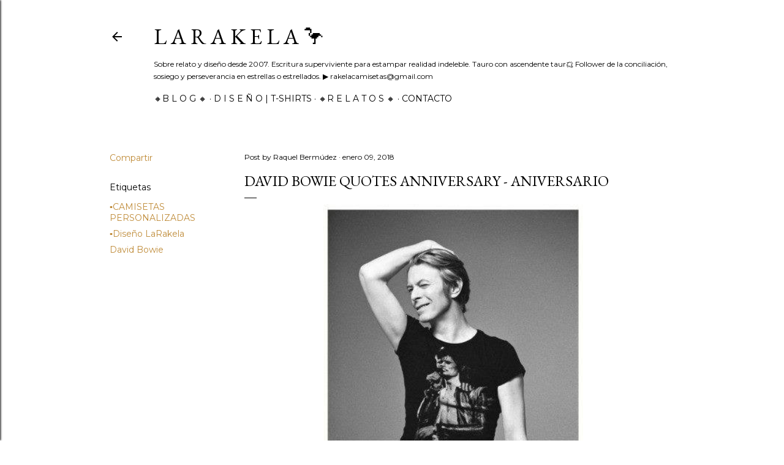

--- FILE ---
content_type: text/html; charset=UTF-8
request_url: https://www.larakela.com/2018/01/david-bowie-quotes-anniversary.html
body_size: 27225
content:
<!DOCTYPE html>
<html dir='ltr' lang='es'>
<head>
<meta content='width=device-width, initial-scale=1' name='viewport'/>
<title>David Bowie quotes anniversary - aniversario</title>
<meta content='text/html; charset=UTF-8' http-equiv='Content-Type'/>
<!-- Chrome, Firefox OS and Opera -->
<meta content='#ffffff' name='theme-color'/>
<!-- Windows Phone -->
<meta content='#ffffff' name='msapplication-navbutton-color'/>
<meta content='blogger' name='generator'/>
<link href='https://www.larakela.com/favicon.ico' rel='icon' type='image/x-icon'/>
<link href='https://www.larakela.com/2018/01/david-bowie-quotes-anniversary.html' rel='canonical'/>
<link rel="alternate" type="application/atom+xml" title="L a r a k e l a 🦩 - Atom" href="https://www.larakela.com/feeds/posts/default" />
<link rel="alternate" type="application/rss+xml" title="L a r a k e l a 🦩 - RSS" href="https://www.larakela.com/feeds/posts/default?alt=rss" />
<link rel="service.post" type="application/atom+xml" title="L a r a k e l a 🦩 - Atom" href="https://www.blogger.com/feeds/7705842402613697041/posts/default" />

<link rel="alternate" type="application/atom+xml" title="L a r a k e l a 🦩 - Atom" href="https://www.larakela.com/feeds/432938735320837714/comments/default" />
<!--Can't find substitution for tag [blog.ieCssRetrofitLinks]-->
<link href='https://blogger.googleusercontent.com/img/b/R29vZ2xl/AVvXsEg5zJ5y0GWkwhDa-s_TmXohoJxfgRMe8sUxzD9BMOAJD3Qc7nmFDQwzpFASEj44eBh_jWljaMXrlXC3jS94pfndX4ev_LJGFXpmrrchw9CGGY9XOSxhSjANU5JVrvURwGW0A2oyDATkUsVK/s640/amazing+Bowie+and+himself+on+tee.jpg' rel='image_src'/>
<meta content='https://www.larakela.com/2018/01/david-bowie-quotes-anniversary.html' property='og:url'/>
<meta content='David Bowie quotes anniversary - aniversario' property='og:title'/>
<meta content='' property='og:description'/>
<meta content='https://blogger.googleusercontent.com/img/b/R29vZ2xl/AVvXsEg5zJ5y0GWkwhDa-s_TmXohoJxfgRMe8sUxzD9BMOAJD3Qc7nmFDQwzpFASEj44eBh_jWljaMXrlXC3jS94pfndX4ev_LJGFXpmrrchw9CGGY9XOSxhSjANU5JVrvURwGW0A2oyDATkUsVK/w1200-h630-p-k-no-nu/amazing+Bowie+and+himself+on+tee.jpg' property='og:image'/>
<style type='text/css'>@font-face{font-family:'EB Garamond';font-style:normal;font-weight:400;font-display:swap;src:url(//fonts.gstatic.com/s/ebgaramond/v32/SlGDmQSNjdsmc35JDF1K5E55YMjF_7DPuGi-6_RkCY9_WamXgHlIbvw.woff2)format('woff2');unicode-range:U+0460-052F,U+1C80-1C8A,U+20B4,U+2DE0-2DFF,U+A640-A69F,U+FE2E-FE2F;}@font-face{font-family:'EB Garamond';font-style:normal;font-weight:400;font-display:swap;src:url(//fonts.gstatic.com/s/ebgaramond/v32/SlGDmQSNjdsmc35JDF1K5E55YMjF_7DPuGi-6_RkAI9_WamXgHlIbvw.woff2)format('woff2');unicode-range:U+0301,U+0400-045F,U+0490-0491,U+04B0-04B1,U+2116;}@font-face{font-family:'EB Garamond';font-style:normal;font-weight:400;font-display:swap;src:url(//fonts.gstatic.com/s/ebgaramond/v32/SlGDmQSNjdsmc35JDF1K5E55YMjF_7DPuGi-6_RkCI9_WamXgHlIbvw.woff2)format('woff2');unicode-range:U+1F00-1FFF;}@font-face{font-family:'EB Garamond';font-style:normal;font-weight:400;font-display:swap;src:url(//fonts.gstatic.com/s/ebgaramond/v32/SlGDmQSNjdsmc35JDF1K5E55YMjF_7DPuGi-6_RkB49_WamXgHlIbvw.woff2)format('woff2');unicode-range:U+0370-0377,U+037A-037F,U+0384-038A,U+038C,U+038E-03A1,U+03A3-03FF;}@font-face{font-family:'EB Garamond';font-style:normal;font-weight:400;font-display:swap;src:url(//fonts.gstatic.com/s/ebgaramond/v32/SlGDmQSNjdsmc35JDF1K5E55YMjF_7DPuGi-6_RkC49_WamXgHlIbvw.woff2)format('woff2');unicode-range:U+0102-0103,U+0110-0111,U+0128-0129,U+0168-0169,U+01A0-01A1,U+01AF-01B0,U+0300-0301,U+0303-0304,U+0308-0309,U+0323,U+0329,U+1EA0-1EF9,U+20AB;}@font-face{font-family:'EB Garamond';font-style:normal;font-weight:400;font-display:swap;src:url(//fonts.gstatic.com/s/ebgaramond/v32/SlGDmQSNjdsmc35JDF1K5E55YMjF_7DPuGi-6_RkCo9_WamXgHlIbvw.woff2)format('woff2');unicode-range:U+0100-02BA,U+02BD-02C5,U+02C7-02CC,U+02CE-02D7,U+02DD-02FF,U+0304,U+0308,U+0329,U+1D00-1DBF,U+1E00-1E9F,U+1EF2-1EFF,U+2020,U+20A0-20AB,U+20AD-20C0,U+2113,U+2C60-2C7F,U+A720-A7FF;}@font-face{font-family:'EB Garamond';font-style:normal;font-weight:400;font-display:swap;src:url(//fonts.gstatic.com/s/ebgaramond/v32/SlGDmQSNjdsmc35JDF1K5E55YMjF_7DPuGi-6_RkBI9_WamXgHlI.woff2)format('woff2');unicode-range:U+0000-00FF,U+0131,U+0152-0153,U+02BB-02BC,U+02C6,U+02DA,U+02DC,U+0304,U+0308,U+0329,U+2000-206F,U+20AC,U+2122,U+2191,U+2193,U+2212,U+2215,U+FEFF,U+FFFD;}@font-face{font-family:'Lora';font-style:normal;font-weight:400;font-display:swap;src:url(//fonts.gstatic.com/s/lora/v37/0QI6MX1D_JOuGQbT0gvTJPa787weuxJMkq18ndeYxZ2JTg.woff2)format('woff2');unicode-range:U+0460-052F,U+1C80-1C8A,U+20B4,U+2DE0-2DFF,U+A640-A69F,U+FE2E-FE2F;}@font-face{font-family:'Lora';font-style:normal;font-weight:400;font-display:swap;src:url(//fonts.gstatic.com/s/lora/v37/0QI6MX1D_JOuGQbT0gvTJPa787weuxJFkq18ndeYxZ2JTg.woff2)format('woff2');unicode-range:U+0301,U+0400-045F,U+0490-0491,U+04B0-04B1,U+2116;}@font-face{font-family:'Lora';font-style:normal;font-weight:400;font-display:swap;src:url(//fonts.gstatic.com/s/lora/v37/0QI6MX1D_JOuGQbT0gvTJPa787weuxI9kq18ndeYxZ2JTg.woff2)format('woff2');unicode-range:U+0302-0303,U+0305,U+0307-0308,U+0310,U+0312,U+0315,U+031A,U+0326-0327,U+032C,U+032F-0330,U+0332-0333,U+0338,U+033A,U+0346,U+034D,U+0391-03A1,U+03A3-03A9,U+03B1-03C9,U+03D1,U+03D5-03D6,U+03F0-03F1,U+03F4-03F5,U+2016-2017,U+2034-2038,U+203C,U+2040,U+2043,U+2047,U+2050,U+2057,U+205F,U+2070-2071,U+2074-208E,U+2090-209C,U+20D0-20DC,U+20E1,U+20E5-20EF,U+2100-2112,U+2114-2115,U+2117-2121,U+2123-214F,U+2190,U+2192,U+2194-21AE,U+21B0-21E5,U+21F1-21F2,U+21F4-2211,U+2213-2214,U+2216-22FF,U+2308-230B,U+2310,U+2319,U+231C-2321,U+2336-237A,U+237C,U+2395,U+239B-23B7,U+23D0,U+23DC-23E1,U+2474-2475,U+25AF,U+25B3,U+25B7,U+25BD,U+25C1,U+25CA,U+25CC,U+25FB,U+266D-266F,U+27C0-27FF,U+2900-2AFF,U+2B0E-2B11,U+2B30-2B4C,U+2BFE,U+3030,U+FF5B,U+FF5D,U+1D400-1D7FF,U+1EE00-1EEFF;}@font-face{font-family:'Lora';font-style:normal;font-weight:400;font-display:swap;src:url(//fonts.gstatic.com/s/lora/v37/0QI6MX1D_JOuGQbT0gvTJPa787weuxIvkq18ndeYxZ2JTg.woff2)format('woff2');unicode-range:U+0001-000C,U+000E-001F,U+007F-009F,U+20DD-20E0,U+20E2-20E4,U+2150-218F,U+2190,U+2192,U+2194-2199,U+21AF,U+21E6-21F0,U+21F3,U+2218-2219,U+2299,U+22C4-22C6,U+2300-243F,U+2440-244A,U+2460-24FF,U+25A0-27BF,U+2800-28FF,U+2921-2922,U+2981,U+29BF,U+29EB,U+2B00-2BFF,U+4DC0-4DFF,U+FFF9-FFFB,U+10140-1018E,U+10190-1019C,U+101A0,U+101D0-101FD,U+102E0-102FB,U+10E60-10E7E,U+1D2C0-1D2D3,U+1D2E0-1D37F,U+1F000-1F0FF,U+1F100-1F1AD,U+1F1E6-1F1FF,U+1F30D-1F30F,U+1F315,U+1F31C,U+1F31E,U+1F320-1F32C,U+1F336,U+1F378,U+1F37D,U+1F382,U+1F393-1F39F,U+1F3A7-1F3A8,U+1F3AC-1F3AF,U+1F3C2,U+1F3C4-1F3C6,U+1F3CA-1F3CE,U+1F3D4-1F3E0,U+1F3ED,U+1F3F1-1F3F3,U+1F3F5-1F3F7,U+1F408,U+1F415,U+1F41F,U+1F426,U+1F43F,U+1F441-1F442,U+1F444,U+1F446-1F449,U+1F44C-1F44E,U+1F453,U+1F46A,U+1F47D,U+1F4A3,U+1F4B0,U+1F4B3,U+1F4B9,U+1F4BB,U+1F4BF,U+1F4C8-1F4CB,U+1F4D6,U+1F4DA,U+1F4DF,U+1F4E3-1F4E6,U+1F4EA-1F4ED,U+1F4F7,U+1F4F9-1F4FB,U+1F4FD-1F4FE,U+1F503,U+1F507-1F50B,U+1F50D,U+1F512-1F513,U+1F53E-1F54A,U+1F54F-1F5FA,U+1F610,U+1F650-1F67F,U+1F687,U+1F68D,U+1F691,U+1F694,U+1F698,U+1F6AD,U+1F6B2,U+1F6B9-1F6BA,U+1F6BC,U+1F6C6-1F6CF,U+1F6D3-1F6D7,U+1F6E0-1F6EA,U+1F6F0-1F6F3,U+1F6F7-1F6FC,U+1F700-1F7FF,U+1F800-1F80B,U+1F810-1F847,U+1F850-1F859,U+1F860-1F887,U+1F890-1F8AD,U+1F8B0-1F8BB,U+1F8C0-1F8C1,U+1F900-1F90B,U+1F93B,U+1F946,U+1F984,U+1F996,U+1F9E9,U+1FA00-1FA6F,U+1FA70-1FA7C,U+1FA80-1FA89,U+1FA8F-1FAC6,U+1FACE-1FADC,U+1FADF-1FAE9,U+1FAF0-1FAF8,U+1FB00-1FBFF;}@font-face{font-family:'Lora';font-style:normal;font-weight:400;font-display:swap;src:url(//fonts.gstatic.com/s/lora/v37/0QI6MX1D_JOuGQbT0gvTJPa787weuxJOkq18ndeYxZ2JTg.woff2)format('woff2');unicode-range:U+0102-0103,U+0110-0111,U+0128-0129,U+0168-0169,U+01A0-01A1,U+01AF-01B0,U+0300-0301,U+0303-0304,U+0308-0309,U+0323,U+0329,U+1EA0-1EF9,U+20AB;}@font-face{font-family:'Lora';font-style:normal;font-weight:400;font-display:swap;src:url(//fonts.gstatic.com/s/lora/v37/0QI6MX1D_JOuGQbT0gvTJPa787weuxJPkq18ndeYxZ2JTg.woff2)format('woff2');unicode-range:U+0100-02BA,U+02BD-02C5,U+02C7-02CC,U+02CE-02D7,U+02DD-02FF,U+0304,U+0308,U+0329,U+1D00-1DBF,U+1E00-1E9F,U+1EF2-1EFF,U+2020,U+20A0-20AB,U+20AD-20C0,U+2113,U+2C60-2C7F,U+A720-A7FF;}@font-face{font-family:'Lora';font-style:normal;font-weight:400;font-display:swap;src:url(//fonts.gstatic.com/s/lora/v37/0QI6MX1D_JOuGQbT0gvTJPa787weuxJBkq18ndeYxZ0.woff2)format('woff2');unicode-range:U+0000-00FF,U+0131,U+0152-0153,U+02BB-02BC,U+02C6,U+02DA,U+02DC,U+0304,U+0308,U+0329,U+2000-206F,U+20AC,U+2122,U+2191,U+2193,U+2212,U+2215,U+FEFF,U+FFFD;}@font-face{font-family:'Montserrat';font-style:normal;font-weight:400;font-display:swap;src:url(//fonts.gstatic.com/s/montserrat/v31/JTUSjIg1_i6t8kCHKm459WRhyyTh89ZNpQ.woff2)format('woff2');unicode-range:U+0460-052F,U+1C80-1C8A,U+20B4,U+2DE0-2DFF,U+A640-A69F,U+FE2E-FE2F;}@font-face{font-family:'Montserrat';font-style:normal;font-weight:400;font-display:swap;src:url(//fonts.gstatic.com/s/montserrat/v31/JTUSjIg1_i6t8kCHKm459W1hyyTh89ZNpQ.woff2)format('woff2');unicode-range:U+0301,U+0400-045F,U+0490-0491,U+04B0-04B1,U+2116;}@font-face{font-family:'Montserrat';font-style:normal;font-weight:400;font-display:swap;src:url(//fonts.gstatic.com/s/montserrat/v31/JTUSjIg1_i6t8kCHKm459WZhyyTh89ZNpQ.woff2)format('woff2');unicode-range:U+0102-0103,U+0110-0111,U+0128-0129,U+0168-0169,U+01A0-01A1,U+01AF-01B0,U+0300-0301,U+0303-0304,U+0308-0309,U+0323,U+0329,U+1EA0-1EF9,U+20AB;}@font-face{font-family:'Montserrat';font-style:normal;font-weight:400;font-display:swap;src:url(//fonts.gstatic.com/s/montserrat/v31/JTUSjIg1_i6t8kCHKm459WdhyyTh89ZNpQ.woff2)format('woff2');unicode-range:U+0100-02BA,U+02BD-02C5,U+02C7-02CC,U+02CE-02D7,U+02DD-02FF,U+0304,U+0308,U+0329,U+1D00-1DBF,U+1E00-1E9F,U+1EF2-1EFF,U+2020,U+20A0-20AB,U+20AD-20C0,U+2113,U+2C60-2C7F,U+A720-A7FF;}@font-face{font-family:'Montserrat';font-style:normal;font-weight:400;font-display:swap;src:url(//fonts.gstatic.com/s/montserrat/v31/JTUSjIg1_i6t8kCHKm459WlhyyTh89Y.woff2)format('woff2');unicode-range:U+0000-00FF,U+0131,U+0152-0153,U+02BB-02BC,U+02C6,U+02DA,U+02DC,U+0304,U+0308,U+0329,U+2000-206F,U+20AC,U+2122,U+2191,U+2193,U+2212,U+2215,U+FEFF,U+FFFD;}@font-face{font-family:'Montserrat';font-style:normal;font-weight:700;font-display:swap;src:url(//fonts.gstatic.com/s/montserrat/v31/JTUSjIg1_i6t8kCHKm459WRhyyTh89ZNpQ.woff2)format('woff2');unicode-range:U+0460-052F,U+1C80-1C8A,U+20B4,U+2DE0-2DFF,U+A640-A69F,U+FE2E-FE2F;}@font-face{font-family:'Montserrat';font-style:normal;font-weight:700;font-display:swap;src:url(//fonts.gstatic.com/s/montserrat/v31/JTUSjIg1_i6t8kCHKm459W1hyyTh89ZNpQ.woff2)format('woff2');unicode-range:U+0301,U+0400-045F,U+0490-0491,U+04B0-04B1,U+2116;}@font-face{font-family:'Montserrat';font-style:normal;font-weight:700;font-display:swap;src:url(//fonts.gstatic.com/s/montserrat/v31/JTUSjIg1_i6t8kCHKm459WZhyyTh89ZNpQ.woff2)format('woff2');unicode-range:U+0102-0103,U+0110-0111,U+0128-0129,U+0168-0169,U+01A0-01A1,U+01AF-01B0,U+0300-0301,U+0303-0304,U+0308-0309,U+0323,U+0329,U+1EA0-1EF9,U+20AB;}@font-face{font-family:'Montserrat';font-style:normal;font-weight:700;font-display:swap;src:url(//fonts.gstatic.com/s/montserrat/v31/JTUSjIg1_i6t8kCHKm459WdhyyTh89ZNpQ.woff2)format('woff2');unicode-range:U+0100-02BA,U+02BD-02C5,U+02C7-02CC,U+02CE-02D7,U+02DD-02FF,U+0304,U+0308,U+0329,U+1D00-1DBF,U+1E00-1E9F,U+1EF2-1EFF,U+2020,U+20A0-20AB,U+20AD-20C0,U+2113,U+2C60-2C7F,U+A720-A7FF;}@font-face{font-family:'Montserrat';font-style:normal;font-weight:700;font-display:swap;src:url(//fonts.gstatic.com/s/montserrat/v31/JTUSjIg1_i6t8kCHKm459WlhyyTh89Y.woff2)format('woff2');unicode-range:U+0000-00FF,U+0131,U+0152-0153,U+02BB-02BC,U+02C6,U+02DA,U+02DC,U+0304,U+0308,U+0329,U+2000-206F,U+20AC,U+2122,U+2191,U+2193,U+2212,U+2215,U+FEFF,U+FFFD;}</style>
<style id='page-skin-1' type='text/css'><!--
/*! normalize.css v3.0.1 | MIT License | git.io/normalize */html{font-family:sans-serif;-ms-text-size-adjust:100%;-webkit-text-size-adjust:100%}body{margin:0}article,aside,details,figcaption,figure,footer,header,hgroup,main,nav,section,summary{display:block}audio,canvas,progress,video{display:inline-block;vertical-align:baseline}audio:not([controls]){display:none;height:0}[hidden],template{display:none}a{background:transparent}a:active,a:hover{outline:0}abbr[title]{border-bottom:1px dotted}b,strong{font-weight:bold}dfn{font-style:italic}h1{font-size:2em;margin:.67em 0}mark{background:#ff0;color:#000}small{font-size:80%}sub,sup{font-size:75%;line-height:0;position:relative;vertical-align:baseline}sup{top:-0.5em}sub{bottom:-0.25em}img{border:0}svg:not(:root){overflow:hidden}figure{margin:1em 40px}hr{-moz-box-sizing:content-box;box-sizing:content-box;height:0}pre{overflow:auto}code,kbd,pre,samp{font-family:monospace,monospace;font-size:1em}button,input,optgroup,select,textarea{color:inherit;font:inherit;margin:0}button{overflow:visible}button,select{text-transform:none}button,html input[type="button"],input[type="reset"],input[type="submit"]{-webkit-appearance:button;cursor:pointer}button[disabled],html input[disabled]{cursor:default}button::-moz-focus-inner,input::-moz-focus-inner{border:0;padding:0}input{line-height:normal}input[type="checkbox"],input[type="radio"]{box-sizing:border-box;padding:0}input[type="number"]::-webkit-inner-spin-button,input[type="number"]::-webkit-outer-spin-button{height:auto}input[type="search"]{-webkit-appearance:textfield;-moz-box-sizing:content-box;-webkit-box-sizing:content-box;box-sizing:content-box}input[type="search"]::-webkit-search-cancel-button,input[type="search"]::-webkit-search-decoration{-webkit-appearance:none}fieldset{border:1px solid #c0c0c0;margin:0 2px;padding:.35em .625em .75em}legend{border:0;padding:0}textarea{overflow:auto}optgroup{font-weight:bold}table{border-collapse:collapse;border-spacing:0}td,th{padding:0}
/*!************************************************
* Blogger Template Style
* Name: Soho
**************************************************/
body{
overflow-wrap:break-word;
word-break:break-word;
word-wrap:break-word
}
.hidden{
display:none
}
.invisible{
visibility:hidden
}
.container::after,.float-container::after{
clear:both;
content:"";
display:table
}
.clearboth{
clear:both
}
#comments .comment .comment-actions,.subscribe-popup .FollowByEmail .follow-by-email-submit{
background:0 0;
border:0;
box-shadow:none;
color:#bf8b38;
cursor:pointer;
font-size:14px;
font-weight:700;
outline:0;
text-decoration:none;
text-transform:uppercase;
width:auto
}
.dim-overlay{
background-color:rgba(0,0,0,.54);
height:100vh;
left:0;
position:fixed;
top:0;
width:100%
}
#sharing-dim-overlay{
background-color:transparent
}
input::-ms-clear{
display:none
}
.blogger-logo,.svg-icon-24.blogger-logo{
fill:#ff9800;
opacity:1
}
.loading-spinner-large{
-webkit-animation:mspin-rotate 1.568s infinite linear;
animation:mspin-rotate 1.568s infinite linear;
height:48px;
overflow:hidden;
position:absolute;
width:48px;
z-index:200
}
.loading-spinner-large>div{
-webkit-animation:mspin-revrot 5332ms infinite steps(4);
animation:mspin-revrot 5332ms infinite steps(4)
}
.loading-spinner-large>div>div{
-webkit-animation:mspin-singlecolor-large-film 1333ms infinite steps(81);
animation:mspin-singlecolor-large-film 1333ms infinite steps(81);
background-size:100%;
height:48px;
width:3888px
}
.mspin-black-large>div>div,.mspin-grey_54-large>div>div{
background-image:url(https://www.blogblog.com/indie/mspin_black_large.svg)
}
.mspin-white-large>div>div{
background-image:url(https://www.blogblog.com/indie/mspin_white_large.svg)
}
.mspin-grey_54-large{
opacity:.54
}
@-webkit-keyframes mspin-singlecolor-large-film{
from{
-webkit-transform:translateX(0);
transform:translateX(0)
}
to{
-webkit-transform:translateX(-3888px);
transform:translateX(-3888px)
}
}
@keyframes mspin-singlecolor-large-film{
from{
-webkit-transform:translateX(0);
transform:translateX(0)
}
to{
-webkit-transform:translateX(-3888px);
transform:translateX(-3888px)
}
}
@-webkit-keyframes mspin-rotate{
from{
-webkit-transform:rotate(0);
transform:rotate(0)
}
to{
-webkit-transform:rotate(360deg);
transform:rotate(360deg)
}
}
@keyframes mspin-rotate{
from{
-webkit-transform:rotate(0);
transform:rotate(0)
}
to{
-webkit-transform:rotate(360deg);
transform:rotate(360deg)
}
}
@-webkit-keyframes mspin-revrot{
from{
-webkit-transform:rotate(0);
transform:rotate(0)
}
to{
-webkit-transform:rotate(-360deg);
transform:rotate(-360deg)
}
}
@keyframes mspin-revrot{
from{
-webkit-transform:rotate(0);
transform:rotate(0)
}
to{
-webkit-transform:rotate(-360deg);
transform:rotate(-360deg)
}
}
.skip-navigation{
background-color:#fff;
box-sizing:border-box;
color:#000;
display:block;
height:0;
left:0;
line-height:50px;
overflow:hidden;
padding-top:0;
position:fixed;
text-align:center;
top:0;
-webkit-transition:box-shadow .3s,height .3s,padding-top .3s;
transition:box-shadow .3s,height .3s,padding-top .3s;
width:100%;
z-index:900
}
.skip-navigation:focus{
box-shadow:0 4px 5px 0 rgba(0,0,0,.14),0 1px 10px 0 rgba(0,0,0,.12),0 2px 4px -1px rgba(0,0,0,.2);
height:50px
}
#main{
outline:0
}
.main-heading{
position:absolute;
clip:rect(1px,1px,1px,1px);
padding:0;
border:0;
height:1px;
width:1px;
overflow:hidden
}
.Attribution{
margin-top:1em;
text-align:center
}
.Attribution .blogger img,.Attribution .blogger svg{
vertical-align:bottom
}
.Attribution .blogger img{
margin-right:.5em
}
.Attribution div{
line-height:24px;
margin-top:.5em
}
.Attribution .copyright,.Attribution .image-attribution{
font-size:.7em;
margin-top:1.5em
}
.BLOG_mobile_video_class{
display:none
}
.bg-photo{
background-attachment:scroll!important
}
body .CSS_LIGHTBOX{
z-index:900
}
.extendable .show-less,.extendable .show-more{
border-color:#bf8b38;
color:#bf8b38;
margin-top:8px
}
.extendable .show-less.hidden,.extendable .show-more.hidden{
display:none
}
.inline-ad{
display:none;
max-width:100%;
overflow:hidden
}
.adsbygoogle{
display:block
}
#cookieChoiceInfo{
bottom:0;
top:auto
}
iframe.b-hbp-video{
border:0
}
.post-body img{
max-width:100%
}
.post-body iframe{
max-width:100%
}
.post-body a[imageanchor="1"]{
display:inline-block
}
.byline{
margin-right:1em
}
.byline:last-child{
margin-right:0
}
.link-copied-dialog{
max-width:520px;
outline:0
}
.link-copied-dialog .modal-dialog-buttons{
margin-top:8px
}
.link-copied-dialog .goog-buttonset-default{
background:0 0;
border:0
}
.link-copied-dialog .goog-buttonset-default:focus{
outline:0
}
.paging-control-container{
margin-bottom:16px
}
.paging-control-container .paging-control{
display:inline-block
}
.paging-control-container .comment-range-text::after,.paging-control-container .paging-control{
color:#bf8b38
}
.paging-control-container .comment-range-text,.paging-control-container .paging-control{
margin-right:8px
}
.paging-control-container .comment-range-text::after,.paging-control-container .paging-control::after{
content:"\b7";
cursor:default;
padding-left:8px;
pointer-events:none
}
.paging-control-container .comment-range-text:last-child::after,.paging-control-container .paging-control:last-child::after{
content:none
}
.byline.reactions iframe{
height:20px
}
.b-notification{
color:#000;
background-color:#fff;
border-bottom:solid 1px #000;
box-sizing:border-box;
padding:16px 32px;
text-align:center
}
.b-notification.visible{
-webkit-transition:margin-top .3s cubic-bezier(.4,0,.2,1);
transition:margin-top .3s cubic-bezier(.4,0,.2,1)
}
.b-notification.invisible{
position:absolute
}
.b-notification-close{
position:absolute;
right:8px;
top:8px
}
.no-posts-message{
line-height:40px;
text-align:center
}
@media screen and (max-width:1162px){
body.item-view .post-body a[imageanchor="1"][style*="float: left;"],body.item-view .post-body a[imageanchor="1"][style*="float: right;"]{
float:none!important;
clear:none!important
}
body.item-view .post-body a[imageanchor="1"] img{
display:block;
height:auto;
margin:0 auto
}
body.item-view .post-body>.separator:first-child>a[imageanchor="1"]:first-child{
margin-top:20px
}
.post-body a[imageanchor]{
display:block
}
body.item-view .post-body a[imageanchor="1"]{
margin-left:0!important;
margin-right:0!important
}
body.item-view .post-body a[imageanchor="1"]+a[imageanchor="1"]{
margin-top:16px
}
}
.item-control{
display:none
}
#comments{
border-top:1px dashed rgba(0,0,0,.54);
margin-top:20px;
padding:20px
}
#comments .comment-thread ol{
margin:0;
padding-left:0;
padding-left:0
}
#comments .comment .comment-replybox-single,#comments .comment-thread .comment-replies{
margin-left:60px
}
#comments .comment-thread .thread-count{
display:none
}
#comments .comment{
list-style-type:none;
padding:0 0 30px;
position:relative
}
#comments .comment .comment{
padding-bottom:8px
}
.comment .avatar-image-container{
position:absolute
}
.comment .avatar-image-container img{
border-radius:50%
}
.avatar-image-container svg,.comment .avatar-image-container .avatar-icon{
border-radius:50%;
border:solid 1px #000000;
box-sizing:border-box;
fill:#000000;
height:35px;
margin:0;
padding:7px;
width:35px
}
.comment .comment-block{
margin-top:10px;
margin-left:60px;
padding-bottom:0
}
#comments .comment-author-header-wrapper{
margin-left:40px
}
#comments .comment .thread-expanded .comment-block{
padding-bottom:20px
}
#comments .comment .comment-header .user,#comments .comment .comment-header .user a{
color:#000000;
font-style:normal;
font-weight:700
}
#comments .comment .comment-actions{
bottom:0;
margin-bottom:15px;
position:absolute
}
#comments .comment .comment-actions>*{
margin-right:8px
}
#comments .comment .comment-header .datetime{
bottom:0;
color:#000000;
display:inline-block;
font-size:13px;
font-style:italic;
margin-left:8px
}
#comments .comment .comment-footer .comment-timestamp a,#comments .comment .comment-header .datetime a{
color:#000000
}
#comments .comment .comment-content,.comment .comment-body{
margin-top:12px;
word-break:break-word
}
.comment-body{
margin-bottom:12px
}
#comments.embed[data-num-comments="0"]{
border:0;
margin-top:0;
padding-top:0
}
#comments.embed[data-num-comments="0"] #comment-post-message,#comments.embed[data-num-comments="0"] div.comment-form>p,#comments.embed[data-num-comments="0"] p.comment-footer{
display:none
}
#comment-editor-src{
display:none
}
.comments .comments-content .loadmore.loaded{
max-height:0;
opacity:0;
overflow:hidden
}
.extendable .remaining-items{
height:0;
overflow:hidden;
-webkit-transition:height .3s cubic-bezier(.4,0,.2,1);
transition:height .3s cubic-bezier(.4,0,.2,1)
}
.extendable .remaining-items.expanded{
height:auto
}
.svg-icon-24,.svg-icon-24-button{
cursor:pointer;
height:24px;
width:24px;
min-width:24px
}
.touch-icon{
margin:-12px;
padding:12px
}
.touch-icon:active,.touch-icon:focus{
background-color:rgba(153,153,153,.4);
border-radius:50%
}
svg:not(:root).touch-icon{
overflow:visible
}
html[dir=rtl] .rtl-reversible-icon{
-webkit-transform:scaleX(-1);
-ms-transform:scaleX(-1);
transform:scaleX(-1)
}
.svg-icon-24-button,.touch-icon-button{
background:0 0;
border:0;
margin:0;
outline:0;
padding:0
}
.touch-icon-button .touch-icon:active,.touch-icon-button .touch-icon:focus{
background-color:transparent
}
.touch-icon-button:active .touch-icon,.touch-icon-button:focus .touch-icon{
background-color:rgba(153,153,153,.4);
border-radius:50%
}
.Profile .default-avatar-wrapper .avatar-icon{
border-radius:50%;
border:solid 1px #000000;
box-sizing:border-box;
fill:#000000;
margin:0
}
.Profile .individual .default-avatar-wrapper .avatar-icon{
padding:25px
}
.Profile .individual .avatar-icon,.Profile .individual .profile-img{
height:120px;
width:120px
}
.Profile .team .default-avatar-wrapper .avatar-icon{
padding:8px
}
.Profile .team .avatar-icon,.Profile .team .default-avatar-wrapper,.Profile .team .profile-img{
height:40px;
width:40px
}
.snippet-container{
margin:0;
position:relative;
overflow:hidden
}
.snippet-fade{
bottom:0;
box-sizing:border-box;
position:absolute;
width:96px
}
.snippet-fade{
right:0
}
.snippet-fade:after{
content:"\2026"
}
.snippet-fade:after{
float:right
}
.centered-top-container.sticky{
left:0;
position:fixed;
right:0;
top:0;
width:auto;
z-index:50;
-webkit-transition-property:opacity,-webkit-transform;
transition-property:opacity,-webkit-transform;
transition-property:transform,opacity;
transition-property:transform,opacity,-webkit-transform;
-webkit-transition-duration:.2s;
transition-duration:.2s;
-webkit-transition-timing-function:cubic-bezier(.4,0,.2,1);
transition-timing-function:cubic-bezier(.4,0,.2,1)
}
.centered-top-placeholder{
display:none
}
.collapsed-header .centered-top-placeholder{
display:block
}
.centered-top-container .Header .replaced h1,.centered-top-placeholder .Header .replaced h1{
display:none
}
.centered-top-container.sticky .Header .replaced h1{
display:block
}
.centered-top-container.sticky .Header .header-widget{
background:0 0
}
.centered-top-container.sticky .Header .header-image-wrapper{
display:none
}
.centered-top-container img,.centered-top-placeholder img{
max-width:100%
}
.collapsible{
-webkit-transition:height .3s cubic-bezier(.4,0,.2,1);
transition:height .3s cubic-bezier(.4,0,.2,1)
}
.collapsible,.collapsible>summary{
display:block;
overflow:hidden
}
.collapsible>:not(summary){
display:none
}
.collapsible[open]>:not(summary){
display:block
}
.collapsible:focus,.collapsible>summary:focus{
outline:0
}
.collapsible>summary{
cursor:pointer;
display:block;
padding:0
}
.collapsible:focus>summary,.collapsible>summary:focus{
background-color:transparent
}
.collapsible>summary::-webkit-details-marker{
display:none
}
.collapsible-title{
-webkit-box-align:center;
-webkit-align-items:center;
-ms-flex-align:center;
align-items:center;
display:-webkit-box;
display:-webkit-flex;
display:-ms-flexbox;
display:flex
}
.collapsible-title .title{
-webkit-box-flex:1;
-webkit-flex:1 1 auto;
-ms-flex:1 1 auto;
flex:1 1 auto;
-webkit-box-ordinal-group:1;
-webkit-order:0;
-ms-flex-order:0;
order:0;
overflow:hidden;
text-overflow:ellipsis;
white-space:nowrap
}
.collapsible-title .chevron-down,.collapsible[open] .collapsible-title .chevron-up{
display:block
}
.collapsible-title .chevron-up,.collapsible[open] .collapsible-title .chevron-down{
display:none
}
.flat-button{
cursor:pointer;
display:inline-block;
font-weight:700;
text-transform:uppercase;
border-radius:2px;
padding:8px;
margin:-8px
}
.flat-icon-button{
background:0 0;
border:0;
margin:0;
outline:0;
padding:0;
margin:-12px;
padding:12px;
cursor:pointer;
box-sizing:content-box;
display:inline-block;
line-height:0
}
.flat-icon-button,.flat-icon-button .splash-wrapper{
border-radius:50%
}
.flat-icon-button .splash.animate{
-webkit-animation-duration:.3s;
animation-duration:.3s
}
.overflowable-container{
max-height:28px;
overflow:hidden;
position:relative
}
.overflow-button{
cursor:pointer
}
#overflowable-dim-overlay{
background:0 0
}
.overflow-popup{
box-shadow:0 2px 2px 0 rgba(0,0,0,.14),0 3px 1px -2px rgba(0,0,0,.2),0 1px 5px 0 rgba(0,0,0,.12);
background-color:#ffffff;
left:0;
max-width:calc(100% - 32px);
position:absolute;
top:0;
visibility:hidden;
z-index:101
}
.overflow-popup ul{
list-style:none
}
.overflow-popup .tabs li,.overflow-popup li{
display:block;
height:auto
}
.overflow-popup .tabs li{
padding-left:0;
padding-right:0
}
.overflow-button.hidden,.overflow-popup .tabs li.hidden,.overflow-popup li.hidden{
display:none
}
.search{
display:-webkit-box;
display:-webkit-flex;
display:-ms-flexbox;
display:flex;
line-height:24px;
width:24px
}
.search.focused{
width:100%
}
.search.focused .section{
width:100%
}
.search form{
z-index:101
}
.search h3{
display:none
}
.search form{
display:-webkit-box;
display:-webkit-flex;
display:-ms-flexbox;
display:flex;
-webkit-box-flex:1;
-webkit-flex:1 0 0;
-ms-flex:1 0 0px;
flex:1 0 0;
border-bottom:solid 1px transparent;
padding-bottom:8px
}
.search form>*{
display:none
}
.search.focused form>*{
display:block
}
.search .search-input label{
display:none
}
.centered-top-placeholder.cloned .search form{
z-index:30
}
.search.focused form{
border-color:#000000;
position:relative;
width:auto
}
.collapsed-header .centered-top-container .search.focused form{
border-bottom-color:transparent
}
.search-expand{
-webkit-box-flex:0;
-webkit-flex:0 0 auto;
-ms-flex:0 0 auto;
flex:0 0 auto
}
.search-expand-text{
display:none
}
.search-close{
display:inline;
vertical-align:middle
}
.search-input{
-webkit-box-flex:1;
-webkit-flex:1 0 1px;
-ms-flex:1 0 1px;
flex:1 0 1px
}
.search-input input{
background:0 0;
border:0;
box-sizing:border-box;
color:#000000;
display:inline-block;
outline:0;
width:calc(100% - 48px)
}
.search-input input.no-cursor{
color:transparent;
text-shadow:0 0 0 #000000
}
.collapsed-header .centered-top-container .search-action,.collapsed-header .centered-top-container .search-input input{
color:#000000
}
.collapsed-header .centered-top-container .search-input input.no-cursor{
color:transparent;
text-shadow:0 0 0 #000000
}
.collapsed-header .centered-top-container .search-input input.no-cursor:focus,.search-input input.no-cursor:focus{
outline:0
}
.search-focused>*{
visibility:hidden
}
.search-focused .search,.search-focused .search-icon{
visibility:visible
}
.search.focused .search-action{
display:block
}
.search.focused .search-action:disabled{
opacity:.3
}
.widget.Sharing .sharing-button{
display:none
}
.widget.Sharing .sharing-buttons li{
padding:0
}
.widget.Sharing .sharing-buttons li span{
display:none
}
.post-share-buttons{
position:relative
}
.centered-bottom .share-buttons .svg-icon-24,.share-buttons .svg-icon-24{
fill:#000000
}
.sharing-open.touch-icon-button:active .touch-icon,.sharing-open.touch-icon-button:focus .touch-icon{
background-color:transparent
}
.share-buttons{
background-color:#ffffff;
border-radius:2px;
box-shadow:0 2px 2px 0 rgba(0,0,0,.14),0 3px 1px -2px rgba(0,0,0,.2),0 1px 5px 0 rgba(0,0,0,.12);
color:#000000;
list-style:none;
margin:0;
padding:8px 0;
position:absolute;
top:-11px;
min-width:200px;
z-index:101
}
.share-buttons.hidden{
display:none
}
.sharing-button{
background:0 0;
border:0;
margin:0;
outline:0;
padding:0;
cursor:pointer
}
.share-buttons li{
margin:0;
height:48px
}
.share-buttons li:last-child{
margin-bottom:0
}
.share-buttons li .sharing-platform-button{
box-sizing:border-box;
cursor:pointer;
display:block;
height:100%;
margin-bottom:0;
padding:0 16px;
position:relative;
width:100%
}
.share-buttons li .sharing-platform-button:focus,.share-buttons li .sharing-platform-button:hover{
background-color:rgba(128,128,128,.1);
outline:0
}
.share-buttons li svg[class*=" sharing-"],.share-buttons li svg[class^=sharing-]{
position:absolute;
top:10px
}
.share-buttons li span.sharing-platform-button{
position:relative;
top:0
}
.share-buttons li .platform-sharing-text{
display:block;
font-size:16px;
line-height:48px;
white-space:nowrap
}
.share-buttons li .platform-sharing-text{
margin-left:56px
}
.sidebar-container{
background-color:#f7f7f7;
max-width:284px;
overflow-y:auto;
-webkit-transition-property:-webkit-transform;
transition-property:-webkit-transform;
transition-property:transform;
transition-property:transform,-webkit-transform;
-webkit-transition-duration:.3s;
transition-duration:.3s;
-webkit-transition-timing-function:cubic-bezier(0,0,.2,1);
transition-timing-function:cubic-bezier(0,0,.2,1);
width:284px;
z-index:101;
-webkit-overflow-scrolling:touch
}
.sidebar-container .navigation{
line-height:0;
padding:16px
}
.sidebar-container .sidebar-back{
cursor:pointer
}
.sidebar-container .widget{
background:0 0;
margin:0 16px;
padding:16px 0
}
.sidebar-container .widget .title{
color:#000000;
margin:0
}
.sidebar-container .widget ul{
list-style:none;
margin:0;
padding:0
}
.sidebar-container .widget ul ul{
margin-left:1em
}
.sidebar-container .widget li{
font-size:16px;
line-height:normal
}
.sidebar-container .widget+.widget{
border-top:1px dashed #000000
}
.BlogArchive li{
margin:16px 0
}
.BlogArchive li:last-child{
margin-bottom:0
}
.Label li a{
display:inline-block
}
.BlogArchive .post-count,.Label .label-count{
float:right;
margin-left:.25em
}
.BlogArchive .post-count::before,.Label .label-count::before{
content:"("
}
.BlogArchive .post-count::after,.Label .label-count::after{
content:")"
}
.widget.Translate .skiptranslate>div{
display:block!important
}
.widget.Profile .profile-link{
display:-webkit-box;
display:-webkit-flex;
display:-ms-flexbox;
display:flex
}
.widget.Profile .team-member .default-avatar-wrapper,.widget.Profile .team-member .profile-img{
-webkit-box-flex:0;
-webkit-flex:0 0 auto;
-ms-flex:0 0 auto;
flex:0 0 auto;
margin-right:1em
}
.widget.Profile .individual .profile-link{
-webkit-box-orient:vertical;
-webkit-box-direction:normal;
-webkit-flex-direction:column;
-ms-flex-direction:column;
flex-direction:column
}
.widget.Profile .team .profile-link .profile-name{
-webkit-align-self:center;
-ms-flex-item-align:center;
align-self:center;
display:block;
-webkit-box-flex:1;
-webkit-flex:1 1 auto;
-ms-flex:1 1 auto;
flex:1 1 auto
}
.dim-overlay{
background-color:rgba(0,0,0,.54);
z-index:100
}
body.sidebar-visible{
overflow-y:hidden
}
@media screen and (max-width:1439px){
.sidebar-container{
bottom:0;
position:fixed;
top:0;
left:0;
right:auto
}
.sidebar-container.sidebar-invisible{
-webkit-transition-timing-function:cubic-bezier(.4,0,.6,1);
transition-timing-function:cubic-bezier(.4,0,.6,1)
}
html[dir=ltr] .sidebar-container.sidebar-invisible{
-webkit-transform:translateX(-284px);
-ms-transform:translateX(-284px);
transform:translateX(-284px)
}
html[dir=rtl] .sidebar-container.sidebar-invisible{
-webkit-transform:translateX(284px);
-ms-transform:translateX(284px);
transform:translateX(284px)
}
}
@media screen and (min-width:1440px){
.sidebar-container{
position:absolute;
top:0;
left:0;
right:auto
}
.sidebar-container .navigation{
display:none
}
}
.dialog{
box-shadow:0 2px 2px 0 rgba(0,0,0,.14),0 3px 1px -2px rgba(0,0,0,.2),0 1px 5px 0 rgba(0,0,0,.12);
background:#ffffff;
box-sizing:border-box;
color:#000000;
padding:30px;
position:fixed;
text-align:center;
width:calc(100% - 24px);
z-index:101
}
.dialog input[type=email],.dialog input[type=text]{
background-color:transparent;
border:0;
border-bottom:solid 1px rgba(0,0,0,.12);
color:#000000;
display:block;
font-family:'Trebuchet MS', Trebuchet, sans-serif;
font-size:16px;
line-height:24px;
margin:auto;
padding-bottom:7px;
outline:0;
text-align:center;
width:100%
}
.dialog input[type=email]::-webkit-input-placeholder,.dialog input[type=text]::-webkit-input-placeholder{
color:#000000
}
.dialog input[type=email]::-moz-placeholder,.dialog input[type=text]::-moz-placeholder{
color:#000000
}
.dialog input[type=email]:-ms-input-placeholder,.dialog input[type=text]:-ms-input-placeholder{
color:#000000
}
.dialog input[type=email]::-ms-input-placeholder,.dialog input[type=text]::-ms-input-placeholder{
color:#000000
}
.dialog input[type=email]::placeholder,.dialog input[type=text]::placeholder{
color:#000000
}
.dialog input[type=email]:focus,.dialog input[type=text]:focus{
border-bottom:solid 2px #bf8b38;
padding-bottom:6px
}
.dialog input.no-cursor{
color:transparent;
text-shadow:0 0 0 #000000
}
.dialog input.no-cursor:focus{
outline:0
}
.dialog input.no-cursor:focus{
outline:0
}
.dialog input[type=submit]{
font-family:'Trebuchet MS', Trebuchet, sans-serif
}
.dialog .goog-buttonset-default{
color:#bf8b38
}
.subscribe-popup{
max-width:364px
}
.subscribe-popup h3{
color:#000000;
font-size:1.8em;
margin-top:0
}
.subscribe-popup .FollowByEmail h3{
display:none
}
.subscribe-popup .FollowByEmail .follow-by-email-submit{
color:#bf8b38;
display:inline-block;
margin:0 auto;
margin-top:24px;
width:auto;
white-space:normal
}
.subscribe-popup .FollowByEmail .follow-by-email-submit:disabled{
cursor:default;
opacity:.3
}
@media (max-width:800px){
.blog-name div.widget.Subscribe{
margin-bottom:16px
}
body.item-view .blog-name div.widget.Subscribe{
margin:8px auto 16px auto;
width:100%
}
}
body#layout .bg-photo,body#layout .bg-photo-overlay{
display:none
}
body#layout .page_body{
padding:0;
position:relative;
top:0
}
body#layout .page{
display:inline-block;
left:inherit;
position:relative;
vertical-align:top;
width:540px
}
body#layout .centered{
max-width:954px
}
body#layout .navigation{
display:none
}
body#layout .sidebar-container{
display:inline-block;
width:40%
}
body#layout .hamburger-menu,body#layout .search{
display:none
}
body{
background-color:#ffffff;
color:#000000;
font:normal 400 20px 'Trebuchet MS', Trebuchet, sans-serif;
height:100%;
margin:0;
min-height:100vh
}
h1,h2,h3,h4,h5,h6{
font-weight:400
}
a{
color:#bf8b38;
text-decoration:none
}
.dim-overlay{
z-index:100
}
body.sidebar-visible .page_body{
overflow-y:scroll
}
.widget .title{
color:#000000;
font:normal 400 12px Montserrat, sans-serif
}
.extendable .show-less,.extendable .show-more{
color:#bf8b38;
font:normal 400 12px Montserrat, sans-serif;
margin:12px -8px 0 -8px;
text-transform:uppercase
}
.footer .widget,.main .widget{
margin:50px 0
}
.main .widget .title{
text-transform:uppercase
}
.inline-ad{
display:block;
margin-top:50px
}
.adsbygoogle{
text-align:center
}
.page_body{
display:-webkit-box;
display:-webkit-flex;
display:-ms-flexbox;
display:flex;
-webkit-box-orient:vertical;
-webkit-box-direction:normal;
-webkit-flex-direction:column;
-ms-flex-direction:column;
flex-direction:column;
min-height:100vh;
position:relative;
z-index:20
}
.page_body>*{
-webkit-box-flex:0;
-webkit-flex:0 0 auto;
-ms-flex:0 0 auto;
flex:0 0 auto
}
.page_body>#footer{
margin-top:auto
}
.centered-bottom,.centered-top{
margin:0 32px;
max-width:100%
}
.centered-top{
padding-bottom:12px;
padding-top:12px
}
.sticky .centered-top{
padding-bottom:0;
padding-top:0
}
.centered-top-container,.centered-top-placeholder{
background:#ffffff
}
.centered-top{
display:-webkit-box;
display:-webkit-flex;
display:-ms-flexbox;
display:flex;
-webkit-flex-wrap:wrap;
-ms-flex-wrap:wrap;
flex-wrap:wrap;
-webkit-box-pack:justify;
-webkit-justify-content:space-between;
-ms-flex-pack:justify;
justify-content:space-between;
position:relative
}
.sticky .centered-top{
-webkit-flex-wrap:nowrap;
-ms-flex-wrap:nowrap;
flex-wrap:nowrap
}
.centered-top-container .svg-icon-24,.centered-top-placeholder .svg-icon-24{
fill:#000000
}
.back-button-container,.hamburger-menu-container{
-webkit-box-flex:0;
-webkit-flex:0 0 auto;
-ms-flex:0 0 auto;
flex:0 0 auto;
height:48px;
-webkit-box-ordinal-group:2;
-webkit-order:1;
-ms-flex-order:1;
order:1
}
.sticky .back-button-container,.sticky .hamburger-menu-container{
-webkit-box-ordinal-group:2;
-webkit-order:1;
-ms-flex-order:1;
order:1
}
.back-button,.hamburger-menu,.search-expand-icon{
cursor:pointer;
margin-top:0
}
.search{
-webkit-box-align:start;
-webkit-align-items:flex-start;
-ms-flex-align:start;
align-items:flex-start;
-webkit-box-flex:0;
-webkit-flex:0 0 auto;
-ms-flex:0 0 auto;
flex:0 0 auto;
height:48px;
margin-left:24px;
-webkit-box-ordinal-group:4;
-webkit-order:3;
-ms-flex-order:3;
order:3
}
.search,.search.focused{
width:auto
}
.search.focused{
position:static
}
.sticky .search{
display:none;
-webkit-box-ordinal-group:5;
-webkit-order:4;
-ms-flex-order:4;
order:4
}
.search .section{
right:0;
margin-top:12px;
position:absolute;
top:12px;
width:0
}
.sticky .search .section{
top:0
}
.search-expand{
background:0 0;
border:0;
margin:0;
outline:0;
padding:0;
color:#bf8b38;
cursor:pointer;
-webkit-box-flex:0;
-webkit-flex:0 0 auto;
-ms-flex:0 0 auto;
flex:0 0 auto;
font:normal 400 12px Montserrat, sans-serif;
text-transform:uppercase;
word-break:normal
}
.search.focused .search-expand{
visibility:hidden
}
.search .dim-overlay{
background:0 0
}
.search.focused .section{
max-width:400px
}
.search.focused form{
border-color:#000000;
height:24px
}
.search.focused .search-input{
display:-webkit-box;
display:-webkit-flex;
display:-ms-flexbox;
display:flex;
-webkit-box-flex:1;
-webkit-flex:1 1 auto;
-ms-flex:1 1 auto;
flex:1 1 auto
}
.search-input input{
-webkit-box-flex:1;
-webkit-flex:1 1 auto;
-ms-flex:1 1 auto;
flex:1 1 auto;
font:normal 400 16px Montserrat, sans-serif
}
.search input[type=submit]{
display:none
}
.subscribe-section-container{
-webkit-box-flex:1;
-webkit-flex:1 0 auto;
-ms-flex:1 0 auto;
flex:1 0 auto;
margin-left:24px;
-webkit-box-ordinal-group:3;
-webkit-order:2;
-ms-flex-order:2;
order:2;
text-align:right
}
.sticky .subscribe-section-container{
-webkit-box-flex:0;
-webkit-flex:0 0 auto;
-ms-flex:0 0 auto;
flex:0 0 auto;
-webkit-box-ordinal-group:4;
-webkit-order:3;
-ms-flex-order:3;
order:3
}
.subscribe-button{
background:0 0;
border:0;
margin:0;
outline:0;
padding:0;
color:#bf8b38;
cursor:pointer;
display:inline-block;
font:normal 400 12px Montserrat, sans-serif;
line-height:48px;
margin:0;
text-transform:uppercase;
word-break:normal
}
.subscribe-popup h3{
color:#000000;
font:normal 400 12px Montserrat, sans-serif;
margin-bottom:24px;
text-transform:uppercase
}
.subscribe-popup div.widget.FollowByEmail .follow-by-email-address{
color:#000000;
font:normal 400 12px Montserrat, sans-serif
}
.subscribe-popup div.widget.FollowByEmail .follow-by-email-submit{
color:#bf8b38;
font:normal 400 12px Montserrat, sans-serif;
margin-top:24px;
text-transform:uppercase
}
.blog-name{
-webkit-box-flex:1;
-webkit-flex:1 1 100%;
-ms-flex:1 1 100%;
flex:1 1 100%;
-webkit-box-ordinal-group:5;
-webkit-order:4;
-ms-flex-order:4;
order:4;
overflow:hidden
}
.sticky .blog-name{
-webkit-box-flex:1;
-webkit-flex:1 1 auto;
-ms-flex:1 1 auto;
flex:1 1 auto;
margin:0 12px;
-webkit-box-ordinal-group:3;
-webkit-order:2;
-ms-flex-order:2;
order:2
}
body.search-view .centered-top.search-focused .blog-name{
display:none
}
.widget.Header h1{
font:normal 400 18px EB Garamond, serif;
margin:0;
text-transform:uppercase
}
.widget.Header h1,.widget.Header h1 a{
color:#000000
}
.widget.Header p{
color:#000000;
font:normal 400 12px Montserrat, sans-serif;
line-height:1.7
}
.sticky .widget.Header h1{
font-size:16px;
line-height:48px;
overflow:hidden;
overflow-wrap:normal;
text-overflow:ellipsis;
white-space:nowrap;
word-wrap:normal
}
.sticky .widget.Header p{
display:none
}
.sticky{
box-shadow:0 1px 3px #000000
}
#page_list_top .widget.PageList{
font:normal 400 14px Montserrat, sans-serif;
line-height:28px
}
#page_list_top .widget.PageList .title{
display:none
}
#page_list_top .widget.PageList .overflowable-contents{
overflow:hidden
}
#page_list_top .widget.PageList .overflowable-contents ul{
list-style:none;
margin:0;
padding:0
}
#page_list_top .widget.PageList .overflow-popup ul{
list-style:none;
margin:0;
padding:0 20px
}
#page_list_top .widget.PageList .overflowable-contents li{
display:inline-block
}
#page_list_top .widget.PageList .overflowable-contents li.hidden{
display:none
}
#page_list_top .widget.PageList .overflowable-contents li:not(:first-child):before{
color:#000000;
content:"\b7"
}
#page_list_top .widget.PageList .overflow-button a,#page_list_top .widget.PageList .overflow-popup li a,#page_list_top .widget.PageList .overflowable-contents li a{
color:#000000;
font:normal 400 14px Montserrat, sans-serif;
line-height:28px;
text-transform:uppercase
}
#page_list_top .widget.PageList .overflow-popup li.selected a,#page_list_top .widget.PageList .overflowable-contents li.selected a{
color:#000000;
font:normal 700 14px Montserrat, sans-serif;
line-height:28px
}
#page_list_top .widget.PageList .overflow-button{
display:inline
}
.sticky #page_list_top{
display:none
}
body.homepage-view .hero-image.has-image{
background:#ffffff url(//2.bp.blogspot.com/-J527EVI9OPY/YWnFHxLLpRI/AAAAAAAAbtE/_gFB_vSymn8BlZKAoH3T6HTDK34yJA6OACK4BGAYYCw/s100/__MIS%2BCHIQUIS.jpg) repeat scroll top left;
background-attachment:scroll;
background-color:#ffffff;
background-size:cover;
height:62.5vw;
max-height:75vh;
min-height:200px;
width:100%
}
.post-filter-message{
background-color:#302c24;
color:#ffffff;
display:-webkit-box;
display:-webkit-flex;
display:-ms-flexbox;
display:flex;
-webkit-flex-wrap:wrap;
-ms-flex-wrap:wrap;
flex-wrap:wrap;
font:normal 400 12px Montserrat, sans-serif;
-webkit-box-pack:justify;
-webkit-justify-content:space-between;
-ms-flex-pack:justify;
justify-content:space-between;
margin-top:50px;
padding:18px
}
.post-filter-message .message-container{
-webkit-box-flex:1;
-webkit-flex:1 1 auto;
-ms-flex:1 1 auto;
flex:1 1 auto;
min-width:0
}
.post-filter-message .home-link-container{
-webkit-box-flex:0;
-webkit-flex:0 0 auto;
-ms-flex:0 0 auto;
flex:0 0 auto
}
.post-filter-message .search-label,.post-filter-message .search-query{
color:#ffffff;
font:normal 700 12px Montserrat, sans-serif;
text-transform:uppercase
}
.post-filter-message .home-link,.post-filter-message .home-link a{
color:#bf8b38;
font:normal 700 12px Montserrat, sans-serif;
text-transform:uppercase
}
.widget.FeaturedPost .thumb.hero-thumb{
background-position:center;
background-size:cover;
height:360px
}
.widget.FeaturedPost .featured-post-snippet:before{
content:"\2014"
}
.snippet-container,.snippet-fade{
font:normal 400 14px Lora, serif;
line-height:23.8px
}
.snippet-container{
max-height:166.6px;
overflow:hidden
}
.snippet-fade{
background:-webkit-linear-gradient(left,#ffffff 0,#ffffff 20%,rgba(255, 255, 255, 0) 100%);
background:linear-gradient(to left,#ffffff 0,#ffffff 20%,rgba(255, 255, 255, 0) 100%);
color:#000000
}
.post-sidebar{
display:none
}
.widget.Blog .blog-posts .post-outer-container{
width:100%
}
.no-posts{
text-align:center
}
body.feed-view .widget.Blog .blog-posts .post-outer-container,body.item-view .widget.Blog .blog-posts .post-outer{
margin-bottom:50px
}
.widget.Blog .post.no-featured-image,.widget.PopularPosts .post.no-featured-image{
background-color:#302c24;
padding:30px
}
.widget.Blog .post>.post-share-buttons-top{
right:0;
position:absolute;
top:0
}
.widget.Blog .post>.post-share-buttons-bottom{
bottom:0;
right:0;
position:absolute
}
.blog-pager{
text-align:right
}
.blog-pager a{
color:#bf8b38;
font:normal 400 12px Montserrat, sans-serif;
text-transform:uppercase
}
.blog-pager .blog-pager-newer-link,.blog-pager .home-link{
display:none
}
.post-title{
font:normal 400 20px EB Garamond, serif;
margin:0;
text-transform:uppercase
}
.post-title,.post-title a{
color:#000000
}
.post.no-featured-image .post-title,.post.no-featured-image .post-title a{
color:#ffffff
}
body.item-view .post-body-container:before{
content:"\2014"
}
.post-body{
color:#000000;
font:normal 400 14px Lora, serif;
line-height:1.7
}
.post-body blockquote{
color:#000000;
font:normal 400 16px Montserrat, sans-serif;
line-height:1.7;
margin-left:0;
margin-right:0
}
.post-body img{
height:auto;
max-width:100%
}
.post-body .tr-caption{
color:#000000;
font:normal 400 12px Montserrat, sans-serif;
line-height:1.7
}
.snippet-thumbnail{
position:relative
}
.snippet-thumbnail .post-header{
background:#ffffff;
bottom:0;
margin-bottom:0;
padding-right:15px;
padding-bottom:5px;
padding-top:5px;
position:absolute
}
.snippet-thumbnail img{
width:100%
}
.post-footer,.post-header{
margin:8px 0
}
body.item-view .widget.Blog .post-header{
margin:0 0 16px 0
}
body.item-view .widget.Blog .post-footer{
margin:50px 0 0 0
}
.widget.FeaturedPost .post-footer{
display:-webkit-box;
display:-webkit-flex;
display:-ms-flexbox;
display:flex;
-webkit-flex-wrap:wrap;
-ms-flex-wrap:wrap;
flex-wrap:wrap;
-webkit-box-pack:justify;
-webkit-justify-content:space-between;
-ms-flex-pack:justify;
justify-content:space-between
}
.widget.FeaturedPost .post-footer>*{
-webkit-box-flex:0;
-webkit-flex:0 1 auto;
-ms-flex:0 1 auto;
flex:0 1 auto
}
.widget.FeaturedPost .post-footer,.widget.FeaturedPost .post-footer a,.widget.FeaturedPost .post-footer button{
line-height:1.7
}
.jump-link{
margin:-8px
}
.post-header,.post-header a,.post-header button{
color:#000000;
font:normal 400 12px Montserrat, sans-serif
}
.post.no-featured-image .post-header,.post.no-featured-image .post-header a,.post.no-featured-image .post-header button{
color:#ffffff
}
.post-footer,.post-footer a,.post-footer button{
color:#bf8b38;
font:normal 400 12px Montserrat, sans-serif
}
.post.no-featured-image .post-footer,.post.no-featured-image .post-footer a,.post.no-featured-image .post-footer button{
color:#bf8b38
}
body.item-view .post-footer-line{
line-height:2.3
}
.byline{
display:inline-block
}
.byline .flat-button{
text-transform:none
}
.post-header .byline:not(:last-child):after{
content:"\b7"
}
.post-header .byline:not(:last-child){
margin-right:0
}
.byline.post-labels a{
display:inline-block;
word-break:break-all
}
.byline.post-labels a:not(:last-child):after{
content:","
}
.byline.reactions .reactions-label{
line-height:22px;
vertical-align:top
}
.post-share-buttons{
margin-left:0
}
.share-buttons{
background-color:#fafafa;
border-radius:0;
box-shadow:0 1px 1px 1px #000000;
color:#000000;
font:normal 400 16px Montserrat, sans-serif
}
.share-buttons .svg-icon-24{
fill:#bf8b38
}
#comment-holder .continue{
display:none
}
#comment-editor{
margin-bottom:20px;
margin-top:20px
}
.widget.Attribution,.widget.Attribution .copyright,.widget.Attribution .copyright a,.widget.Attribution .image-attribution,.widget.Attribution .image-attribution a,.widget.Attribution a{
color:#000000;
font:normal 400 12px Montserrat, sans-serif
}
.widget.Attribution svg{
fill:#000000
}
.widget.Attribution .blogger a{
display:-webkit-box;
display:-webkit-flex;
display:-ms-flexbox;
display:flex;
-webkit-align-content:center;
-ms-flex-line-pack:center;
align-content:center;
-webkit-box-pack:center;
-webkit-justify-content:center;
-ms-flex-pack:center;
justify-content:center;
line-height:24px
}
.widget.Attribution .blogger svg{
margin-right:8px
}
.widget.Profile ul{
list-style:none;
padding:0
}
.widget.Profile .individual .default-avatar-wrapper,.widget.Profile .individual .profile-img{
border-radius:50%;
display:inline-block;
height:120px;
width:120px
}
.widget.Profile .individual .profile-data a,.widget.Profile .team .profile-name{
color:#000000;
font:normal 400 20px EB Garamond, serif;
text-transform:none
}
.widget.Profile .individual dd{
color:#000000;
font:normal 400 20px 'Trebuchet MS', Trebuchet, sans-serif;
margin:0 auto
}
.widget.Profile .individual .profile-link,.widget.Profile .team .visit-profile{
color:#bf8b38;
font:normal 400 12px Montserrat, sans-serif;
text-transform:uppercase
}
.widget.Profile .team .default-avatar-wrapper,.widget.Profile .team .profile-img{
border-radius:50%;
float:left;
height:40px;
width:40px
}
.widget.Profile .team .profile-link .profile-name-wrapper{
-webkit-box-flex:1;
-webkit-flex:1 1 auto;
-ms-flex:1 1 auto;
flex:1 1 auto
}
.widget.Label li,.widget.Label span.label-size{
color:#bf8b38;
display:inline-block;
font:normal 400 12px Montserrat, sans-serif;
word-break:break-all
}
.widget.Label li:not(:last-child):after,.widget.Label span.label-size:not(:last-child):after{
content:","
}
.widget.PopularPosts .post{
margin-bottom:50px
}
body.item-view #sidebar .widget.PopularPosts{
margin-left:40px;
width:inherit
}
#comments{
border-top:none;
padding:0
}
#comments .comment .comment-footer,#comments .comment .comment-header,#comments .comment .comment-header .datetime,#comments .comment .comment-header .datetime a{
color:#000000;
font:normal 400 12px Montserrat, sans-serif
}
#comments .comment .comment-author,#comments .comment .comment-author a,#comments .comment .comment-header .user,#comments .comment .comment-header .user a{
color:#000000;
font:normal 400 14px Montserrat, sans-serif
}
#comments .comment .comment-body,#comments .comment .comment-content{
color:#000000;
font:normal 400 14px Lora, serif
}
#comments .comment .comment-actions,#comments .footer,#comments .footer a,#comments .loadmore,#comments .paging-control{
color:#bf8b38;
font:normal 400 12px Montserrat, sans-serif;
text-transform:uppercase
}
#commentsHolder{
border-bottom:none;
border-top:none
}
#comments .comment-form h4{
position:absolute;
clip:rect(1px,1px,1px,1px);
padding:0;
border:0;
height:1px;
width:1px;
overflow:hidden
}
.sidebar-container{
background-color:#ffffff;
color:#000000;
font:normal 400 14px Montserrat, sans-serif;
min-height:100%
}
html[dir=ltr] .sidebar-container{
box-shadow:1px 0 3px #000000
}
html[dir=rtl] .sidebar-container{
box-shadow:-1px 0 3px #000000
}
.sidebar-container a{
color:#bf8b38
}
.sidebar-container .svg-icon-24{
fill:#000000
}
.sidebar-container .widget{
margin:0;
margin-left:40px;
padding:40px;
padding-left:0
}
.sidebar-container .widget+.widget{
border-top:1px solid #000000
}
.sidebar-container .widget .title{
color:#000000;
font:normal 400 16px Montserrat, sans-serif
}
.sidebar-container .widget ul li,.sidebar-container .widget.BlogArchive #ArchiveList li{
font:normal 400 14px Montserrat, sans-serif;
margin:1em 0 0 0
}
.sidebar-container .BlogArchive .post-count,.sidebar-container .Label .label-count{
float:none
}
.sidebar-container .Label li a{
display:inline
}
.sidebar-container .widget.Profile .default-avatar-wrapper .avatar-icon{
border-color:#000000;
fill:#000000
}
.sidebar-container .widget.Profile .individual{
text-align:center
}
.sidebar-container .widget.Profile .individual dd:before{
content:"\2014";
display:block
}
.sidebar-container .widget.Profile .individual .profile-data a,.sidebar-container .widget.Profile .team .profile-name{
color:#000000;
font:normal 400 24px EB Garamond, serif
}
.sidebar-container .widget.Profile .individual dd{
color:#000000;
font:normal 400 12px Montserrat, sans-serif;
margin:0 30px
}
.sidebar-container .widget.Profile .individual .profile-link,.sidebar-container .widget.Profile .team .visit-profile{
color:#bf8b38;
font:normal 400 14px Montserrat, sans-serif
}
.sidebar-container .snippet-fade{
background:-webkit-linear-gradient(left,#ffffff 0,#ffffff 20%,rgba(255, 255, 255, 0) 100%);
background:linear-gradient(to left,#ffffff 0,#ffffff 20%,rgba(255, 255, 255, 0) 100%)
}
@media screen and (min-width:640px){
.centered-bottom,.centered-top{
margin:0 auto;
width:576px
}
.centered-top{
-webkit-flex-wrap:nowrap;
-ms-flex-wrap:nowrap;
flex-wrap:nowrap;
padding-bottom:24px;
padding-top:36px
}
.blog-name{
-webkit-box-flex:1;
-webkit-flex:1 1 auto;
-ms-flex:1 1 auto;
flex:1 1 auto;
min-width:0;
-webkit-box-ordinal-group:3;
-webkit-order:2;
-ms-flex-order:2;
order:2
}
.sticky .blog-name{
margin:0
}
.back-button-container,.hamburger-menu-container{
margin-right:36px;
-webkit-box-ordinal-group:2;
-webkit-order:1;
-ms-flex-order:1;
order:1
}
.search{
margin-left:36px;
-webkit-box-ordinal-group:5;
-webkit-order:4;
-ms-flex-order:4;
order:4
}
.search .section{
top:36px
}
.sticky .search{
display:block
}
.subscribe-section-container{
-webkit-box-flex:0;
-webkit-flex:0 0 auto;
-ms-flex:0 0 auto;
flex:0 0 auto;
margin-left:36px;
-webkit-box-ordinal-group:4;
-webkit-order:3;
-ms-flex-order:3;
order:3
}
.subscribe-button{
font:normal 400 14px Montserrat, sans-serif;
line-height:48px
}
.subscribe-popup h3{
font:normal 400 14px Montserrat, sans-serif
}
.subscribe-popup div.widget.FollowByEmail .follow-by-email-address{
font:normal 400 14px Montserrat, sans-serif
}
.subscribe-popup div.widget.FollowByEmail .follow-by-email-submit{
font:normal 400 14px Montserrat, sans-serif
}
.widget .title{
font:normal 400 14px Montserrat, sans-serif
}
.widget.Blog .post.no-featured-image,.widget.PopularPosts .post.no-featured-image{
padding:65px
}
.post-title{
font:normal 400 24px EB Garamond, serif
}
.blog-pager a{
font:normal 400 14px Montserrat, sans-serif
}
.widget.Header h1{
font:normal 400 36px EB Garamond, serif
}
.sticky .widget.Header h1{
font-size:24px
}
}
@media screen and (min-width:1162px){
.centered-bottom,.centered-top{
width:922px
}
.back-button-container,.hamburger-menu-container{
margin-right:48px
}
.search{
margin-left:48px
}
.search-expand{
font:normal 400 14px Montserrat, sans-serif;
line-height:48px
}
.search-expand-text{
display:block
}
.search-expand-icon{
display:none
}
.subscribe-section-container{
margin-left:48px
}
.post-filter-message{
font:normal 400 14px Montserrat, sans-serif
}
.post-filter-message .search-label,.post-filter-message .search-query{
font:normal 700 14px Montserrat, sans-serif
}
.post-filter-message .home-link{
font:normal 700 14px Montserrat, sans-serif
}
.widget.Blog .blog-posts .post-outer-container{
width:451px
}
body.error-view .widget.Blog .blog-posts .post-outer-container,body.item-view .widget.Blog .blog-posts .post-outer-container{
width:100%
}
body.item-view .widget.Blog .blog-posts .post-outer{
display:-webkit-box;
display:-webkit-flex;
display:-ms-flexbox;
display:flex
}
#comments,body.item-view .post-outer-container .inline-ad,body.item-view .widget.PopularPosts{
margin-left:220px;
width:682px
}
.post-sidebar{
box-sizing:border-box;
display:block;
font:normal 400 14px Montserrat, sans-serif;
padding-right:20px;
width:220px
}
.post-sidebar-item{
margin-bottom:30px
}
.post-sidebar-item ul{
list-style:none;
padding:0
}
.post-sidebar-item .sharing-button{
color:#bf8b38;
cursor:pointer;
display:inline-block;
font:normal 400 14px Montserrat, sans-serif;
line-height:normal;
word-break:normal
}
.post-sidebar-labels li{
margin-bottom:8px
}
body.item-view .widget.Blog .post{
width:682px
}
.widget.Blog .post.no-featured-image,.widget.PopularPosts .post.no-featured-image{
padding:100px 65px
}
.page .widget.FeaturedPost .post-content{
display:-webkit-box;
display:-webkit-flex;
display:-ms-flexbox;
display:flex;
-webkit-box-pack:justify;
-webkit-justify-content:space-between;
-ms-flex-pack:justify;
justify-content:space-between
}
.page .widget.FeaturedPost .thumb-link{
display:-webkit-box;
display:-webkit-flex;
display:-ms-flexbox;
display:flex
}
.page .widget.FeaturedPost .thumb.hero-thumb{
height:auto;
min-height:300px;
width:451px
}
.page .widget.FeaturedPost .post-content.has-featured-image .post-text-container{
width:425px
}
.page .widget.FeaturedPost .post-content.no-featured-image .post-text-container{
width:100%
}
.page .widget.FeaturedPost .post-header{
margin:0 0 8px 0
}
.page .widget.FeaturedPost .post-footer{
margin:8px 0 0 0
}
.post-body{
font:normal 400 16px Lora, serif;
line-height:1.7
}
.post-body blockquote{
font:normal 400 24px Montserrat, sans-serif;
line-height:1.7
}
.snippet-container,.snippet-fade{
font:normal 400 16px Lora, serif;
line-height:27.2px
}
.snippet-container{
max-height:326.4px
}
.widget.Profile .individual .profile-data a,.widget.Profile .team .profile-name{
font:normal 400 24px 'Courier New', Courier, FreeMono, monospace
}
.widget.Profile .individual .profile-link,.widget.Profile .team .visit-profile{
font:normal 400 14px Montserrat, sans-serif
}
}
@media screen and (min-width:1440px){
body{
position:relative
}
.page_body{
margin-left:284px
}
.sticky .centered-top{
padding-left:284px
}
.hamburger-menu-container{
display:none
}
.sidebar-container{
overflow:visible;
z-index:32
}
}
.cookie-choices-info .cookie-choices-button {
font-size: 8px;}
.cookie-choices-info .cookie-choices-text {
line-height: 70%;}
--></style>
<style id='template-skin-1' type='text/css'><!--
body#layout .hidden,
body#layout .invisible {
display: inherit;
}
body#layout .page {
width: 60%;
}
body#layout.ltr .page {
float: right;
}
body#layout.rtl .page {
float: left;
}
body#layout .sidebar-container {
width: 40%;
}
body#layout.ltr .sidebar-container {
float: left;
}
body#layout.rtl .sidebar-container {
float: right;
}
--></style>
<script async='async' src='//pagead2.googlesyndication.com/pagead/js/adsbygoogle.js'></script>
<script async='async' src='https://www.gstatic.com/external_hosted/imagesloaded/imagesloaded-3.1.8.min.js'></script>
<script async='async' src='https://www.gstatic.com/external_hosted/vanillamasonry-v3_1_5/masonry.pkgd.min.js'></script>
<script async='async' src='https://www.gstatic.com/external_hosted/clipboardjs/clipboard.min.js'></script>
<style>
    body.homepage-view .hero-image.has-image {background-image:url(\/\/2.bp.blogspot.com\/-J527EVI9OPY\/YWnFHxLLpRI\/AAAAAAAAbtE\/_gFB_vSymn8BlZKAoH3T6HTDK34yJA6OACK4BGAYYCw\/s100\/__MIS%2BCHIQUIS.jpg);}
    
@media (max-width: 320px) { body.homepage-view .hero-image.has-image {background-image:url(\/\/2.bp.blogspot.com\/-J527EVI9OPY\/YWnFHxLLpRI\/AAAAAAAAbtE\/_gFB_vSymn8BlZKAoH3T6HTDK34yJA6OACK4BGAYYCw\/w320\/__MIS%2BCHIQUIS.jpg);}}
@media (max-width: 640px) and (min-width: 321px) { body.homepage-view .hero-image.has-image {background-image:url(\/\/2.bp.blogspot.com\/-J527EVI9OPY\/YWnFHxLLpRI\/AAAAAAAAbtE\/_gFB_vSymn8BlZKAoH3T6HTDK34yJA6OACK4BGAYYCw\/w640\/__MIS%2BCHIQUIS.jpg);}}
@media (max-width: 800px) and (min-width: 641px) { body.homepage-view .hero-image.has-image {background-image:url(\/\/2.bp.blogspot.com\/-J527EVI9OPY\/YWnFHxLLpRI\/AAAAAAAAbtE\/_gFB_vSymn8BlZKAoH3T6HTDK34yJA6OACK4BGAYYCw\/w800\/__MIS%2BCHIQUIS.jpg);}}
@media (max-width: 1024px) and (min-width: 801px) { body.homepage-view .hero-image.has-image {background-image:url(\/\/2.bp.blogspot.com\/-J527EVI9OPY\/YWnFHxLLpRI\/AAAAAAAAbtE\/_gFB_vSymn8BlZKAoH3T6HTDK34yJA6OACK4BGAYYCw\/w1024\/__MIS%2BCHIQUIS.jpg);}}
@media (max-width: 1440px) and (min-width: 1025px) { body.homepage-view .hero-image.has-image {background-image:url(\/\/2.bp.blogspot.com\/-J527EVI9OPY\/YWnFHxLLpRI\/AAAAAAAAbtE\/_gFB_vSymn8BlZKAoH3T6HTDK34yJA6OACK4BGAYYCw\/w1440\/__MIS%2BCHIQUIS.jpg);}}
@media (max-width: 1680px) and (min-width: 1441px) { body.homepage-view .hero-image.has-image {background-image:url(\/\/2.bp.blogspot.com\/-J527EVI9OPY\/YWnFHxLLpRI\/AAAAAAAAbtE\/_gFB_vSymn8BlZKAoH3T6HTDK34yJA6OACK4BGAYYCw\/w1680\/__MIS%2BCHIQUIS.jpg);}}
@media (max-width: 1920px) and (min-width: 1681px) { body.homepage-view .hero-image.has-image {background-image:url(\/\/2.bp.blogspot.com\/-J527EVI9OPY\/YWnFHxLLpRI\/AAAAAAAAbtE\/_gFB_vSymn8BlZKAoH3T6HTDK34yJA6OACK4BGAYYCw\/w1920\/__MIS%2BCHIQUIS.jpg);}}
/* Last tag covers anything over one higher than the previous max-size cap. */
@media (min-width: 1921px) { body.homepage-view .hero-image.has-image {background-image:url(\/\/2.bp.blogspot.com\/-J527EVI9OPY\/YWnFHxLLpRI\/AAAAAAAAbtE\/_gFB_vSymn8BlZKAoH3T6HTDK34yJA6OACK4BGAYYCw\/w2560\/__MIS%2BCHIQUIS.jpg);}}
  </style>
<link href='https://www.blogger.com/dyn-css/authorization.css?targetBlogID=7705842402613697041&amp;zx=abac1286-4528-4eeb-a34c-bc2b14e10899' media='none' onload='if(media!=&#39;all&#39;)media=&#39;all&#39;' rel='stylesheet'/><noscript><link href='https://www.blogger.com/dyn-css/authorization.css?targetBlogID=7705842402613697041&amp;zx=abac1286-4528-4eeb-a34c-bc2b14e10899' rel='stylesheet'/></noscript>
<meta name='google-adsense-platform-account' content='ca-host-pub-1556223355139109'/>
<meta name='google-adsense-platform-domain' content='blogspot.com'/>

<!-- data-ad-client=ca-pub-6130542813944230 -->

<link rel="stylesheet" href="https://fonts.googleapis.com/css2?display=swap&family=Montserrat&family=Shadows+Into+Light"></head>
<body class='post-view item-view version-1-3-3 variant-fancy_light'>
<a class='skip-navigation' href='#main' tabindex='0'>
Ir al contenido principal
</a>
<div class='page'>
<div class='page_body'>
<div class='main-page-body-content'>
<div class='centered-top-placeholder'></div>
<header class='centered-top-container' role='banner'>
<div class='centered-top'>
<div class='back-button-container'>
<a href='https://www.larakela.com/'>
<svg class='svg-icon-24 touch-icon back-button rtl-reversible-icon'>
<use xlink:href='/responsive/sprite_v1_6.css.svg#ic_arrow_back_black_24dp' xmlns:xlink='http://www.w3.org/1999/xlink'></use>
</svg>
</a>
</div>
<div class='blog-name'>
<div class='section' id='header' name='Cabecera'><div class='widget Header' data-version='2' id='Header1'>
<div class='header-widget'>
<div>
<h1>
<a href='https://www.larakela.com/'>
L a r a k e l a 🦩
</a>
</h1>
</div>
<p>
Sobre relato y diseño desde 2007. 
Escritura superviviente para estampar realidad indeleble. 
Tauro con ascendente taur🗯 Follower de la conciliación, sosiego y perseverancia en estrellas o estrellados. 
&#9654; rakelacamisetas@gmail.com
 





</p>
</div>
</div></div>
<nav role='navigation'>
<div class='section' id='page_list_top' name='Lista de páginas (arriba)'><div class='widget PageList' data-version='2' id='PageList1'>
<div class='widget-content'>
<div class='overflowable-container'>
<div class='overflowable-contents'>
<div class='container'>
<ul class='tabs'>
<li class='overflowable-item'>
<a href='https://larakela.com/index.html'>🔸B  L  O  G 🔸</a>
</li>
<li class='overflowable-item'>
<a href='https://larakela.com'>D  I  S  E  Ñ  O  |  T-SHIRTS</a>
</li>
<li class='overflowable-item'>
<a href='https://www.larakela.com/search/label/%E2%96%B6%EF%B8%8F%20RELATOS'>🔸R  E  L  A  T  O  S 🔸</a>
</li>
<li class='overflowable-item'>
<a href='https://wa.me/34689876504'>Contacto</a>
</li>
</ul>
</div>
</div>
<div class='overflow-button hidden'>
<a>Más&hellip;</a>
</div>
</div>
</div>
</div></div>
</nav>
</div>
</div>
</header>
<div class='hero-image has-image'></div>
<main class='centered-bottom' id='main' role='main' tabindex='-1'>
<div class='main section' id='page_body' name='Cuerpo de la página'><div class='widget HTML' data-version='2' id='HTML3'>
<div class='widget-content'>
<style>
.whatsapp {
 position: fixed; 
 right:25px; /*Margen derecho*/
 bottom:20px; /*Margen abajo*/
 z-index:999;
}
.whatsapp img {
 width:60px; /*Alto del icono*/
 height:60px; /*Ancho del icono*/
}
.whatsapp:hover{
opacity: 0.7 !important;
filter: alpha(opacity=70) !important;
}
</style>
<div class="whatsapp">
 <a href="https://api.whatsapp.com/send?phone=34689876504&text=HOLA%20RAKELA%20&#191;ME%20PASAS%20MÁS%20INFORMACIÒN?👀" target="_blank" title="Contactame por Whatsapp"></a></div>
</div>
</div>
<div class='widget Blog' data-version='2' id='Blog1'>
<div class='blog-posts hfeed container'>
<div class='post-outer-container'>
<div class='post-outer'>
<div class='post-sidebar'>
<div class='post-sidebar-item post-share-buttons'>
<div aria-owns='sharing-popup-Blog1-byline-432938735320837714' class='sharing' data-title=''>
<button aria-controls='sharing-popup-Blog1-byline-432938735320837714' aria-label='Compartir' class='sharing-button touch-icon-button' id='sharing-button-Blog1-byline-432938735320837714' role='button'>
Compartir
</button>
<div class='share-buttons-container'>
<ul aria-hidden='true' aria-label='Compartir' class='share-buttons hidden' id='sharing-popup-Blog1-byline-432938735320837714' role='menu'>
<li>
<span aria-label='Obtener enlace' class='sharing-platform-button sharing-element-link' data-href='https://www.blogger.com/share-post.g?blogID=7705842402613697041&postID=432938735320837714&target=' data-url='https://www.larakela.com/2018/01/david-bowie-quotes-anniversary.html' role='menuitem' tabindex='-1' title='Obtener enlace'>
<svg class='svg-icon-24 touch-icon sharing-link'>
<use xlink:href='/responsive/sprite_v1_6.css.svg#ic_24_link_dark' xmlns:xlink='http://www.w3.org/1999/xlink'></use>
</svg>
<span class='platform-sharing-text'>Obtener enlace</span>
</span>
</li>
<li>
<span aria-label='Compartir en Facebook' class='sharing-platform-button sharing-element-facebook' data-href='https://www.blogger.com/share-post.g?blogID=7705842402613697041&postID=432938735320837714&target=facebook' data-url='https://www.larakela.com/2018/01/david-bowie-quotes-anniversary.html' role='menuitem' tabindex='-1' title='Compartir en Facebook'>
<svg class='svg-icon-24 touch-icon sharing-facebook'>
<use xlink:href='/responsive/sprite_v1_6.css.svg#ic_24_facebook_dark' xmlns:xlink='http://www.w3.org/1999/xlink'></use>
</svg>
<span class='platform-sharing-text'>Facebook</span>
</span>
</li>
<li>
<span aria-label='Compartir en X' class='sharing-platform-button sharing-element-twitter' data-href='https://www.blogger.com/share-post.g?blogID=7705842402613697041&postID=432938735320837714&target=twitter' data-url='https://www.larakela.com/2018/01/david-bowie-quotes-anniversary.html' role='menuitem' tabindex='-1' title='Compartir en X'>
<svg class='svg-icon-24 touch-icon sharing-twitter'>
<use xlink:href='/responsive/sprite_v1_6.css.svg#ic_24_twitter_dark' xmlns:xlink='http://www.w3.org/1999/xlink'></use>
</svg>
<span class='platform-sharing-text'>X</span>
</span>
</li>
<li>
<span aria-label='Compartir en Pinterest' class='sharing-platform-button sharing-element-pinterest' data-href='https://www.blogger.com/share-post.g?blogID=7705842402613697041&postID=432938735320837714&target=pinterest' data-url='https://www.larakela.com/2018/01/david-bowie-quotes-anniversary.html' role='menuitem' tabindex='-1' title='Compartir en Pinterest'>
<svg class='svg-icon-24 touch-icon sharing-pinterest'>
<use xlink:href='/responsive/sprite_v1_6.css.svg#ic_24_pinterest_dark' xmlns:xlink='http://www.w3.org/1999/xlink'></use>
</svg>
<span class='platform-sharing-text'>Pinterest</span>
</span>
</li>
<li>
<span aria-label='Correo electrónico' class='sharing-platform-button sharing-element-email' data-href='https://www.blogger.com/share-post.g?blogID=7705842402613697041&postID=432938735320837714&target=email' data-url='https://www.larakela.com/2018/01/david-bowie-quotes-anniversary.html' role='menuitem' tabindex='-1' title='Correo electrónico'>
<svg class='svg-icon-24 touch-icon sharing-email'>
<use xlink:href='/responsive/sprite_v1_6.css.svg#ic_24_email_dark' xmlns:xlink='http://www.w3.org/1999/xlink'></use>
</svg>
<span class='platform-sharing-text'>Correo electrónico</span>
</span>
</li>
<li aria-hidden='true' class='hidden'>
<span aria-label='Compartir en otras aplicaciones' class='sharing-platform-button sharing-element-other' data-url='https://www.larakela.com/2018/01/david-bowie-quotes-anniversary.html' role='menuitem' tabindex='-1' title='Compartir en otras aplicaciones'>
<svg class='svg-icon-24 touch-icon sharing-sharingOther'>
<use xlink:href='/responsive/sprite_v1_6.css.svg#ic_more_horiz_black_24dp' xmlns:xlink='http://www.w3.org/1999/xlink'></use>
</svg>
<span class='platform-sharing-text'>Otras aplicaciones</span>
</span>
</li>
</ul>
</div>
</div>
</div>
<div class='post-sidebar-item post-sidebar-labels'>
<div>Etiquetas</div>
<ul>
<li><a href='https://www.larakela.com/search/label/%E2%96%AA%EF%B8%8FCAMISETAS%20PERSONALIZADAS' rel='tag'>&#9642;&#65039;CAMISETAS PERSONALIZADAS</a></li>
<li><a href='https://www.larakela.com/search/label/%E2%96%AA%EF%B8%8FDise%C3%B1o%20LaRakela' rel='tag'>&#9642;&#65039;Diseño LaRakela</a></li>
<li><a href='https://www.larakela.com/search/label/David%20Bowie' rel='tag'>David Bowie</a></li>
</ul>
</div>
</div>
<div class='post'>
<script type='application/ld+json'>{
  "@context": "http://schema.org",
  "@type": "BlogPosting",
  "mainEntityOfPage": {
    "@type": "WebPage",
    "@id": "https://www.larakela.com/2018/01/david-bowie-quotes-anniversary.html"
  },
  "headline": "David Bowie quotes anniversary - aniversario","description": "Buenos días, 9 de enero... Un día antes estás celebrando tu cumpleaños y mañana te estás despidiendo de todo.&#160; Vamos a bailar caigan los r...","datePublished": "2018-01-09T15:05:00+01:00",
  "dateModified": "2023-07-16T14:15:52+02:00","image": {
    "@type": "ImageObject","url": "https://blogger.googleusercontent.com/img/b/R29vZ2xl/AVvXsEg5zJ5y0GWkwhDa-s_TmXohoJxfgRMe8sUxzD9BMOAJD3Qc7nmFDQwzpFASEj44eBh_jWljaMXrlXC3jS94pfndX4ev_LJGFXpmrrchw9CGGY9XOSxhSjANU5JVrvURwGW0A2oyDATkUsVK/w1200-h630-p-k-no-nu/amazing+Bowie+and+himself+on+tee.jpg",
    "height": 630,
    "width": 1200},"publisher": {
    "@type": "Organization",
    "name": "Blogger",
    "logo": {
      "@type": "ImageObject",
      "url": "https://blogger.googleusercontent.com/img/b/U2hvZWJveA/AVvXsEgfMvYAhAbdHksiBA24JKmb2Tav6K0GviwztID3Cq4VpV96HaJfy0viIu8z1SSw_G9n5FQHZWSRao61M3e58ImahqBtr7LiOUS6m_w59IvDYwjmMcbq3fKW4JSbacqkbxTo8B90dWp0Cese92xfLMPe_tg11g/h60/",
      "width": 206,
      "height": 60
    }
  },"author": {
    "@type": "Person",
    "name": "Raquel Bermúdez"
  }
}</script>
<div class='post-header'>
<div class='post-header-line-1'>
<span class='byline post-author vcard'>
<span class='post-author-label'>
Post by
</span>
<span class='fn'>
<meta content='https://www.blogger.com/profile/14737794687083971415'/>
<a class='g-profile' href='https://www.blogger.com/profile/14737794687083971415' rel='author' title='author profile'>
<span>Raquel Bermúdez</span>
</a>
</span>
</span>
<span class='byline post-timestamp'>
<meta content='https://www.larakela.com/2018/01/david-bowie-quotes-anniversary.html'/>
<a class='timestamp-link' href='https://www.larakela.com/2018/01/david-bowie-quotes-anniversary.html' rel='bookmark' title='permanent link'>
<time class='published' datetime='2018-01-09T15:05:00+01:00' title='2018-01-09T15:05:00+01:00'>
enero 09, 2018
</time>
</a>
</span>
</div>
</div>
<a name='432938735320837714'></a>
<h3 class='post-title entry-title'>
David Bowie quotes anniversary - aniversario
</h3>
<div class='post-body-container'>
<div class='post-body entry-content float-container' id='post-body-432938735320837714'>
<div class="separator" style="clear: both; text-align: center;">
<a href="https://blogger.googleusercontent.com/img/b/R29vZ2xl/AVvXsEg5zJ5y0GWkwhDa-s_TmXohoJxfgRMe8sUxzD9BMOAJD3Qc7nmFDQwzpFASEj44eBh_jWljaMXrlXC3jS94pfndX4ev_LJGFXpmrrchw9CGGY9XOSxhSjANU5JVrvURwGW0A2oyDATkUsVK/s1600/amazing+Bowie+and+himself+on+tee.jpg" imageanchor="1" style="margin-left: 1em; margin-right: 1em;"><img border="0" data-original-height="522" data-original-width="350" height="640" src="https://blogger.googleusercontent.com/img/b/R29vZ2xl/AVvXsEg5zJ5y0GWkwhDa-s_TmXohoJxfgRMe8sUxzD9BMOAJD3Qc7nmFDQwzpFASEj44eBh_jWljaMXrlXC3jS94pfndX4ev_LJGFXpmrrchw9CGGY9XOSxhSjANU5JVrvURwGW0A2oyDATkUsVK/s640/amazing+Bowie+and+himself+on+tee.jpg" width="424" /></a></div>
<span style="background-color: white; color: #1d2129; font-family: &quot;helvetica&quot; , &quot;arial&quot; , sans-serif; font-size: 14px;">Buenos días, 9 de enero... Un día antes estás celebrando tu cumpleaños y mañana te estás despidiendo de todo.&nbsp;</span><span style="background-color: white; color: #1d2129; font-family: &quot;helvetica&quot; , &quot;arial&quot; , sans-serif; font-size: 14px;">Vamos a bailar caigan los rayos que caigan.</span><br />
<span style="background-color: white; color: #1d2129; font-family: &quot;helvetica&quot; , &quot;arial&quot; , sans-serif; font-size: 14px;">Mi diseño de Bowie vivo cumple 6 años.</span><br />
<div style="background-color: white; color: #1d2129; font-family: Helvetica, Arial, sans-serif; font-size: 14px; margin-bottom: 6px;">
Tras su triste muerte, no sólo inditex ganó lo que no está escrito,<br />
los chinos también aprovecharon para coleccionar más céntimos aunque no tengan ni pendona idea de lo que es salir a danzar.<br />
Yo sigo paupérrima sin ninguna vinculación a estos éXitos teXtiles, pero cada vez que él se sigue pronunciando, le acompaño...<img alt="" class="img" height="16" role="presentation" src="https://static.xx.fbcdn.net/images/emoji.php/v9/f5d/1/16/26a1.png" style="border: 0px; text-align: center; vertical-align: -3px;" width="16" /><span style="text-align: center;">Let&#180;s DanCe</span><span class="_5mfr _47e3" style="line-height: 0; margin: 0px 1px; text-align: center; vertical-align: middle;"><img alt="" class="img" height="16" role="presentation" src="https://static.xx.fbcdn.net/images/emoji.php/v9/f5d/1/16/26a1.png" style="border: 0px; vertical-align: -3px;" width="16" /><span class="_7oe" style="display: inline-block; font-family: inherit; font-size: 0px; width: 0px;">&#9889;</span></span></div>
<div class="separator" style="clear: both; text-align: center;">
<span style="font-family: &quot;courier new&quot; , &quot;courier&quot; , monospace;"><a href="https://blogger.googleusercontent.com/img/b/R29vZ2xl/AVvXsEjxceCZqQ9P643gMuhHjpRBYyG_MbOVscYVxi7QD_86ehAnj-5etVL5mgXBhnm0oTdtPyViYQLKIJfjlZQ1Zdd4bHC5REjhrG_kQS5HkQAeFCTQmN0buPYNFuuBp5iH0DH0Z1lJJJ5dqWx6/s1600/David+Bowie+lovey+tee+by+LaRaKeLa+white+t-shirt.jpg" imageanchor="1" style="font-family: &quot;Times New Roman&quot;; margin-left: 1em; margin-right: 1em;"><img border="0" data-original-height="720" data-original-width="720" height="640" src="https://blogger.googleusercontent.com/img/b/R29vZ2xl/AVvXsEjxceCZqQ9P643gMuhHjpRBYyG_MbOVscYVxi7QD_86ehAnj-5etVL5mgXBhnm0oTdtPyViYQLKIJfjlZQ1Zdd4bHC5REjhrG_kQS5HkQAeFCTQmN0buPYNFuuBp5iH0DH0Z1lJJJ5dqWx6/s640/David+Bowie+lovey+tee+by+LaRaKeLa+white+t-shirt.jpg" width="640" /></a></span></div>
<div class="separator" style="clear: both; text-align: center;">
<span style="font-family: &quot;courier new&quot; , &quot;courier&quot; , monospace;">"Creo que ni siquiera hemos visto la punta del iceberg en cuanto a lo que Internet significará para la sociedad, para bien y para mal, es inimaginable&#8221;&nbsp;</span><span style="font-family: &quot;courier new&quot; , &quot;courier&quot; , monospace;">DAVID BOWIE, 1999.</span></div>
<br />
<div style="text-align: center;">
<span style="font-family: &quot;courier new&quot; , &quot;courier&quot; , monospace;"><br /></span></div>
<span style="font-family: &quot;proximanova&quot; , &quot;helvetica neue&quot; , &quot;helvetica&quot; , &quot;roboto&quot; , &quot;arial&quot; , sans-serif; font-size: 18px;"></span><br />
<div style="text-align: center;">
<span style="font-family: &quot;proximanova&quot; , &quot;helvetica neue&quot; , &quot;helvetica&quot; , &quot;roboto&quot; , &quot;arial&quot; , sans-serif; font-size: 18px;"><span style="font-family: &quot;proximanova&quot; , &quot;helvetica neue&quot; , &quot;helvetica&quot; , &quot;roboto&quot; , &quot;arial&quot; , sans-serif; font-size: 18px;">&nbsp;P</span><span style="font-family: &quot;proximanova&quot; , &quot;helvetica neue&quot; , &quot;helvetica&quot; , &quot;roboto&quot; , &quot;arial&quot; , sans-serif; font-size: 18px;">erhaps his most prophetic moment:&nbsp;</span><span style="font-family: &quot;proximanova&quot; , &quot;helvetica neue&quot; , &quot;helvetica&quot; , &quot;roboto&quot; , &quot;arial&quot; , sans-serif; font-size: 18px;">&#8220;I don&#8217;t think we&#8217;ve even seen the tip of the iceberg. I think the potential of what the Internet is going to do to society &#8212; both good and bad &#8212; is unimaginable,&#8221;</span></span></div>
<span style="font-family: &quot;proximanova&quot; , &quot;helvetica neue&quot; , &quot;helvetica&quot; , &quot;roboto&quot; , &quot;arial&quot; , sans-serif; font-size: 18px;">
</span>
<br />
<div class="separator" style="clear: both; text-align: center;">
</div>
<span style="font-family: &quot;proximanova&quot; , &quot;helvetica neue&quot; , &quot;helvetica&quot; , &quot;roboto&quot; , &quot;arial&quot; , sans-serif; font-size: 18px;"><br /></span>
<br />
<span style="font-family: inherit;">"Si <b>TechCrunch Interrupt</b> hubiera existido en 1999, <b>David Bowie</b> podría habérselo llevado todo. Después de haber lanzado su propio sitio web a principios de los años 90, había ofrecido una nueva canción, <b>"Telling Lies"</b>, para su descarga en 1996, y ya se había convertido en un proveedor de servicios de Internet con todas las de la ley.&nbsp;</span><br />
<span style="font-family: inherit;"><b>BowieNet</b>, como se llamaba el servicio, se lanzó en 1998. Por $ 19.95 al mes, los usuarios podían suscribirse a una conexión de acceso telefónico para navegar por la web, lo que incluía acceso a una serie de características en el sitio de Bowie. Los fanáticos podrían crear avatares e interactuar entre ellos, escuchar conciertos en vivo y escuchar una estación de radio en Internet donde Bowie era el <b>DJ</b>.&nbsp;</span><br />
<span style="font-family: inherit;">&nbsp;El proyecto fracasó en 2006, pero el interés de Bowie en el poder de Internet no. En 2013, dejó caer un single sorpresa en su sitio web, allanando el camino para que <b>Beyoncé</b> hiciera lo mismo algunos meses después con un álbum completo.&nbsp;</span><br />
<span style="font-family: inherit;"><b>&nbsp;"Es una forma de vida alienígena"</b>, dijo Bowie en 1999. Claramente, ya lo había descifrado mucho antes que el resto de nosotros." traducido a partir de un texto de&nbsp;</span><b>Sara Boboltz</b><br />
<br />
<div class="separator" style="clear: both; text-align: center;">
<a href="https://blogger.googleusercontent.com/img/b/R29vZ2xl/AVvXsEjvzpJY3m8yk8hGF76ztO4q-VjbNFB-iqIy7KFKlEP6aix-QJShUhSoiRCL7i6HzvGQ07P7hyphenhyphenVDqH8viq8wJCQCdjpmM1oAg6QaoKvHbuDSbI6RuGah_uqFUKVc2iTdixvfCvvAt0D2oB6I/s1600/David+Bowie+lovey+tee+by+LaRaKeLa.jpg" imageanchor="1" style="margin-left: 1em; margin-right: 1em;"><img border="0" data-original-height="960" data-original-width="800" height="640" src="https://blogger.googleusercontent.com/img/b/R29vZ2xl/AVvXsEjvzpJY3m8yk8hGF76ztO4q-VjbNFB-iqIy7KFKlEP6aix-QJShUhSoiRCL7i6HzvGQ07P7hyphenhyphenVDqH8viq8wJCQCdjpmM1oAg6QaoKvHbuDSbI6RuGah_uqFUKVc2iTdixvfCvvAt0D2oB6I/s640/David+Bowie+lovey+tee+by+LaRaKeLa.jpg" width="532" /></a></div>
<span style="font-family: inherit;"><br /></span>
<span style="font-family: inherit;"><br /></span>"Had TechCrunch Disrupt been around in 1999, David Bowie might have won the whole thing. Having launched his own website in the early &#8216;90s, he&#8217;d offered a new track, &#8220;Telling Lies,&#8221; for download in 1996, and already moved on to becoming a full-fledged Internet service provider. BowieNet, as the service was called, launched in 1998. For $19.95 per month, users could sign up for a dial-up connection to browse the web, which included access to an array of features on Bowie&#8217;s site. Fans could create avatars and interact with each other, live-stream concerts and listen to an Internet radio station where Bowie was the DJ.<br />
<br />
The project fizzled by 2006, but Bowie&#8217;s interest in the power of the Internet did not. In 2013, he dropped a surprise single on his website, paving the way for Beyoncé to do the same some months later with a whole album.<br />
<br />
<br />
&#8220;It&#8217;s an alien life form,&#8221; Bowie said of the Internet in 1999. Clearly, he had it figured out long before the rest of us"&nbsp;<a class="author-card__link bn-author-name yr-author-name bn-clickable" data-beacon="{&quot;p&quot;:{&quot;lnid&quot;:&quot;author_name&quot;}}" data-beacon-parsed="true" data-rapid-parsed="slk" data-rapid_p="3" data-v9y="1" data-ylk="subsec:byline;slk:author-name" href="https://www.huffingtonpost.com/author/sara-boboltz" style="box-sizing: inherit; font-family: ProximaNova, &quot;Helvetica Neue&quot;, Helvetica, Roboto, Arial, sans-serif; font-size: 14px; font-weight: 700; text-decoration-line: none; white-space: pre-wrap;">Sara Boboltz</a>
</div>
</div>
<div class='post-footer'>
<div class='post-footer-line post-footer-line-1'>
<div class='byline post-share-buttons goog-inline-block'>
<div aria-owns='sharing-popup-Blog1-footer-1-432938735320837714' class='sharing' data-title='David Bowie quotes anniversary - aniversario'>
<button aria-controls='sharing-popup-Blog1-footer-1-432938735320837714' aria-label='Compartir' class='sharing-button touch-icon-button' id='sharing-button-Blog1-footer-1-432938735320837714' role='button'>
Compartir
</button>
<div class='share-buttons-container'>
<ul aria-hidden='true' aria-label='Compartir' class='share-buttons hidden' id='sharing-popup-Blog1-footer-1-432938735320837714' role='menu'>
<li>
<span aria-label='Obtener enlace' class='sharing-platform-button sharing-element-link' data-href='https://www.blogger.com/share-post.g?blogID=7705842402613697041&postID=432938735320837714&target=' data-url='https://www.larakela.com/2018/01/david-bowie-quotes-anniversary.html' role='menuitem' tabindex='-1' title='Obtener enlace'>
<svg class='svg-icon-24 touch-icon sharing-link'>
<use xlink:href='/responsive/sprite_v1_6.css.svg#ic_24_link_dark' xmlns:xlink='http://www.w3.org/1999/xlink'></use>
</svg>
<span class='platform-sharing-text'>Obtener enlace</span>
</span>
</li>
<li>
<span aria-label='Compartir en Facebook' class='sharing-platform-button sharing-element-facebook' data-href='https://www.blogger.com/share-post.g?blogID=7705842402613697041&postID=432938735320837714&target=facebook' data-url='https://www.larakela.com/2018/01/david-bowie-quotes-anniversary.html' role='menuitem' tabindex='-1' title='Compartir en Facebook'>
<svg class='svg-icon-24 touch-icon sharing-facebook'>
<use xlink:href='/responsive/sprite_v1_6.css.svg#ic_24_facebook_dark' xmlns:xlink='http://www.w3.org/1999/xlink'></use>
</svg>
<span class='platform-sharing-text'>Facebook</span>
</span>
</li>
<li>
<span aria-label='Compartir en X' class='sharing-platform-button sharing-element-twitter' data-href='https://www.blogger.com/share-post.g?blogID=7705842402613697041&postID=432938735320837714&target=twitter' data-url='https://www.larakela.com/2018/01/david-bowie-quotes-anniversary.html' role='menuitem' tabindex='-1' title='Compartir en X'>
<svg class='svg-icon-24 touch-icon sharing-twitter'>
<use xlink:href='/responsive/sprite_v1_6.css.svg#ic_24_twitter_dark' xmlns:xlink='http://www.w3.org/1999/xlink'></use>
</svg>
<span class='platform-sharing-text'>X</span>
</span>
</li>
<li>
<span aria-label='Compartir en Pinterest' class='sharing-platform-button sharing-element-pinterest' data-href='https://www.blogger.com/share-post.g?blogID=7705842402613697041&postID=432938735320837714&target=pinterest' data-url='https://www.larakela.com/2018/01/david-bowie-quotes-anniversary.html' role='menuitem' tabindex='-1' title='Compartir en Pinterest'>
<svg class='svg-icon-24 touch-icon sharing-pinterest'>
<use xlink:href='/responsive/sprite_v1_6.css.svg#ic_24_pinterest_dark' xmlns:xlink='http://www.w3.org/1999/xlink'></use>
</svg>
<span class='platform-sharing-text'>Pinterest</span>
</span>
</li>
<li>
<span aria-label='Correo electrónico' class='sharing-platform-button sharing-element-email' data-href='https://www.blogger.com/share-post.g?blogID=7705842402613697041&postID=432938735320837714&target=email' data-url='https://www.larakela.com/2018/01/david-bowie-quotes-anniversary.html' role='menuitem' tabindex='-1' title='Correo electrónico'>
<svg class='svg-icon-24 touch-icon sharing-email'>
<use xlink:href='/responsive/sprite_v1_6.css.svg#ic_24_email_dark' xmlns:xlink='http://www.w3.org/1999/xlink'></use>
</svg>
<span class='platform-sharing-text'>Correo electrónico</span>
</span>
</li>
<li aria-hidden='true' class='hidden'>
<span aria-label='Compartir en otras aplicaciones' class='sharing-platform-button sharing-element-other' data-url='https://www.larakela.com/2018/01/david-bowie-quotes-anniversary.html' role='menuitem' tabindex='-1' title='Compartir en otras aplicaciones'>
<svg class='svg-icon-24 touch-icon sharing-sharingOther'>
<use xlink:href='/responsive/sprite_v1_6.css.svg#ic_more_horiz_black_24dp' xmlns:xlink='http://www.w3.org/1999/xlink'></use>
</svg>
<span class='platform-sharing-text'>Otras aplicaciones</span>
</span>
</li>
</ul>
</div>
</div>
</div>
</div>
<div class='post-footer-line post-footer-line-2'>
<span class='byline post-labels'>
<span class='byline-label'>ETIQUETAS</span>
<a href='https://www.larakela.com/search/label/%E2%96%AA%EF%B8%8FCAMISETAS%20PERSONALIZADAS' rel='tag'>&#9642;&#65039;CAMISETAS PERSONALIZADAS</a>
<a href='https://www.larakela.com/search/label/%E2%96%AA%EF%B8%8FDise%C3%B1o%20LaRakela' rel='tag'>&#9642;&#65039;Diseño LaRakela</a>
<a href='https://www.larakela.com/search/label/David%20Bowie' rel='tag'>David Bowie</a>
</span>
</div>
<div class='post-footer-line post-footer-line-3'>
</div>
</div>
</div>
</div>
<section class='comments embed' data-num-comments='0' id='comments'>
<a name='comments'></a>
<h3 class='title'>Comentarios</h3>
<div id='Blog1_comments-block-wrapper'>
</div>
<div class='footer'>
<div class='comment-form'>
<a name='comment-form'></a>
<h4 id='comment-post-message'>Publicar un comentario</h4>
<p>Mensaje enviado! 🧜🗯</p>
<a href='https://www.blogger.com/comment/frame/7705842402613697041?po=432938735320837714&hl=es&saa=85391&origin=https://www.larakela.com&skin=soho' id='comment-editor-src'></a>
<iframe allowtransparency='allowtransparency' class='blogger-iframe-colorize blogger-comment-from-post' frameborder='0' height='410px' id='comment-editor' name='comment-editor' src='' width='100%'></iframe>
<script src='https://www.blogger.com/static/v1/jsbin/2830521187-comment_from_post_iframe.js' type='text/javascript'></script>
<script type='text/javascript'>
      BLOG_CMT_createIframe('https://www.blogger.com/rpc_relay.html');
    </script>
</div>
</div>
</section>
</div>
</div>
</div><div class='widget PopularPosts' data-version='2' id='PopularPosts1'>
<h3 class='title'>
🛸 LAS  10  ENTRADAS MÁS VISITADAS EL ÚLTIMO MES 🛸
</h3>
<div class='widget-content'>
<div role='feed'>
<article class='post' role='article'>
<div class='post has-featured-image'>
<div class='snippet-thumbnail'>
<a href='https://www.larakela.com/2017/12/charles-chaplin-t-shirt-dogs-life.html'><img alt='Imagen' sizes='(max-width: 660px) 100vw, 660px' src='https://blogger.googleusercontent.com/img/b/R29vZ2xl/AVvXsEgVDE7AlRuEy9Aj747LanGFeDL1Kd8mVqWH0SZdfIT3ae4Oqi8zo77evqBXjSYxiMjc560qpKDlspjKH4lJkO0ESHCVpr6eeNM44fx8OpcliI7HzHTkW_NkcE2YBeRjE6unoEhKIas5-ly_Jmg_b2W3Iz739fvmduIxTWAm1VHNuLOQOXooQNfQhSwrulRQ/w288-h640/Screenshot_20221122-173910_Video%20Player.jpg' srcset='https://blogger.googleusercontent.com/img/b/R29vZ2xl/AVvXsEgVDE7AlRuEy9Aj747LanGFeDL1Kd8mVqWH0SZdfIT3ae4Oqi8zo77evqBXjSYxiMjc560qpKDlspjKH4lJkO0ESHCVpr6eeNM44fx8OpcliI7HzHTkW_NkcE2YBeRjE6unoEhKIas5-ly_Jmg_b2W3Iz739fvmduIxTWAm1VHNuLOQOXooQNfQhSwrulRQ/w330/Screenshot_20221122-173910_Video%20Player.jpg 330w, https://blogger.googleusercontent.com/img/b/R29vZ2xl/AVvXsEgVDE7AlRuEy9Aj747LanGFeDL1Kd8mVqWH0SZdfIT3ae4Oqi8zo77evqBXjSYxiMjc560qpKDlspjKH4lJkO0ESHCVpr6eeNM44fx8OpcliI7HzHTkW_NkcE2YBeRjE6unoEhKIas5-ly_Jmg_b2W3Iz739fvmduIxTWAm1VHNuLOQOXooQNfQhSwrulRQ/w660/Screenshot_20221122-173910_Video%20Player.jpg 660w, https://blogger.googleusercontent.com/img/b/R29vZ2xl/AVvXsEgVDE7AlRuEy9Aj747LanGFeDL1Kd8mVqWH0SZdfIT3ae4Oqi8zo77evqBXjSYxiMjc560qpKDlspjKH4lJkO0ESHCVpr6eeNM44fx8OpcliI7HzHTkW_NkcE2YBeRjE6unoEhKIas5-ly_Jmg_b2W3Iz739fvmduIxTWAm1VHNuLOQOXooQNfQhSwrulRQ/w1320/Screenshot_20221122-173910_Video%20Player.jpg 1320w'/></a>
<div class='post-header'>
<div class='post-header-line-1'>
<span class='byline post-author vcard'>
<span class='post-author-label'>
Post by
</span>
<span class='fn'>
<meta content='https://www.blogger.com/profile/14737794687083971415'/>
<a class='g-profile' href='https://www.blogger.com/profile/14737794687083971415' rel='author' title='author profile'>
<span>Raquel Bermúdez</span>
</a>
</span>
</span>
<span class='byline post-timestamp'>
<meta content='https://www.larakela.com/2017/12/charles-chaplin-t-shirt-dogs-life.html'/>
<a class='timestamp-link' href='https://www.larakela.com/2017/12/charles-chaplin-t-shirt-dogs-life.html' rel='bookmark' title='permanent link'>
<time class='published' datetime='2025-05-12T17:50:00+02:00' title='2025-05-12T17:50:00+02:00'>
mayo 12, 2025
</time>
</a>
</span>
</div>
</div>
</div>
<h3 class='post-title'><a href='https://www.larakela.com/2017/12/charles-chaplin-t-shirt-dogs-life.html'> BLOG SECCIONES (2007-2026)</a></h3>
<div class='post-footer'>
<div class='post-footer-line post-footer-line-0'>
<div class='byline post-share-buttons goog-inline-block'>
<div aria-owns='sharing-popup-PopularPosts1-footer-0-3833894490106017031' class='sharing' data-title=' BLOG SECCIONES (2007-2026)'>
<button aria-controls='sharing-popup-PopularPosts1-footer-0-3833894490106017031' aria-label='Compartir' class='sharing-button touch-icon-button' id='sharing-button-PopularPosts1-footer-0-3833894490106017031' role='button'>
Compartir
</button>
<div class='share-buttons-container'>
<ul aria-hidden='true' aria-label='Compartir' class='share-buttons hidden' id='sharing-popup-PopularPosts1-footer-0-3833894490106017031' role='menu'>
<li>
<span aria-label='Obtener enlace' class='sharing-platform-button sharing-element-link' data-href='https://www.blogger.com/share-post.g?blogID=7705842402613697041&postID=3833894490106017031&target=' data-url='https://www.larakela.com/2017/12/charles-chaplin-t-shirt-dogs-life.html' role='menuitem' tabindex='-1' title='Obtener enlace'>
<svg class='svg-icon-24 touch-icon sharing-link'>
<use xlink:href='/responsive/sprite_v1_6.css.svg#ic_24_link_dark' xmlns:xlink='http://www.w3.org/1999/xlink'></use>
</svg>
<span class='platform-sharing-text'>Obtener enlace</span>
</span>
</li>
<li>
<span aria-label='Compartir en Facebook' class='sharing-platform-button sharing-element-facebook' data-href='https://www.blogger.com/share-post.g?blogID=7705842402613697041&postID=3833894490106017031&target=facebook' data-url='https://www.larakela.com/2017/12/charles-chaplin-t-shirt-dogs-life.html' role='menuitem' tabindex='-1' title='Compartir en Facebook'>
<svg class='svg-icon-24 touch-icon sharing-facebook'>
<use xlink:href='/responsive/sprite_v1_6.css.svg#ic_24_facebook_dark' xmlns:xlink='http://www.w3.org/1999/xlink'></use>
</svg>
<span class='platform-sharing-text'>Facebook</span>
</span>
</li>
<li>
<span aria-label='Compartir en X' class='sharing-platform-button sharing-element-twitter' data-href='https://www.blogger.com/share-post.g?blogID=7705842402613697041&postID=3833894490106017031&target=twitter' data-url='https://www.larakela.com/2017/12/charles-chaplin-t-shirt-dogs-life.html' role='menuitem' tabindex='-1' title='Compartir en X'>
<svg class='svg-icon-24 touch-icon sharing-twitter'>
<use xlink:href='/responsive/sprite_v1_6.css.svg#ic_24_twitter_dark' xmlns:xlink='http://www.w3.org/1999/xlink'></use>
</svg>
<span class='platform-sharing-text'>X</span>
</span>
</li>
<li>
<span aria-label='Compartir en Pinterest' class='sharing-platform-button sharing-element-pinterest' data-href='https://www.blogger.com/share-post.g?blogID=7705842402613697041&postID=3833894490106017031&target=pinterest' data-url='https://www.larakela.com/2017/12/charles-chaplin-t-shirt-dogs-life.html' role='menuitem' tabindex='-1' title='Compartir en Pinterest'>
<svg class='svg-icon-24 touch-icon sharing-pinterest'>
<use xlink:href='/responsive/sprite_v1_6.css.svg#ic_24_pinterest_dark' xmlns:xlink='http://www.w3.org/1999/xlink'></use>
</svg>
<span class='platform-sharing-text'>Pinterest</span>
</span>
</li>
<li>
<span aria-label='Correo electrónico' class='sharing-platform-button sharing-element-email' data-href='https://www.blogger.com/share-post.g?blogID=7705842402613697041&postID=3833894490106017031&target=email' data-url='https://www.larakela.com/2017/12/charles-chaplin-t-shirt-dogs-life.html' role='menuitem' tabindex='-1' title='Correo electrónico'>
<svg class='svg-icon-24 touch-icon sharing-email'>
<use xlink:href='/responsive/sprite_v1_6.css.svg#ic_24_email_dark' xmlns:xlink='http://www.w3.org/1999/xlink'></use>
</svg>
<span class='platform-sharing-text'>Correo electrónico</span>
</span>
</li>
<li aria-hidden='true' class='hidden'>
<span aria-label='Compartir en otras aplicaciones' class='sharing-platform-button sharing-element-other' data-url='https://www.larakela.com/2017/12/charles-chaplin-t-shirt-dogs-life.html' role='menuitem' tabindex='-1' title='Compartir en otras aplicaciones'>
<svg class='svg-icon-24 touch-icon sharing-sharingOther'>
<use xlink:href='/responsive/sprite_v1_6.css.svg#ic_more_horiz_black_24dp' xmlns:xlink='http://www.w3.org/1999/xlink'></use>
</svg>
<span class='platform-sharing-text'>Otras aplicaciones</span>
</span>
</li>
</ul>
</div>
</div>
</div>
<span class='byline post-comment-link container'>
<a class='comment-link' href='https://www.larakela.com/2017/12/charles-chaplin-t-shirt-dogs-life.html#comments' onclick=''>
4 comentarios
</a>
</span>
</div>
</div>
</div>
</article>
<article class='post' role='article'>
<div class='post has-featured-image'>
<div class='snippet-thumbnail'>
<a href='https://www.larakela.com/2025/12/genios-muertos-diciembre.html'><img alt='Imagen' sizes='(max-width: 660px) 100vw, 660px' src='https://blogger.googleusercontent.com/img/b/R29vZ2xl/AVvXsEjWZgA7L4-QHUJGMIQvnOma1_nz3MEbkM7I2VD9mczLH-d8Xhiec-gC623ep0P-CVeTyR3LmrAh2dwkDqjCOz1G3YYytDBhZiYkxLQhgygQQ66NSQJScb1KLg4skbmZEaxvKMUFeWPrFfFUue_w8JxmIvBQhukeNl5re6iLRJm1KfROo5w9CHTuF2s4IuFx/w640-h640/Polish_20251231_143340514.jpg' srcset='https://blogger.googleusercontent.com/img/b/R29vZ2xl/AVvXsEjWZgA7L4-QHUJGMIQvnOma1_nz3MEbkM7I2VD9mczLH-d8Xhiec-gC623ep0P-CVeTyR3LmrAh2dwkDqjCOz1G3YYytDBhZiYkxLQhgygQQ66NSQJScb1KLg4skbmZEaxvKMUFeWPrFfFUue_w8JxmIvBQhukeNl5re6iLRJm1KfROo5w9CHTuF2s4IuFx/w330/Polish_20251231_143340514.jpg 330w, https://blogger.googleusercontent.com/img/b/R29vZ2xl/AVvXsEjWZgA7L4-QHUJGMIQvnOma1_nz3MEbkM7I2VD9mczLH-d8Xhiec-gC623ep0P-CVeTyR3LmrAh2dwkDqjCOz1G3YYytDBhZiYkxLQhgygQQ66NSQJScb1KLg4skbmZEaxvKMUFeWPrFfFUue_w8JxmIvBQhukeNl5re6iLRJm1KfROo5w9CHTuF2s4IuFx/w660/Polish_20251231_143340514.jpg 660w, https://blogger.googleusercontent.com/img/b/R29vZ2xl/AVvXsEjWZgA7L4-QHUJGMIQvnOma1_nz3MEbkM7I2VD9mczLH-d8Xhiec-gC623ep0P-CVeTyR3LmrAh2dwkDqjCOz1G3YYytDBhZiYkxLQhgygQQ66NSQJScb1KLg4skbmZEaxvKMUFeWPrFfFUue_w8JxmIvBQhukeNl5re6iLRJm1KfROo5w9CHTuF2s4IuFx/w1320/Polish_20251231_143340514.jpg 1320w'/></a>
<div class='post-header'>
<div class='post-header-line-1'>
<span class='byline post-author vcard'>
<span class='post-author-label'>
Post by
</span>
<span class='fn'>
<meta content='https://www.blogger.com/profile/14737794687083971415'/>
<a class='g-profile' href='https://www.blogger.com/profile/14737794687083971415' rel='author' title='author profile'>
<span>Raquel Bermúdez</span>
</a>
</span>
</span>
<span class='byline post-timestamp'>
<meta content='https://www.larakela.com/2025/12/genios-muertos-diciembre.html'/>
<a class='timestamp-link' href='https://www.larakela.com/2025/12/genios-muertos-diciembre.html' rel='bookmark' title='permanent link'>
<time class='published' datetime='2025-12-12T20:25:00+01:00' title='2025-12-12T20:25:00+01:00'>
diciembre 12, 2025
</time>
</a>
</span>
</div>
</div>
</div>
<h3 class='post-title'><a href='https://www.larakela.com/2025/12/genios-muertos-diciembre.html'>GENIOS MUERTOS - diciembre</a></h3>
<div class='post-footer'>
<div class='post-footer-line post-footer-line-0'>
<div class='byline post-share-buttons goog-inline-block'>
<div aria-owns='sharing-popup-PopularPosts1-footer-0-5028598046380514419' class='sharing' data-title='GENIOS MUERTOS - diciembre'>
<button aria-controls='sharing-popup-PopularPosts1-footer-0-5028598046380514419' aria-label='Compartir' class='sharing-button touch-icon-button' id='sharing-button-PopularPosts1-footer-0-5028598046380514419' role='button'>
Compartir
</button>
<div class='share-buttons-container'>
<ul aria-hidden='true' aria-label='Compartir' class='share-buttons hidden' id='sharing-popup-PopularPosts1-footer-0-5028598046380514419' role='menu'>
<li>
<span aria-label='Obtener enlace' class='sharing-platform-button sharing-element-link' data-href='https://www.blogger.com/share-post.g?blogID=7705842402613697041&postID=5028598046380514419&target=' data-url='https://www.larakela.com/2025/12/genios-muertos-diciembre.html' role='menuitem' tabindex='-1' title='Obtener enlace'>
<svg class='svg-icon-24 touch-icon sharing-link'>
<use xlink:href='/responsive/sprite_v1_6.css.svg#ic_24_link_dark' xmlns:xlink='http://www.w3.org/1999/xlink'></use>
</svg>
<span class='platform-sharing-text'>Obtener enlace</span>
</span>
</li>
<li>
<span aria-label='Compartir en Facebook' class='sharing-platform-button sharing-element-facebook' data-href='https://www.blogger.com/share-post.g?blogID=7705842402613697041&postID=5028598046380514419&target=facebook' data-url='https://www.larakela.com/2025/12/genios-muertos-diciembre.html' role='menuitem' tabindex='-1' title='Compartir en Facebook'>
<svg class='svg-icon-24 touch-icon sharing-facebook'>
<use xlink:href='/responsive/sprite_v1_6.css.svg#ic_24_facebook_dark' xmlns:xlink='http://www.w3.org/1999/xlink'></use>
</svg>
<span class='platform-sharing-text'>Facebook</span>
</span>
</li>
<li>
<span aria-label='Compartir en X' class='sharing-platform-button sharing-element-twitter' data-href='https://www.blogger.com/share-post.g?blogID=7705842402613697041&postID=5028598046380514419&target=twitter' data-url='https://www.larakela.com/2025/12/genios-muertos-diciembre.html' role='menuitem' tabindex='-1' title='Compartir en X'>
<svg class='svg-icon-24 touch-icon sharing-twitter'>
<use xlink:href='/responsive/sprite_v1_6.css.svg#ic_24_twitter_dark' xmlns:xlink='http://www.w3.org/1999/xlink'></use>
</svg>
<span class='platform-sharing-text'>X</span>
</span>
</li>
<li>
<span aria-label='Compartir en Pinterest' class='sharing-platform-button sharing-element-pinterest' data-href='https://www.blogger.com/share-post.g?blogID=7705842402613697041&postID=5028598046380514419&target=pinterest' data-url='https://www.larakela.com/2025/12/genios-muertos-diciembre.html' role='menuitem' tabindex='-1' title='Compartir en Pinterest'>
<svg class='svg-icon-24 touch-icon sharing-pinterest'>
<use xlink:href='/responsive/sprite_v1_6.css.svg#ic_24_pinterest_dark' xmlns:xlink='http://www.w3.org/1999/xlink'></use>
</svg>
<span class='platform-sharing-text'>Pinterest</span>
</span>
</li>
<li>
<span aria-label='Correo electrónico' class='sharing-platform-button sharing-element-email' data-href='https://www.blogger.com/share-post.g?blogID=7705842402613697041&postID=5028598046380514419&target=email' data-url='https://www.larakela.com/2025/12/genios-muertos-diciembre.html' role='menuitem' tabindex='-1' title='Correo electrónico'>
<svg class='svg-icon-24 touch-icon sharing-email'>
<use xlink:href='/responsive/sprite_v1_6.css.svg#ic_24_email_dark' xmlns:xlink='http://www.w3.org/1999/xlink'></use>
</svg>
<span class='platform-sharing-text'>Correo electrónico</span>
</span>
</li>
<li aria-hidden='true' class='hidden'>
<span aria-label='Compartir en otras aplicaciones' class='sharing-platform-button sharing-element-other' data-url='https://www.larakela.com/2025/12/genios-muertos-diciembre.html' role='menuitem' tabindex='-1' title='Compartir en otras aplicaciones'>
<svg class='svg-icon-24 touch-icon sharing-sharingOther'>
<use xlink:href='/responsive/sprite_v1_6.css.svg#ic_more_horiz_black_24dp' xmlns:xlink='http://www.w3.org/1999/xlink'></use>
</svg>
<span class='platform-sharing-text'>Otras aplicaciones</span>
</span>
</li>
</ul>
</div>
</div>
</div>
<span class='byline post-comment-link container'>
<a class='comment-link' href='https://www.larakela.com/2025/12/genios-muertos-diciembre.html#comments' onclick=''>
Publicar un comentario
</a>
</span>
</div>
</div>
</div>
</article>
<article class='post' role='article'>
<div class='post has-featured-image'>
<div class='snippet-thumbnail'>
<a href='https://www.larakela.com/2007/07/los-enemigos.html'><img alt='Imagen' sizes='(max-width: 660px) 100vw, 660px' src='https://blogger.googleusercontent.com/img/b/R29vZ2xl/AVvXsEhOPtdD3fGfkV-H0J-FAKe8EY4Pkn91vPklxqhHM8v1TSu9XNS_6Y544uiQTSjWe5ZwBJ6XZaxFCua0-0karjF_ePJAxfHswZakmB4g9MOsMJWkFimiyCgVJVuRmh2SHGaSEtu7sFOgb6Ar/s400/losenemigos+666.jpg' srcset='https://blogger.googleusercontent.com/img/b/R29vZ2xl/AVvXsEhOPtdD3fGfkV-H0J-FAKe8EY4Pkn91vPklxqhHM8v1TSu9XNS_6Y544uiQTSjWe5ZwBJ6XZaxFCua0-0karjF_ePJAxfHswZakmB4g9MOsMJWkFimiyCgVJVuRmh2SHGaSEtu7sFOgb6Ar/w330/losenemigos+666.jpg 330w, https://blogger.googleusercontent.com/img/b/R29vZ2xl/AVvXsEhOPtdD3fGfkV-H0J-FAKe8EY4Pkn91vPklxqhHM8v1TSu9XNS_6Y544uiQTSjWe5ZwBJ6XZaxFCua0-0karjF_ePJAxfHswZakmB4g9MOsMJWkFimiyCgVJVuRmh2SHGaSEtu7sFOgb6Ar/w660/losenemigos+666.jpg 660w, https://blogger.googleusercontent.com/img/b/R29vZ2xl/AVvXsEhOPtdD3fGfkV-H0J-FAKe8EY4Pkn91vPklxqhHM8v1TSu9XNS_6Y544uiQTSjWe5ZwBJ6XZaxFCua0-0karjF_ePJAxfHswZakmB4g9MOsMJWkFimiyCgVJVuRmh2SHGaSEtu7sFOgb6Ar/w1320/losenemigos+666.jpg 1320w'/></a>
<div class='post-header'>
<div class='post-header-line-1'>
<span class='byline post-author vcard'>
<span class='post-author-label'>
Post by
</span>
<span class='fn'>
<meta content='https://www.blogger.com/profile/14737794687083971415'/>
<a class='g-profile' href='https://www.blogger.com/profile/14737794687083971415' rel='author' title='author profile'>
<span>Raquel Bermúdez</span>
</a>
</span>
</span>
<span class='byline post-timestamp'>
<meta content='https://www.larakela.com/2007/07/los-enemigos.html'/>
<a class='timestamp-link' href='https://www.larakela.com/2007/07/los-enemigos.html' rel='bookmark' title='permanent link'>
<time class='published' datetime='2007-07-31T15:58:00+02:00' title='2007-07-31T15:58:00+02:00'>
julio 31, 2007
</time>
</a>
</span>
</div>
</div>
</div>
<h3 class='post-title'><a href='https://www.larakela.com/2007/07/los-enemigos.html'>LOS ENEMIGOS</a></h3>
<div class='post-footer'>
<div class='post-footer-line post-footer-line-0'>
<div class='byline post-share-buttons goog-inline-block'>
<div aria-owns='sharing-popup-PopularPosts1-footer-0-4971764910407167874' class='sharing' data-title='LOS ENEMIGOS'>
<button aria-controls='sharing-popup-PopularPosts1-footer-0-4971764910407167874' aria-label='Compartir' class='sharing-button touch-icon-button' id='sharing-button-PopularPosts1-footer-0-4971764910407167874' role='button'>
Compartir
</button>
<div class='share-buttons-container'>
<ul aria-hidden='true' aria-label='Compartir' class='share-buttons hidden' id='sharing-popup-PopularPosts1-footer-0-4971764910407167874' role='menu'>
<li>
<span aria-label='Obtener enlace' class='sharing-platform-button sharing-element-link' data-href='https://www.blogger.com/share-post.g?blogID=7705842402613697041&postID=4971764910407167874&target=' data-url='https://www.larakela.com/2007/07/los-enemigos.html' role='menuitem' tabindex='-1' title='Obtener enlace'>
<svg class='svg-icon-24 touch-icon sharing-link'>
<use xlink:href='/responsive/sprite_v1_6.css.svg#ic_24_link_dark' xmlns:xlink='http://www.w3.org/1999/xlink'></use>
</svg>
<span class='platform-sharing-text'>Obtener enlace</span>
</span>
</li>
<li>
<span aria-label='Compartir en Facebook' class='sharing-platform-button sharing-element-facebook' data-href='https://www.blogger.com/share-post.g?blogID=7705842402613697041&postID=4971764910407167874&target=facebook' data-url='https://www.larakela.com/2007/07/los-enemigos.html' role='menuitem' tabindex='-1' title='Compartir en Facebook'>
<svg class='svg-icon-24 touch-icon sharing-facebook'>
<use xlink:href='/responsive/sprite_v1_6.css.svg#ic_24_facebook_dark' xmlns:xlink='http://www.w3.org/1999/xlink'></use>
</svg>
<span class='platform-sharing-text'>Facebook</span>
</span>
</li>
<li>
<span aria-label='Compartir en X' class='sharing-platform-button sharing-element-twitter' data-href='https://www.blogger.com/share-post.g?blogID=7705842402613697041&postID=4971764910407167874&target=twitter' data-url='https://www.larakela.com/2007/07/los-enemigos.html' role='menuitem' tabindex='-1' title='Compartir en X'>
<svg class='svg-icon-24 touch-icon sharing-twitter'>
<use xlink:href='/responsive/sprite_v1_6.css.svg#ic_24_twitter_dark' xmlns:xlink='http://www.w3.org/1999/xlink'></use>
</svg>
<span class='platform-sharing-text'>X</span>
</span>
</li>
<li>
<span aria-label='Compartir en Pinterest' class='sharing-platform-button sharing-element-pinterest' data-href='https://www.blogger.com/share-post.g?blogID=7705842402613697041&postID=4971764910407167874&target=pinterest' data-url='https://www.larakela.com/2007/07/los-enemigos.html' role='menuitem' tabindex='-1' title='Compartir en Pinterest'>
<svg class='svg-icon-24 touch-icon sharing-pinterest'>
<use xlink:href='/responsive/sprite_v1_6.css.svg#ic_24_pinterest_dark' xmlns:xlink='http://www.w3.org/1999/xlink'></use>
</svg>
<span class='platform-sharing-text'>Pinterest</span>
</span>
</li>
<li>
<span aria-label='Correo electrónico' class='sharing-platform-button sharing-element-email' data-href='https://www.blogger.com/share-post.g?blogID=7705842402613697041&postID=4971764910407167874&target=email' data-url='https://www.larakela.com/2007/07/los-enemigos.html' role='menuitem' tabindex='-1' title='Correo electrónico'>
<svg class='svg-icon-24 touch-icon sharing-email'>
<use xlink:href='/responsive/sprite_v1_6.css.svg#ic_24_email_dark' xmlns:xlink='http://www.w3.org/1999/xlink'></use>
</svg>
<span class='platform-sharing-text'>Correo electrónico</span>
</span>
</li>
<li aria-hidden='true' class='hidden'>
<span aria-label='Compartir en otras aplicaciones' class='sharing-platform-button sharing-element-other' data-url='https://www.larakela.com/2007/07/los-enemigos.html' role='menuitem' tabindex='-1' title='Compartir en otras aplicaciones'>
<svg class='svg-icon-24 touch-icon sharing-sharingOther'>
<use xlink:href='/responsive/sprite_v1_6.css.svg#ic_more_horiz_black_24dp' xmlns:xlink='http://www.w3.org/1999/xlink'></use>
</svg>
<span class='platform-sharing-text'>Otras aplicaciones</span>
</span>
</li>
</ul>
</div>
</div>
</div>
<span class='byline post-comment-link container'>
<a class='comment-link' href='https://www.larakela.com/2007/07/los-enemigos.html#comments' onclick=''>
3 comentarios
</a>
</span>
</div>
</div>
</div>
</article>
<article class='post' role='article'>
<div class='post has-featured-image'>
<div class='snippet-thumbnail'>
<a href='https://www.larakela.com/2007/08/y.html'><img alt='Imagen' sizes='(max-width: 660px) 100vw, 660px' src='https://blogger.googleusercontent.com/img/b/R29vZ2xl/AVvXsEgVbthIAcNh-RqFsFaBTWyTFrjfcTNHR0QYxaievGoekwE3tKtq5mquQ47YWdWcj4F01XVfMgNA432rIgtspcMXuu9FgsMrpdDVi3LApov3WvjPjU7mllgESaOXfN7DMhM_u-IuxqbO7So9cdaw6NL5Ex61gtjNnYZpj5t3p193dZhGGHGYAw3USZUg0OTX/w640-h450/larakela1.jpg' srcset='https://blogger.googleusercontent.com/img/b/R29vZ2xl/AVvXsEgVbthIAcNh-RqFsFaBTWyTFrjfcTNHR0QYxaievGoekwE3tKtq5mquQ47YWdWcj4F01XVfMgNA432rIgtspcMXuu9FgsMrpdDVi3LApov3WvjPjU7mllgESaOXfN7DMhM_u-IuxqbO7So9cdaw6NL5Ex61gtjNnYZpj5t3p193dZhGGHGYAw3USZUg0OTX/w330/larakela1.jpg 330w, https://blogger.googleusercontent.com/img/b/R29vZ2xl/AVvXsEgVbthIAcNh-RqFsFaBTWyTFrjfcTNHR0QYxaievGoekwE3tKtq5mquQ47YWdWcj4F01XVfMgNA432rIgtspcMXuu9FgsMrpdDVi3LApov3WvjPjU7mllgESaOXfN7DMhM_u-IuxqbO7So9cdaw6NL5Ex61gtjNnYZpj5t3p193dZhGGHGYAw3USZUg0OTX/w660/larakela1.jpg 660w, https://blogger.googleusercontent.com/img/b/R29vZ2xl/AVvXsEgVbthIAcNh-RqFsFaBTWyTFrjfcTNHR0QYxaievGoekwE3tKtq5mquQ47YWdWcj4F01XVfMgNA432rIgtspcMXuu9FgsMrpdDVi3LApov3WvjPjU7mllgESaOXfN7DMhM_u-IuxqbO7So9cdaw6NL5Ex61gtjNnYZpj5t3p193dZhGGHGYAw3USZUg0OTX/w1320/larakela1.jpg 1320w'/></a>
<div class='post-header'>
<div class='post-header-line-1'>
<span class='byline post-author vcard'>
<span class='post-author-label'>
Post by
</span>
<span class='fn'>
<meta content='https://www.blogger.com/profile/14737794687083971415'/>
<a class='g-profile' href='https://www.blogger.com/profile/14737794687083971415' rel='author' title='author profile'>
<span>Raquel Bermúdez</span>
</a>
</span>
</span>
<span class='byline post-timestamp'>
<meta content='https://www.larakela.com/2007/08/y.html'/>
<a class='timestamp-link' href='https://www.larakela.com/2007/08/y.html' rel='bookmark' title='permanent link'>
<time class='published' datetime='2007-08-08T13:58:00+02:00' title='2007-08-08T13:58:00+02:00'>
agosto 08, 2007
</time>
</a>
</span>
</div>
</div>
</div>
<h3 class='post-title'><a href='https://www.larakela.com/2007/08/y.html'>A-DIOS</a></h3>
<div class='post-footer'>
<div class='post-footer-line post-footer-line-0'>
<div class='byline post-share-buttons goog-inline-block'>
<div aria-owns='sharing-popup-PopularPosts1-footer-0-300021734897978440' class='sharing' data-title='A-DIOS'>
<button aria-controls='sharing-popup-PopularPosts1-footer-0-300021734897978440' aria-label='Compartir' class='sharing-button touch-icon-button' id='sharing-button-PopularPosts1-footer-0-300021734897978440' role='button'>
Compartir
</button>
<div class='share-buttons-container'>
<ul aria-hidden='true' aria-label='Compartir' class='share-buttons hidden' id='sharing-popup-PopularPosts1-footer-0-300021734897978440' role='menu'>
<li>
<span aria-label='Obtener enlace' class='sharing-platform-button sharing-element-link' data-href='https://www.blogger.com/share-post.g?blogID=7705842402613697041&postID=300021734897978440&target=' data-url='https://www.larakela.com/2007/08/y.html' role='menuitem' tabindex='-1' title='Obtener enlace'>
<svg class='svg-icon-24 touch-icon sharing-link'>
<use xlink:href='/responsive/sprite_v1_6.css.svg#ic_24_link_dark' xmlns:xlink='http://www.w3.org/1999/xlink'></use>
</svg>
<span class='platform-sharing-text'>Obtener enlace</span>
</span>
</li>
<li>
<span aria-label='Compartir en Facebook' class='sharing-platform-button sharing-element-facebook' data-href='https://www.blogger.com/share-post.g?blogID=7705842402613697041&postID=300021734897978440&target=facebook' data-url='https://www.larakela.com/2007/08/y.html' role='menuitem' tabindex='-1' title='Compartir en Facebook'>
<svg class='svg-icon-24 touch-icon sharing-facebook'>
<use xlink:href='/responsive/sprite_v1_6.css.svg#ic_24_facebook_dark' xmlns:xlink='http://www.w3.org/1999/xlink'></use>
</svg>
<span class='platform-sharing-text'>Facebook</span>
</span>
</li>
<li>
<span aria-label='Compartir en X' class='sharing-platform-button sharing-element-twitter' data-href='https://www.blogger.com/share-post.g?blogID=7705842402613697041&postID=300021734897978440&target=twitter' data-url='https://www.larakela.com/2007/08/y.html' role='menuitem' tabindex='-1' title='Compartir en X'>
<svg class='svg-icon-24 touch-icon sharing-twitter'>
<use xlink:href='/responsive/sprite_v1_6.css.svg#ic_24_twitter_dark' xmlns:xlink='http://www.w3.org/1999/xlink'></use>
</svg>
<span class='platform-sharing-text'>X</span>
</span>
</li>
<li>
<span aria-label='Compartir en Pinterest' class='sharing-platform-button sharing-element-pinterest' data-href='https://www.blogger.com/share-post.g?blogID=7705842402613697041&postID=300021734897978440&target=pinterest' data-url='https://www.larakela.com/2007/08/y.html' role='menuitem' tabindex='-1' title='Compartir en Pinterest'>
<svg class='svg-icon-24 touch-icon sharing-pinterest'>
<use xlink:href='/responsive/sprite_v1_6.css.svg#ic_24_pinterest_dark' xmlns:xlink='http://www.w3.org/1999/xlink'></use>
</svg>
<span class='platform-sharing-text'>Pinterest</span>
</span>
</li>
<li>
<span aria-label='Correo electrónico' class='sharing-platform-button sharing-element-email' data-href='https://www.blogger.com/share-post.g?blogID=7705842402613697041&postID=300021734897978440&target=email' data-url='https://www.larakela.com/2007/08/y.html' role='menuitem' tabindex='-1' title='Correo electrónico'>
<svg class='svg-icon-24 touch-icon sharing-email'>
<use xlink:href='/responsive/sprite_v1_6.css.svg#ic_24_email_dark' xmlns:xlink='http://www.w3.org/1999/xlink'></use>
</svg>
<span class='platform-sharing-text'>Correo electrónico</span>
</span>
</li>
<li aria-hidden='true' class='hidden'>
<span aria-label='Compartir en otras aplicaciones' class='sharing-platform-button sharing-element-other' data-url='https://www.larakela.com/2007/08/y.html' role='menuitem' tabindex='-1' title='Compartir en otras aplicaciones'>
<svg class='svg-icon-24 touch-icon sharing-sharingOther'>
<use xlink:href='/responsive/sprite_v1_6.css.svg#ic_more_horiz_black_24dp' xmlns:xlink='http://www.w3.org/1999/xlink'></use>
</svg>
<span class='platform-sharing-text'>Otras aplicaciones</span>
</span>
</li>
</ul>
</div>
</div>
</div>
<span class='byline post-comment-link container'>
<a class='comment-link' href='https://www.larakela.com/2007/08/y.html#comments' onclick=''>
16 comentarios
</a>
</span>
</div>
</div>
</div>
</article>
<article class='post' role='article'>
<div class='post has-featured-image'>
<div class='snippet-thumbnail'>
<a href='https://www.larakela.com/2008/10/y-entonces-l-me-tom-y-me-formate-una-y.html'><img alt='Imagen' sizes='(max-width: 660px) 100vw, 660px' src='https://blogger.googleusercontent.com/img/b/R29vZ2xl/AVvXsEiuadxKfBFCPTFQJZiVI32VuGZhNTM7mBXSXw_HfBQNaZ8SbsWDJzVNEUE_bbO6Rc5DloN9NbzFEdoVUR61wAZ2VcGA-jfUodV7Le59CTGz_ddgtuVZaB0ws-dBiozBD6z8ihTWCuN0S05d/s400/ss.jpg+(58).jpg' srcset='https://blogger.googleusercontent.com/img/b/R29vZ2xl/AVvXsEiuadxKfBFCPTFQJZiVI32VuGZhNTM7mBXSXw_HfBQNaZ8SbsWDJzVNEUE_bbO6Rc5DloN9NbzFEdoVUR61wAZ2VcGA-jfUodV7Le59CTGz_ddgtuVZaB0ws-dBiozBD6z8ihTWCuN0S05d/w330/ss.jpg+(58).jpg 330w, https://blogger.googleusercontent.com/img/b/R29vZ2xl/AVvXsEiuadxKfBFCPTFQJZiVI32VuGZhNTM7mBXSXw_HfBQNaZ8SbsWDJzVNEUE_bbO6Rc5DloN9NbzFEdoVUR61wAZ2VcGA-jfUodV7Le59CTGz_ddgtuVZaB0ws-dBiozBD6z8ihTWCuN0S05d/w660/ss.jpg+(58).jpg 660w, https://blogger.googleusercontent.com/img/b/R29vZ2xl/AVvXsEiuadxKfBFCPTFQJZiVI32VuGZhNTM7mBXSXw_HfBQNaZ8SbsWDJzVNEUE_bbO6Rc5DloN9NbzFEdoVUR61wAZ2VcGA-jfUodV7Le59CTGz_ddgtuVZaB0ws-dBiozBD6z8ihTWCuN0S05d/w1320/ss.jpg+(58).jpg 1320w'/></a>
<div class='post-header'>
<div class='post-header-line-1'>
<span class='byline post-author vcard'>
<span class='post-author-label'>
Post by
</span>
<span class='fn'>
<meta content='https://www.blogger.com/profile/14737794687083971415'/>
<a class='g-profile' href='https://www.blogger.com/profile/14737794687083971415' rel='author' title='author profile'>
<span>Raquel Bermúdez</span>
</a>
</span>
</span>
<span class='byline post-timestamp'>
<meta content='https://www.larakela.com/2008/10/y-entonces-l-me-tom-y-me-formate-una-y.html'/>
<a class='timestamp-link' href='https://www.larakela.com/2008/10/y-entonces-l-me-tom-y-me-formate-una-y.html' rel='bookmark' title='permanent link'>
<time class='published' datetime='2008-10-16T12:47:00+02:00' title='2008-10-16T12:47:00+02:00'>
octubre 16, 2008
</time>
</a>
</span>
</div>
</div>
</div>
<h3 class='post-title'><a href='https://www.larakela.com/2008/10/y-entonces-l-me-tom-y-me-formate-una-y.html'>Y entonces él me tomó y me formateó una y otra vez.</a></h3>
<div class='post-footer'>
<div class='post-footer-line post-footer-line-0'>
<div class='byline post-share-buttons goog-inline-block'>
<div aria-owns='sharing-popup-PopularPosts1-footer-0-7673369708349263784' class='sharing' data-title='Y entonces él me tomó y me formateó una y otra vez.'>
<button aria-controls='sharing-popup-PopularPosts1-footer-0-7673369708349263784' aria-label='Compartir' class='sharing-button touch-icon-button' id='sharing-button-PopularPosts1-footer-0-7673369708349263784' role='button'>
Compartir
</button>
<div class='share-buttons-container'>
<ul aria-hidden='true' aria-label='Compartir' class='share-buttons hidden' id='sharing-popup-PopularPosts1-footer-0-7673369708349263784' role='menu'>
<li>
<span aria-label='Obtener enlace' class='sharing-platform-button sharing-element-link' data-href='https://www.blogger.com/share-post.g?blogID=7705842402613697041&postID=7673369708349263784&target=' data-url='https://www.larakela.com/2008/10/y-entonces-l-me-tom-y-me-formate-una-y.html' role='menuitem' tabindex='-1' title='Obtener enlace'>
<svg class='svg-icon-24 touch-icon sharing-link'>
<use xlink:href='/responsive/sprite_v1_6.css.svg#ic_24_link_dark' xmlns:xlink='http://www.w3.org/1999/xlink'></use>
</svg>
<span class='platform-sharing-text'>Obtener enlace</span>
</span>
</li>
<li>
<span aria-label='Compartir en Facebook' class='sharing-platform-button sharing-element-facebook' data-href='https://www.blogger.com/share-post.g?blogID=7705842402613697041&postID=7673369708349263784&target=facebook' data-url='https://www.larakela.com/2008/10/y-entonces-l-me-tom-y-me-formate-una-y.html' role='menuitem' tabindex='-1' title='Compartir en Facebook'>
<svg class='svg-icon-24 touch-icon sharing-facebook'>
<use xlink:href='/responsive/sprite_v1_6.css.svg#ic_24_facebook_dark' xmlns:xlink='http://www.w3.org/1999/xlink'></use>
</svg>
<span class='platform-sharing-text'>Facebook</span>
</span>
</li>
<li>
<span aria-label='Compartir en X' class='sharing-platform-button sharing-element-twitter' data-href='https://www.blogger.com/share-post.g?blogID=7705842402613697041&postID=7673369708349263784&target=twitter' data-url='https://www.larakela.com/2008/10/y-entonces-l-me-tom-y-me-formate-una-y.html' role='menuitem' tabindex='-1' title='Compartir en X'>
<svg class='svg-icon-24 touch-icon sharing-twitter'>
<use xlink:href='/responsive/sprite_v1_6.css.svg#ic_24_twitter_dark' xmlns:xlink='http://www.w3.org/1999/xlink'></use>
</svg>
<span class='platform-sharing-text'>X</span>
</span>
</li>
<li>
<span aria-label='Compartir en Pinterest' class='sharing-platform-button sharing-element-pinterest' data-href='https://www.blogger.com/share-post.g?blogID=7705842402613697041&postID=7673369708349263784&target=pinterest' data-url='https://www.larakela.com/2008/10/y-entonces-l-me-tom-y-me-formate-una-y.html' role='menuitem' tabindex='-1' title='Compartir en Pinterest'>
<svg class='svg-icon-24 touch-icon sharing-pinterest'>
<use xlink:href='/responsive/sprite_v1_6.css.svg#ic_24_pinterest_dark' xmlns:xlink='http://www.w3.org/1999/xlink'></use>
</svg>
<span class='platform-sharing-text'>Pinterest</span>
</span>
</li>
<li>
<span aria-label='Correo electrónico' class='sharing-platform-button sharing-element-email' data-href='https://www.blogger.com/share-post.g?blogID=7705842402613697041&postID=7673369708349263784&target=email' data-url='https://www.larakela.com/2008/10/y-entonces-l-me-tom-y-me-formate-una-y.html' role='menuitem' tabindex='-1' title='Correo electrónico'>
<svg class='svg-icon-24 touch-icon sharing-email'>
<use xlink:href='/responsive/sprite_v1_6.css.svg#ic_24_email_dark' xmlns:xlink='http://www.w3.org/1999/xlink'></use>
</svg>
<span class='platform-sharing-text'>Correo electrónico</span>
</span>
</li>
<li aria-hidden='true' class='hidden'>
<span aria-label='Compartir en otras aplicaciones' class='sharing-platform-button sharing-element-other' data-url='https://www.larakela.com/2008/10/y-entonces-l-me-tom-y-me-formate-una-y.html' role='menuitem' tabindex='-1' title='Compartir en otras aplicaciones'>
<svg class='svg-icon-24 touch-icon sharing-sharingOther'>
<use xlink:href='/responsive/sprite_v1_6.css.svg#ic_more_horiz_black_24dp' xmlns:xlink='http://www.w3.org/1999/xlink'></use>
</svg>
<span class='platform-sharing-text'>Otras aplicaciones</span>
</span>
</li>
</ul>
</div>
</div>
</div>
<span class='byline post-comment-link container'>
<a class='comment-link' href='https://www.larakela.com/2008/10/y-entonces-l-me-tom-y-me-formate-una-y.html#comments' onclick=''>
11 comentarios
</a>
</span>
</div>
</div>
</div>
</article>
<article class='post' role='article'>
<div class='post has-featured-image'>
<div class='snippet-thumbnail'>
<a href='https://www.larakela.com/2007/10/alter-arte-nacho-ruz-parte-1.html'><img alt='Imagen' sizes='(max-width: 660px) 100vw, 660px' src='https://blogger.googleusercontent.com/img/b/R29vZ2xl/AVvXsEjaTJxaOzBadIbvU_XhpwdV_SqkAwmBnyGGxgNO9gerj-_0HGndqqgHItRaDMbwfSKt30dIv4wgSbBLwD7CVkhtCw2O4QvJ5HeEyon160RQCdLatnY2FMfhYN37eSYlE5aNozJ-kKI6G16O/w486-h640/mascarillas+en+el+ALTER+ARTE+del+2007.jpg' srcset='https://blogger.googleusercontent.com/img/b/R29vZ2xl/AVvXsEjaTJxaOzBadIbvU_XhpwdV_SqkAwmBnyGGxgNO9gerj-_0HGndqqgHItRaDMbwfSKt30dIv4wgSbBLwD7CVkhtCw2O4QvJ5HeEyon160RQCdLatnY2FMfhYN37eSYlE5aNozJ-kKI6G16O/w330/mascarillas+en+el+ALTER+ARTE+del+2007.jpg 330w, https://blogger.googleusercontent.com/img/b/R29vZ2xl/AVvXsEjaTJxaOzBadIbvU_XhpwdV_SqkAwmBnyGGxgNO9gerj-_0HGndqqgHItRaDMbwfSKt30dIv4wgSbBLwD7CVkhtCw2O4QvJ5HeEyon160RQCdLatnY2FMfhYN37eSYlE5aNozJ-kKI6G16O/w660/mascarillas+en+el+ALTER+ARTE+del+2007.jpg 660w, https://blogger.googleusercontent.com/img/b/R29vZ2xl/AVvXsEjaTJxaOzBadIbvU_XhpwdV_SqkAwmBnyGGxgNO9gerj-_0HGndqqgHItRaDMbwfSKt30dIv4wgSbBLwD7CVkhtCw2O4QvJ5HeEyon160RQCdLatnY2FMfhYN37eSYlE5aNozJ-kKI6G16O/w1320/mascarillas+en+el+ALTER+ARTE+del+2007.jpg 1320w'/></a>
<div class='post-header'>
<div class='post-header-line-1'>
<span class='byline post-author vcard'>
<span class='post-author-label'>
Post by
</span>
<span class='fn'>
<meta content='https://www.blogger.com/profile/14737794687083971415'/>
<a class='g-profile' href='https://www.blogger.com/profile/14737794687083971415' rel='author' title='author profile'>
<span>Raquel Bermúdez</span>
</a>
</span>
</span>
<span class='byline post-timestamp'>
<meta content='https://www.larakela.com/2007/10/alter-arte-nacho-ruz-parte-1.html'/>
<a class='timestamp-link' href='https://www.larakela.com/2007/10/alter-arte-nacho-ruz-parte-1.html' rel='bookmark' title='permanent link'>
<time class='published' datetime='2007-10-15T22:15:00+02:00' title='2007-10-15T22:15:00+02:00'>
octubre 15, 2007
</time>
</a>
</span>
</div>
</div>
</div>
<h3 class='post-title'><a href='https://www.larakela.com/2007/10/alter-arte-nacho-ruz-parte-1.html'>Alter Arte 2007</a></h3>
<div class='post-footer'>
<div class='post-footer-line post-footer-line-0'>
<div class='byline post-share-buttons goog-inline-block'>
<div aria-owns='sharing-popup-PopularPosts1-footer-0-7662490342463374829' class='sharing' data-title='Alter Arte 2007'>
<button aria-controls='sharing-popup-PopularPosts1-footer-0-7662490342463374829' aria-label='Compartir' class='sharing-button touch-icon-button' id='sharing-button-PopularPosts1-footer-0-7662490342463374829' role='button'>
Compartir
</button>
<div class='share-buttons-container'>
<ul aria-hidden='true' aria-label='Compartir' class='share-buttons hidden' id='sharing-popup-PopularPosts1-footer-0-7662490342463374829' role='menu'>
<li>
<span aria-label='Obtener enlace' class='sharing-platform-button sharing-element-link' data-href='https://www.blogger.com/share-post.g?blogID=7705842402613697041&postID=7662490342463374829&target=' data-url='https://www.larakela.com/2007/10/alter-arte-nacho-ruz-parte-1.html' role='menuitem' tabindex='-1' title='Obtener enlace'>
<svg class='svg-icon-24 touch-icon sharing-link'>
<use xlink:href='/responsive/sprite_v1_6.css.svg#ic_24_link_dark' xmlns:xlink='http://www.w3.org/1999/xlink'></use>
</svg>
<span class='platform-sharing-text'>Obtener enlace</span>
</span>
</li>
<li>
<span aria-label='Compartir en Facebook' class='sharing-platform-button sharing-element-facebook' data-href='https://www.blogger.com/share-post.g?blogID=7705842402613697041&postID=7662490342463374829&target=facebook' data-url='https://www.larakela.com/2007/10/alter-arte-nacho-ruz-parte-1.html' role='menuitem' tabindex='-1' title='Compartir en Facebook'>
<svg class='svg-icon-24 touch-icon sharing-facebook'>
<use xlink:href='/responsive/sprite_v1_6.css.svg#ic_24_facebook_dark' xmlns:xlink='http://www.w3.org/1999/xlink'></use>
</svg>
<span class='platform-sharing-text'>Facebook</span>
</span>
</li>
<li>
<span aria-label='Compartir en X' class='sharing-platform-button sharing-element-twitter' data-href='https://www.blogger.com/share-post.g?blogID=7705842402613697041&postID=7662490342463374829&target=twitter' data-url='https://www.larakela.com/2007/10/alter-arte-nacho-ruz-parte-1.html' role='menuitem' tabindex='-1' title='Compartir en X'>
<svg class='svg-icon-24 touch-icon sharing-twitter'>
<use xlink:href='/responsive/sprite_v1_6.css.svg#ic_24_twitter_dark' xmlns:xlink='http://www.w3.org/1999/xlink'></use>
</svg>
<span class='platform-sharing-text'>X</span>
</span>
</li>
<li>
<span aria-label='Compartir en Pinterest' class='sharing-platform-button sharing-element-pinterest' data-href='https://www.blogger.com/share-post.g?blogID=7705842402613697041&postID=7662490342463374829&target=pinterest' data-url='https://www.larakela.com/2007/10/alter-arte-nacho-ruz-parte-1.html' role='menuitem' tabindex='-1' title='Compartir en Pinterest'>
<svg class='svg-icon-24 touch-icon sharing-pinterest'>
<use xlink:href='/responsive/sprite_v1_6.css.svg#ic_24_pinterest_dark' xmlns:xlink='http://www.w3.org/1999/xlink'></use>
</svg>
<span class='platform-sharing-text'>Pinterest</span>
</span>
</li>
<li>
<span aria-label='Correo electrónico' class='sharing-platform-button sharing-element-email' data-href='https://www.blogger.com/share-post.g?blogID=7705842402613697041&postID=7662490342463374829&target=email' data-url='https://www.larakela.com/2007/10/alter-arte-nacho-ruz-parte-1.html' role='menuitem' tabindex='-1' title='Correo electrónico'>
<svg class='svg-icon-24 touch-icon sharing-email'>
<use xlink:href='/responsive/sprite_v1_6.css.svg#ic_24_email_dark' xmlns:xlink='http://www.w3.org/1999/xlink'></use>
</svg>
<span class='platform-sharing-text'>Correo electrónico</span>
</span>
</li>
<li aria-hidden='true' class='hidden'>
<span aria-label='Compartir en otras aplicaciones' class='sharing-platform-button sharing-element-other' data-url='https://www.larakela.com/2007/10/alter-arte-nacho-ruz-parte-1.html' role='menuitem' tabindex='-1' title='Compartir en otras aplicaciones'>
<svg class='svg-icon-24 touch-icon sharing-sharingOther'>
<use xlink:href='/responsive/sprite_v1_6.css.svg#ic_more_horiz_black_24dp' xmlns:xlink='http://www.w3.org/1999/xlink'></use>
</svg>
<span class='platform-sharing-text'>Otras aplicaciones</span>
</span>
</li>
</ul>
</div>
</div>
</div>
<span class='byline post-comment-link container'>
<a class='comment-link' href='https://www.larakela.com/2007/10/alter-arte-nacho-ruz-parte-1.html#comments' onclick=''>
15 comentarios
</a>
</span>
</div>
</div>
</div>
</article>
<article class='post' role='article'>
<div class='post has-featured-image'>
<div class='snippet-thumbnail'>
<a href='https://www.larakela.com/2026/01/el-frio-de-bombonet.html'><img alt='Imagen' sizes='(max-width: 660px) 100vw, 660px' src='https://blogger.googleusercontent.com/img/b/R29vZ2xl/AVvXsEi1qqMMy4Ez5M1dXlPAQ6KExu0F_yeJTo3N4w338dVmFFYgSuw4Nn4bHbuytOsHEVRWJGWUFYDs-2WFMiHBglpLWYJdBnqWpKaFuNDKs-cD7qI4qW1vhGFUv1sbb_jeQcphPhobGAfeNMyWH1dNMBaf5Om9gP9SwHUNL7ISOJybBmVh9_DaqxdStij3LFqo/w624-h640/images%20(14).jpeg' srcset='https://blogger.googleusercontent.com/img/b/R29vZ2xl/AVvXsEi1qqMMy4Ez5M1dXlPAQ6KExu0F_yeJTo3N4w338dVmFFYgSuw4Nn4bHbuytOsHEVRWJGWUFYDs-2WFMiHBglpLWYJdBnqWpKaFuNDKs-cD7qI4qW1vhGFUv1sbb_jeQcphPhobGAfeNMyWH1dNMBaf5Om9gP9SwHUNL7ISOJybBmVh9_DaqxdStij3LFqo/w330/images%20(14).jpeg 330w, https://blogger.googleusercontent.com/img/b/R29vZ2xl/AVvXsEi1qqMMy4Ez5M1dXlPAQ6KExu0F_yeJTo3N4w338dVmFFYgSuw4Nn4bHbuytOsHEVRWJGWUFYDs-2WFMiHBglpLWYJdBnqWpKaFuNDKs-cD7qI4qW1vhGFUv1sbb_jeQcphPhobGAfeNMyWH1dNMBaf5Om9gP9SwHUNL7ISOJybBmVh9_DaqxdStij3LFqo/w660/images%20(14).jpeg 660w, https://blogger.googleusercontent.com/img/b/R29vZ2xl/AVvXsEi1qqMMy4Ez5M1dXlPAQ6KExu0F_yeJTo3N4w338dVmFFYgSuw4Nn4bHbuytOsHEVRWJGWUFYDs-2WFMiHBglpLWYJdBnqWpKaFuNDKs-cD7qI4qW1vhGFUv1sbb_jeQcphPhobGAfeNMyWH1dNMBaf5Om9gP9SwHUNL7ISOJybBmVh9_DaqxdStij3LFqo/w1320/images%20(14).jpeg 1320w'/></a>
<div class='post-header'>
<div class='post-header-line-1'>
<span class='byline post-author vcard'>
<span class='post-author-label'>
Post by
</span>
<span class='fn'>
<meta content='https://www.blogger.com/profile/14737794687083971415'/>
<a class='g-profile' href='https://www.blogger.com/profile/14737794687083971415' rel='author' title='author profile'>
<span>Raquel Bermúdez</span>
</a>
</span>
</span>
<span class='byline post-timestamp'>
<meta content='https://www.larakela.com/2026/01/el-frio-de-bombonet.html'/>
<a class='timestamp-link' href='https://www.larakela.com/2026/01/el-frio-de-bombonet.html' rel='bookmark' title='permanent link'>
<time class='published' datetime='2026-01-11T17:26:00+01:00' title='2026-01-11T17:26:00+01:00'>
enero 11, 2026
</time>
</a>
</span>
</div>
</div>
</div>
<h3 class='post-title'><a href='https://www.larakela.com/2026/01/el-frio-de-bombonet.html'>Bombonet y un señor de Murcia ( Raquel BG, 2026 relatos)</a></h3>
<div class='post-footer'>
<div class='post-footer-line post-footer-line-0'>
<div class='byline post-share-buttons goog-inline-block'>
<div aria-owns='sharing-popup-PopularPosts1-footer-0-8854426153281742414' class='sharing' data-title='Bombonet y un señor de Murcia ( Raquel BG, 2026 relatos)'>
<button aria-controls='sharing-popup-PopularPosts1-footer-0-8854426153281742414' aria-label='Compartir' class='sharing-button touch-icon-button' id='sharing-button-PopularPosts1-footer-0-8854426153281742414' role='button'>
Compartir
</button>
<div class='share-buttons-container'>
<ul aria-hidden='true' aria-label='Compartir' class='share-buttons hidden' id='sharing-popup-PopularPosts1-footer-0-8854426153281742414' role='menu'>
<li>
<span aria-label='Obtener enlace' class='sharing-platform-button sharing-element-link' data-href='https://www.blogger.com/share-post.g?blogID=7705842402613697041&postID=8854426153281742414&target=' data-url='https://www.larakela.com/2026/01/el-frio-de-bombonet.html' role='menuitem' tabindex='-1' title='Obtener enlace'>
<svg class='svg-icon-24 touch-icon sharing-link'>
<use xlink:href='/responsive/sprite_v1_6.css.svg#ic_24_link_dark' xmlns:xlink='http://www.w3.org/1999/xlink'></use>
</svg>
<span class='platform-sharing-text'>Obtener enlace</span>
</span>
</li>
<li>
<span aria-label='Compartir en Facebook' class='sharing-platform-button sharing-element-facebook' data-href='https://www.blogger.com/share-post.g?blogID=7705842402613697041&postID=8854426153281742414&target=facebook' data-url='https://www.larakela.com/2026/01/el-frio-de-bombonet.html' role='menuitem' tabindex='-1' title='Compartir en Facebook'>
<svg class='svg-icon-24 touch-icon sharing-facebook'>
<use xlink:href='/responsive/sprite_v1_6.css.svg#ic_24_facebook_dark' xmlns:xlink='http://www.w3.org/1999/xlink'></use>
</svg>
<span class='platform-sharing-text'>Facebook</span>
</span>
</li>
<li>
<span aria-label='Compartir en X' class='sharing-platform-button sharing-element-twitter' data-href='https://www.blogger.com/share-post.g?blogID=7705842402613697041&postID=8854426153281742414&target=twitter' data-url='https://www.larakela.com/2026/01/el-frio-de-bombonet.html' role='menuitem' tabindex='-1' title='Compartir en X'>
<svg class='svg-icon-24 touch-icon sharing-twitter'>
<use xlink:href='/responsive/sprite_v1_6.css.svg#ic_24_twitter_dark' xmlns:xlink='http://www.w3.org/1999/xlink'></use>
</svg>
<span class='platform-sharing-text'>X</span>
</span>
</li>
<li>
<span aria-label='Compartir en Pinterest' class='sharing-platform-button sharing-element-pinterest' data-href='https://www.blogger.com/share-post.g?blogID=7705842402613697041&postID=8854426153281742414&target=pinterest' data-url='https://www.larakela.com/2026/01/el-frio-de-bombonet.html' role='menuitem' tabindex='-1' title='Compartir en Pinterest'>
<svg class='svg-icon-24 touch-icon sharing-pinterest'>
<use xlink:href='/responsive/sprite_v1_6.css.svg#ic_24_pinterest_dark' xmlns:xlink='http://www.w3.org/1999/xlink'></use>
</svg>
<span class='platform-sharing-text'>Pinterest</span>
</span>
</li>
<li>
<span aria-label='Correo electrónico' class='sharing-platform-button sharing-element-email' data-href='https://www.blogger.com/share-post.g?blogID=7705842402613697041&postID=8854426153281742414&target=email' data-url='https://www.larakela.com/2026/01/el-frio-de-bombonet.html' role='menuitem' tabindex='-1' title='Correo electrónico'>
<svg class='svg-icon-24 touch-icon sharing-email'>
<use xlink:href='/responsive/sprite_v1_6.css.svg#ic_24_email_dark' xmlns:xlink='http://www.w3.org/1999/xlink'></use>
</svg>
<span class='platform-sharing-text'>Correo electrónico</span>
</span>
</li>
<li aria-hidden='true' class='hidden'>
<span aria-label='Compartir en otras aplicaciones' class='sharing-platform-button sharing-element-other' data-url='https://www.larakela.com/2026/01/el-frio-de-bombonet.html' role='menuitem' tabindex='-1' title='Compartir en otras aplicaciones'>
<svg class='svg-icon-24 touch-icon sharing-sharingOther'>
<use xlink:href='/responsive/sprite_v1_6.css.svg#ic_more_horiz_black_24dp' xmlns:xlink='http://www.w3.org/1999/xlink'></use>
</svg>
<span class='platform-sharing-text'>Otras aplicaciones</span>
</span>
</li>
</ul>
</div>
</div>
</div>
<span class='byline post-comment-link container'>
<a class='comment-link' href='https://www.larakela.com/2026/01/el-frio-de-bombonet.html#comments' onclick=''>
Publicar un comentario
</a>
</span>
</div>
</div>
</div>
</article>
<article class='post' role='article'>
<div class='post has-featured-image'>
<div class='snippet-thumbnail'>
<a href='https://www.larakela.com/2008/01/hombres-8-fernando-fernn-gmez.html'><img alt='Imagen' sizes='(max-width: 660px) 100vw, 660px' src='https://blogger.googleusercontent.com/img/b/R29vZ2xl/AVvXsEhhqVmtQ56Jfnak_zywD8AnpJfm4IdQURHkEwJ56LnqetmM4VcHm3Hpc6Ye0L9ovYwMGetwr-w9SEeHAc97VxnoLEFE9h2AdQOfJEgfZX7K7v87OWZbzmHg1EhVT0xOD1dz_J4AEqgdGEgSPjxdgvdzQjT2cvZyxsQMJPde6_peONEBVye7bZnOOzK4OdL5/w450-h640/el_extrano_viaje-128314188-large.jpg' srcset='https://blogger.googleusercontent.com/img/b/R29vZ2xl/AVvXsEhhqVmtQ56Jfnak_zywD8AnpJfm4IdQURHkEwJ56LnqetmM4VcHm3Hpc6Ye0L9ovYwMGetwr-w9SEeHAc97VxnoLEFE9h2AdQOfJEgfZX7K7v87OWZbzmHg1EhVT0xOD1dz_J4AEqgdGEgSPjxdgvdzQjT2cvZyxsQMJPde6_peONEBVye7bZnOOzK4OdL5/w330/el_extrano_viaje-128314188-large.jpg 330w, https://blogger.googleusercontent.com/img/b/R29vZ2xl/AVvXsEhhqVmtQ56Jfnak_zywD8AnpJfm4IdQURHkEwJ56LnqetmM4VcHm3Hpc6Ye0L9ovYwMGetwr-w9SEeHAc97VxnoLEFE9h2AdQOfJEgfZX7K7v87OWZbzmHg1EhVT0xOD1dz_J4AEqgdGEgSPjxdgvdzQjT2cvZyxsQMJPde6_peONEBVye7bZnOOzK4OdL5/w660/el_extrano_viaje-128314188-large.jpg 660w, https://blogger.googleusercontent.com/img/b/R29vZ2xl/AVvXsEhhqVmtQ56Jfnak_zywD8AnpJfm4IdQURHkEwJ56LnqetmM4VcHm3Hpc6Ye0L9ovYwMGetwr-w9SEeHAc97VxnoLEFE9h2AdQOfJEgfZX7K7v87OWZbzmHg1EhVT0xOD1dz_J4AEqgdGEgSPjxdgvdzQjT2cvZyxsQMJPde6_peONEBVye7bZnOOzK4OdL5/w1320/el_extrano_viaje-128314188-large.jpg 1320w'/></a>
<div class='post-header'>
<div class='post-header-line-1'>
<span class='byline post-author vcard'>
<span class='post-author-label'>
Post by
</span>
<span class='fn'>
<meta content='https://www.blogger.com/profile/14737794687083971415'/>
<a class='g-profile' href='https://www.blogger.com/profile/14737794687083971415' rel='author' title='author profile'>
<span>Raquel Bermúdez</span>
</a>
</span>
</span>
<span class='byline post-timestamp'>
<meta content='https://www.larakela.com/2008/01/hombres-8-fernando-fernn-gmez.html'/>
<a class='timestamp-link' href='https://www.larakela.com/2008/01/hombres-8-fernando-fernn-gmez.html' rel='bookmark' title='permanent link'>
<time class='published' datetime='2008-01-07T16:49:00+01:00' title='2008-01-07T16:49:00+01:00'>
enero 07, 2008
</time>
</a>
</span>
</div>
</div>
</div>
<h3 class='post-title'><a href='https://www.larakela.com/2008/01/hombres-8-fernando-fernn-gmez.html'>Fernando Fernán-Gómez - hay hombres (8)</a></h3>
<div class='post-footer'>
<div class='post-footer-line post-footer-line-0'>
<div class='byline post-share-buttons goog-inline-block'>
<div aria-owns='sharing-popup-PopularPosts1-footer-0-4836965723239392132' class='sharing' data-title='Fernando Fernán-Gómez - hay hombres (8)'>
<button aria-controls='sharing-popup-PopularPosts1-footer-0-4836965723239392132' aria-label='Compartir' class='sharing-button touch-icon-button' id='sharing-button-PopularPosts1-footer-0-4836965723239392132' role='button'>
Compartir
</button>
<div class='share-buttons-container'>
<ul aria-hidden='true' aria-label='Compartir' class='share-buttons hidden' id='sharing-popup-PopularPosts1-footer-0-4836965723239392132' role='menu'>
<li>
<span aria-label='Obtener enlace' class='sharing-platform-button sharing-element-link' data-href='https://www.blogger.com/share-post.g?blogID=7705842402613697041&postID=4836965723239392132&target=' data-url='https://www.larakela.com/2008/01/hombres-8-fernando-fernn-gmez.html' role='menuitem' tabindex='-1' title='Obtener enlace'>
<svg class='svg-icon-24 touch-icon sharing-link'>
<use xlink:href='/responsive/sprite_v1_6.css.svg#ic_24_link_dark' xmlns:xlink='http://www.w3.org/1999/xlink'></use>
</svg>
<span class='platform-sharing-text'>Obtener enlace</span>
</span>
</li>
<li>
<span aria-label='Compartir en Facebook' class='sharing-platform-button sharing-element-facebook' data-href='https://www.blogger.com/share-post.g?blogID=7705842402613697041&postID=4836965723239392132&target=facebook' data-url='https://www.larakela.com/2008/01/hombres-8-fernando-fernn-gmez.html' role='menuitem' tabindex='-1' title='Compartir en Facebook'>
<svg class='svg-icon-24 touch-icon sharing-facebook'>
<use xlink:href='/responsive/sprite_v1_6.css.svg#ic_24_facebook_dark' xmlns:xlink='http://www.w3.org/1999/xlink'></use>
</svg>
<span class='platform-sharing-text'>Facebook</span>
</span>
</li>
<li>
<span aria-label='Compartir en X' class='sharing-platform-button sharing-element-twitter' data-href='https://www.blogger.com/share-post.g?blogID=7705842402613697041&postID=4836965723239392132&target=twitter' data-url='https://www.larakela.com/2008/01/hombres-8-fernando-fernn-gmez.html' role='menuitem' tabindex='-1' title='Compartir en X'>
<svg class='svg-icon-24 touch-icon sharing-twitter'>
<use xlink:href='/responsive/sprite_v1_6.css.svg#ic_24_twitter_dark' xmlns:xlink='http://www.w3.org/1999/xlink'></use>
</svg>
<span class='platform-sharing-text'>X</span>
</span>
</li>
<li>
<span aria-label='Compartir en Pinterest' class='sharing-platform-button sharing-element-pinterest' data-href='https://www.blogger.com/share-post.g?blogID=7705842402613697041&postID=4836965723239392132&target=pinterest' data-url='https://www.larakela.com/2008/01/hombres-8-fernando-fernn-gmez.html' role='menuitem' tabindex='-1' title='Compartir en Pinterest'>
<svg class='svg-icon-24 touch-icon sharing-pinterest'>
<use xlink:href='/responsive/sprite_v1_6.css.svg#ic_24_pinterest_dark' xmlns:xlink='http://www.w3.org/1999/xlink'></use>
</svg>
<span class='platform-sharing-text'>Pinterest</span>
</span>
</li>
<li>
<span aria-label='Correo electrónico' class='sharing-platform-button sharing-element-email' data-href='https://www.blogger.com/share-post.g?blogID=7705842402613697041&postID=4836965723239392132&target=email' data-url='https://www.larakela.com/2008/01/hombres-8-fernando-fernn-gmez.html' role='menuitem' tabindex='-1' title='Correo electrónico'>
<svg class='svg-icon-24 touch-icon sharing-email'>
<use xlink:href='/responsive/sprite_v1_6.css.svg#ic_24_email_dark' xmlns:xlink='http://www.w3.org/1999/xlink'></use>
</svg>
<span class='platform-sharing-text'>Correo electrónico</span>
</span>
</li>
<li aria-hidden='true' class='hidden'>
<span aria-label='Compartir en otras aplicaciones' class='sharing-platform-button sharing-element-other' data-url='https://www.larakela.com/2008/01/hombres-8-fernando-fernn-gmez.html' role='menuitem' tabindex='-1' title='Compartir en otras aplicaciones'>
<svg class='svg-icon-24 touch-icon sharing-sharingOther'>
<use xlink:href='/responsive/sprite_v1_6.css.svg#ic_more_horiz_black_24dp' xmlns:xlink='http://www.w3.org/1999/xlink'></use>
</svg>
<span class='platform-sharing-text'>Otras aplicaciones</span>
</span>
</li>
</ul>
</div>
</div>
</div>
<span class='byline post-comment-link container'>
<a class='comment-link' href='https://www.larakela.com/2008/01/hombres-8-fernando-fernn-gmez.html#comments' onclick=''>
16 comentarios
</a>
</span>
</div>
</div>
</div>
</article>
<article class='post' role='article'>
<div class='post has-featured-image'>
<div class='snippet-thumbnail'>
<a href='https://www.larakela.com/2026/01/parri-2026.html'><img alt='Imagen' data-ess='https://lh3.googleusercontent.com/blogger_img_proxy/AEn0k_tKGya0RznRE3MSYGSNYFcYrCCqtIRMQ6-1Qh2wWobaTKcjLXzogjci6C4pstL0dA0ieYAthvdUxDGnbxd6TAt4fqevyJu_Xo_4qVhk23UpvuEDHw=w1152-h864-pd' sizes='(max-width: 640px) 100vw, (max-width: 1024px) 576px, 490px' src='https://lh3.googleusercontent.com/blogger_img_proxy/AEn0k_tqp4sj9u7YBLjngTPtV4VBt7HyVhvrATZSK3nwe-6lnlok8AuCXAb26e9LZ_kbQVpKqECBIeKxUAXDmIjLzVhVjRWzb0F9zJUo96nW0H01hQ' srcset='https://lh3.googleusercontent.com/blogger_img_proxy/AEn0k_tqp4sj9u7YBLjngTPtV4VBt7HyVhvrATZSK3nwe-6lnlok8AuCXAb26e9LZ_kbQVpKqECBIeKxUAXDmIjLzVhVjRWzb0F9zJUo96nW0H01hQ=w320 320w, https://lh3.googleusercontent.com/blogger_img_proxy/AEn0k_tqp4sj9u7YBLjngTPtV4VBt7HyVhvrATZSK3nwe-6lnlok8AuCXAb26e9LZ_kbQVpKqECBIeKxUAXDmIjLzVhVjRWzb0F9zJUo96nW0H01hQ=w490 490w'/></a>
<div class='post-header'>
<div class='post-header-line-1'>
<span class='byline post-author vcard'>
<span class='post-author-label'>
Post by
</span>
<span class='fn'>
<meta content='https://www.blogger.com/profile/14737794687083971415'/>
<a class='g-profile' href='https://www.blogger.com/profile/14737794687083971415' rel='author' title='author profile'>
<span>Raquel Bermúdez</span>
</a>
</span>
</span>
<span class='byline post-timestamp'>
<meta content='https://www.larakela.com/2026/01/parri-2026.html'/>
<a class='timestamp-link' href='https://www.larakela.com/2026/01/parri-2026.html' rel='bookmark' title='permanent link'>
<time class='published' datetime='2026-01-05T20:14:00+01:00' title='2026-01-05T20:14:00+01:00'>
enero 05, 2026
</time>
</a>
</span>
</div>
</div>
</div>
<h3 class='post-title'><a href='https://www.larakela.com/2026/01/parri-2026.html'>PARRI - 2026 vídeos </a></h3>
<div class='post-footer'>
<div class='post-footer-line post-footer-line-0'>
<div class='byline post-share-buttons goog-inline-block'>
<div aria-owns='sharing-popup-PopularPosts1-footer-0-3923280304282602423' class='sharing' data-title='PARRI - 2026 vídeos '>
<button aria-controls='sharing-popup-PopularPosts1-footer-0-3923280304282602423' aria-label='Compartir' class='sharing-button touch-icon-button' id='sharing-button-PopularPosts1-footer-0-3923280304282602423' role='button'>
Compartir
</button>
<div class='share-buttons-container'>
<ul aria-hidden='true' aria-label='Compartir' class='share-buttons hidden' id='sharing-popup-PopularPosts1-footer-0-3923280304282602423' role='menu'>
<li>
<span aria-label='Obtener enlace' class='sharing-platform-button sharing-element-link' data-href='https://www.blogger.com/share-post.g?blogID=7705842402613697041&postID=3923280304282602423&target=' data-url='https://www.larakela.com/2026/01/parri-2026.html' role='menuitem' tabindex='-1' title='Obtener enlace'>
<svg class='svg-icon-24 touch-icon sharing-link'>
<use xlink:href='/responsive/sprite_v1_6.css.svg#ic_24_link_dark' xmlns:xlink='http://www.w3.org/1999/xlink'></use>
</svg>
<span class='platform-sharing-text'>Obtener enlace</span>
</span>
</li>
<li>
<span aria-label='Compartir en Facebook' class='sharing-platform-button sharing-element-facebook' data-href='https://www.blogger.com/share-post.g?blogID=7705842402613697041&postID=3923280304282602423&target=facebook' data-url='https://www.larakela.com/2026/01/parri-2026.html' role='menuitem' tabindex='-1' title='Compartir en Facebook'>
<svg class='svg-icon-24 touch-icon sharing-facebook'>
<use xlink:href='/responsive/sprite_v1_6.css.svg#ic_24_facebook_dark' xmlns:xlink='http://www.w3.org/1999/xlink'></use>
</svg>
<span class='platform-sharing-text'>Facebook</span>
</span>
</li>
<li>
<span aria-label='Compartir en X' class='sharing-platform-button sharing-element-twitter' data-href='https://www.blogger.com/share-post.g?blogID=7705842402613697041&postID=3923280304282602423&target=twitter' data-url='https://www.larakela.com/2026/01/parri-2026.html' role='menuitem' tabindex='-1' title='Compartir en X'>
<svg class='svg-icon-24 touch-icon sharing-twitter'>
<use xlink:href='/responsive/sprite_v1_6.css.svg#ic_24_twitter_dark' xmlns:xlink='http://www.w3.org/1999/xlink'></use>
</svg>
<span class='platform-sharing-text'>X</span>
</span>
</li>
<li>
<span aria-label='Compartir en Pinterest' class='sharing-platform-button sharing-element-pinterest' data-href='https://www.blogger.com/share-post.g?blogID=7705842402613697041&postID=3923280304282602423&target=pinterest' data-url='https://www.larakela.com/2026/01/parri-2026.html' role='menuitem' tabindex='-1' title='Compartir en Pinterest'>
<svg class='svg-icon-24 touch-icon sharing-pinterest'>
<use xlink:href='/responsive/sprite_v1_6.css.svg#ic_24_pinterest_dark' xmlns:xlink='http://www.w3.org/1999/xlink'></use>
</svg>
<span class='platform-sharing-text'>Pinterest</span>
</span>
</li>
<li>
<span aria-label='Correo electrónico' class='sharing-platform-button sharing-element-email' data-href='https://www.blogger.com/share-post.g?blogID=7705842402613697041&postID=3923280304282602423&target=email' data-url='https://www.larakela.com/2026/01/parri-2026.html' role='menuitem' tabindex='-1' title='Correo electrónico'>
<svg class='svg-icon-24 touch-icon sharing-email'>
<use xlink:href='/responsive/sprite_v1_6.css.svg#ic_24_email_dark' xmlns:xlink='http://www.w3.org/1999/xlink'></use>
</svg>
<span class='platform-sharing-text'>Correo electrónico</span>
</span>
</li>
<li aria-hidden='true' class='hidden'>
<span aria-label='Compartir en otras aplicaciones' class='sharing-platform-button sharing-element-other' data-url='https://www.larakela.com/2026/01/parri-2026.html' role='menuitem' tabindex='-1' title='Compartir en otras aplicaciones'>
<svg class='svg-icon-24 touch-icon sharing-sharingOther'>
<use xlink:href='/responsive/sprite_v1_6.css.svg#ic_more_horiz_black_24dp' xmlns:xlink='http://www.w3.org/1999/xlink'></use>
</svg>
<span class='platform-sharing-text'>Otras aplicaciones</span>
</span>
</li>
</ul>
</div>
</div>
</div>
<span class='byline post-comment-link container'>
<a class='comment-link' href='https://www.larakela.com/2026/01/parri-2026.html#comments' onclick=''>
Publicar un comentario
</a>
</span>
</div>
</div>
</div>
</article>
<article class='post' role='article'>
<div class='post has-featured-image'>
<div class='snippet-thumbnail'>
<a href='https://www.larakela.com/2007/07/horse-nation.html'><img alt='Imagen' sizes='(max-width: 660px) 100vw, 660px' src='https://blogger.googleusercontent.com/img/b/R29vZ2xl/AVvXsEhxPXbpL_jbGAXwRi7OaTeLLsMv2VTxiizOMexAfaxrMhzJ5AHMPzxaAaKqJU3DIR-5WUV_W-xI7Vu2K2sdpAkqmn79bnVzAoBBTLHIT4NoVZrBA_OoiZS-Okx9clO5t0t4myKSty4t-tJN9RSGMLmfyP_FiwcOa2H_xiUlCtR3vqTUQ2dpvgYZCBNGMSQV/s16000/THECULT1jpg.jpg' srcset='https://blogger.googleusercontent.com/img/b/R29vZ2xl/AVvXsEhxPXbpL_jbGAXwRi7OaTeLLsMv2VTxiizOMexAfaxrMhzJ5AHMPzxaAaKqJU3DIR-5WUV_W-xI7Vu2K2sdpAkqmn79bnVzAoBBTLHIT4NoVZrBA_OoiZS-Okx9clO5t0t4myKSty4t-tJN9RSGMLmfyP_FiwcOa2H_xiUlCtR3vqTUQ2dpvgYZCBNGMSQV/w330/THECULT1jpg.jpg 330w, https://blogger.googleusercontent.com/img/b/R29vZ2xl/AVvXsEhxPXbpL_jbGAXwRi7OaTeLLsMv2VTxiizOMexAfaxrMhzJ5AHMPzxaAaKqJU3DIR-5WUV_W-xI7Vu2K2sdpAkqmn79bnVzAoBBTLHIT4NoVZrBA_OoiZS-Okx9clO5t0t4myKSty4t-tJN9RSGMLmfyP_FiwcOa2H_xiUlCtR3vqTUQ2dpvgYZCBNGMSQV/w660/THECULT1jpg.jpg 660w, https://blogger.googleusercontent.com/img/b/R29vZ2xl/AVvXsEhxPXbpL_jbGAXwRi7OaTeLLsMv2VTxiizOMexAfaxrMhzJ5AHMPzxaAaKqJU3DIR-5WUV_W-xI7Vu2K2sdpAkqmn79bnVzAoBBTLHIT4NoVZrBA_OoiZS-Okx9clO5t0t4myKSty4t-tJN9RSGMLmfyP_FiwcOa2H_xiUlCtR3vqTUQ2dpvgYZCBNGMSQV/w1320/THECULT1jpg.jpg 1320w'/></a>
<div class='post-header'>
<div class='post-header-line-1'>
<span class='byline post-author vcard'>
<span class='post-author-label'>
Post by
</span>
<span class='fn'>
<meta content='https://www.blogger.com/profile/14737794687083971415'/>
<a class='g-profile' href='https://www.blogger.com/profile/14737794687083971415' rel='author' title='author profile'>
<span>Raquel Bermúdez</span>
</a>
</span>
</span>
<span class='byline post-timestamp'>
<meta content='https://www.larakela.com/2007/07/horse-nation.html'/>
<a class='timestamp-link' href='https://www.larakela.com/2007/07/horse-nation.html' rel='bookmark' title='permanent link'>
<time class='published' datetime='2007-07-03T19:43:00+02:00' title='2007-07-03T19:43:00+02:00'>
julio 03, 2007
</time>
</a>
</span>
</div>
</div>
</div>
<h3 class='post-title'><a href='https://www.larakela.com/2007/07/horse-nation.html'>HORSE NATION - 1 julio 2007</a></h3>
<div class='post-footer'>
<div class='post-footer-line post-footer-line-0'>
<div class='byline post-share-buttons goog-inline-block'>
<div aria-owns='sharing-popup-PopularPosts1-footer-0-5179187001121024986' class='sharing' data-title='HORSE NATION - 1 julio 2007'>
<button aria-controls='sharing-popup-PopularPosts1-footer-0-5179187001121024986' aria-label='Compartir' class='sharing-button touch-icon-button' id='sharing-button-PopularPosts1-footer-0-5179187001121024986' role='button'>
Compartir
</button>
<div class='share-buttons-container'>
<ul aria-hidden='true' aria-label='Compartir' class='share-buttons hidden' id='sharing-popup-PopularPosts1-footer-0-5179187001121024986' role='menu'>
<li>
<span aria-label='Obtener enlace' class='sharing-platform-button sharing-element-link' data-href='https://www.blogger.com/share-post.g?blogID=7705842402613697041&postID=5179187001121024986&target=' data-url='https://www.larakela.com/2007/07/horse-nation.html' role='menuitem' tabindex='-1' title='Obtener enlace'>
<svg class='svg-icon-24 touch-icon sharing-link'>
<use xlink:href='/responsive/sprite_v1_6.css.svg#ic_24_link_dark' xmlns:xlink='http://www.w3.org/1999/xlink'></use>
</svg>
<span class='platform-sharing-text'>Obtener enlace</span>
</span>
</li>
<li>
<span aria-label='Compartir en Facebook' class='sharing-platform-button sharing-element-facebook' data-href='https://www.blogger.com/share-post.g?blogID=7705842402613697041&postID=5179187001121024986&target=facebook' data-url='https://www.larakela.com/2007/07/horse-nation.html' role='menuitem' tabindex='-1' title='Compartir en Facebook'>
<svg class='svg-icon-24 touch-icon sharing-facebook'>
<use xlink:href='/responsive/sprite_v1_6.css.svg#ic_24_facebook_dark' xmlns:xlink='http://www.w3.org/1999/xlink'></use>
</svg>
<span class='platform-sharing-text'>Facebook</span>
</span>
</li>
<li>
<span aria-label='Compartir en X' class='sharing-platform-button sharing-element-twitter' data-href='https://www.blogger.com/share-post.g?blogID=7705842402613697041&postID=5179187001121024986&target=twitter' data-url='https://www.larakela.com/2007/07/horse-nation.html' role='menuitem' tabindex='-1' title='Compartir en X'>
<svg class='svg-icon-24 touch-icon sharing-twitter'>
<use xlink:href='/responsive/sprite_v1_6.css.svg#ic_24_twitter_dark' xmlns:xlink='http://www.w3.org/1999/xlink'></use>
</svg>
<span class='platform-sharing-text'>X</span>
</span>
</li>
<li>
<span aria-label='Compartir en Pinterest' class='sharing-platform-button sharing-element-pinterest' data-href='https://www.blogger.com/share-post.g?blogID=7705842402613697041&postID=5179187001121024986&target=pinterest' data-url='https://www.larakela.com/2007/07/horse-nation.html' role='menuitem' tabindex='-1' title='Compartir en Pinterest'>
<svg class='svg-icon-24 touch-icon sharing-pinterest'>
<use xlink:href='/responsive/sprite_v1_6.css.svg#ic_24_pinterest_dark' xmlns:xlink='http://www.w3.org/1999/xlink'></use>
</svg>
<span class='platform-sharing-text'>Pinterest</span>
</span>
</li>
<li>
<span aria-label='Correo electrónico' class='sharing-platform-button sharing-element-email' data-href='https://www.blogger.com/share-post.g?blogID=7705842402613697041&postID=5179187001121024986&target=email' data-url='https://www.larakela.com/2007/07/horse-nation.html' role='menuitem' tabindex='-1' title='Correo electrónico'>
<svg class='svg-icon-24 touch-icon sharing-email'>
<use xlink:href='/responsive/sprite_v1_6.css.svg#ic_24_email_dark' xmlns:xlink='http://www.w3.org/1999/xlink'></use>
</svg>
<span class='platform-sharing-text'>Correo electrónico</span>
</span>
</li>
<li aria-hidden='true' class='hidden'>
<span aria-label='Compartir en otras aplicaciones' class='sharing-platform-button sharing-element-other' data-url='https://www.larakela.com/2007/07/horse-nation.html' role='menuitem' tabindex='-1' title='Compartir en otras aplicaciones'>
<svg class='svg-icon-24 touch-icon sharing-sharingOther'>
<use xlink:href='/responsive/sprite_v1_6.css.svg#ic_more_horiz_black_24dp' xmlns:xlink='http://www.w3.org/1999/xlink'></use>
</svg>
<span class='platform-sharing-text'>Otras aplicaciones</span>
</span>
</li>
</ul>
</div>
</div>
</div>
<span class='byline post-comment-link container'>
<a class='comment-link' href='https://www.larakela.com/2007/07/horse-nation.html#comments' onclick=''>
7 comentarios
</a>
</span>
</div>
</div>
</div>
</article>
</div>
</div>
</div></div>
</main>
</div>
<footer class='footer section' id='footer' name='Pie de página'><div class='widget Attribution' data-version='2' id='Attribution1'>
<div class='widget-content'>
<div class='blogger'>
<a href='https://www.blogger.com' rel='nofollow'>
<svg class='svg-icon-24'>
<use xlink:href='/responsive/sprite_v1_6.css.svg#ic_post_blogger_black_24dp' xmlns:xlink='http://www.w3.org/1999/xlink'></use>
</svg>
Con la tecnología de Blogger
</a>
</div>
<div class='copyright'>AUTORÍA, excepto donde se cite y se entrecomille lo contrario: Raquel Bermúdez González - LaRAKELA</div>
</div>
</div></footer>
</div>
</div>
<aside class='sidebar-container container sidebar-invisible' role='complementary'>
<div class='navigation'>
<svg class='svg-icon-24 touch-icon sidebar-back rtl-reversible-icon'>
<use xlink:href='/responsive/sprite_v1_6.css.svg#ic_arrow_back_black_24dp' xmlns:xlink='http://www.w3.org/1999/xlink'></use>
</svg>
</div>
<div class='section' id='sidebar' name='Barra lateral'>
<div class='widget Feed' data-version='2' id='Feed1'>
<h3 class='title'>
LO ÚLTIMO
</h3>
<div class='widget-content' id='Feed1_feedItemListDisplay'>
<span style='filter: alpha(25); opacity: 0.25;'>
<a href='https://www.larakela.com/feeds/posts/default'>Cargando...</a>
</span>
</div>
</div>
<div class='widget ContactForm' data-version='2' id='ContactForm1'>
<h3 class='title'>
Formulario de contacto
</h3>
<div class='contact-form-widget'>
<div class='form'>
<form name='contact-form'>
<p></p>
Nombre
<br/>
<input class='contact-form-name' id='ContactForm1_contact-form-name' name='name' size='30' type='text' value=''/>
<p></p>
Correo electrónico
<span style='font-weight: bolder;'>*</span>
<br/>
<input class='contact-form-email' id='ContactForm1_contact-form-email' name='email' size='30' type='text' value=''/>
<p></p>
Mensaje
<span style='font-weight: bolder;'>*</span>
<br/>
<textarea class='contact-form-email-message' cols='25' id='ContactForm1_contact-form-email-message' name='email-message' rows='5'></textarea>
<p></p>
<input class='contact-form-button contact-form-button-submit' id='ContactForm1_contact-form-submit' type='button' value='Enviar'/>
<p></p>
<div style='text-align: center; max-width: 222px; width: 100%'>
<p class='contact-form-error-message' id='ContactForm1_contact-form-error-message'></p>
<p class='contact-form-success-message' id='ContactForm1_contact-form-success-message'></p>
</div>
</form>
</div>
</div>
</div>
<div class='widget LinkList' data-version='2' id='LinkList5'>
<h3 class='title'>
Contacto
</h3>
<div class='widget-content'>
<ul>
<li><a href='Mailto:RakelaCamisetas@gmail.com'>RakelaCamisetas@gmail.com</a></li>
<li><a href='https://api.whatsapp.com/send?phone=34689876504&text=HOLA,%20RAKELA%20 '>Whatsapp</a></li>
</ul>
</div>
</div>
</div>
</aside>
<script type="text/javascript" src="https://resources.blogblog.com/blogblog/data/res/233971061-fancy_compiled.js" async="true"></script>

<script type="text/javascript" src="https://www.blogger.com/static/v1/widgets/2028843038-widgets.js"></script>
<script type='text/javascript'>
window['__wavt'] = 'AOuZoY5lRbhBNhlvvYVEBeQ47Dsxz60YsQ:1769008905082';_WidgetManager._Init('//www.blogger.com/rearrange?blogID\x3d7705842402613697041','//www.larakela.com/2018/01/david-bowie-quotes-anniversary.html','7705842402613697041');
_WidgetManager._SetDataContext([{'name': 'blog', 'data': {'blogId': '7705842402613697041', 'title': 'L a r a k e l a \ud83e\udda9', 'url': 'https://www.larakela.com/2018/01/david-bowie-quotes-anniversary.html', 'canonicalUrl': 'https://www.larakela.com/2018/01/david-bowie-quotes-anniversary.html', 'homepageUrl': 'https://www.larakela.com/', 'searchUrl': 'https://www.larakela.com/search', 'canonicalHomepageUrl': 'https://www.larakela.com/', 'blogspotFaviconUrl': 'https://www.larakela.com/favicon.ico', 'bloggerUrl': 'https://www.blogger.com', 'hasCustomDomain': true, 'httpsEnabled': true, 'enabledCommentProfileImages': true, 'gPlusViewType': 'FILTERED_POSTMOD', 'adultContent': false, 'analyticsAccountNumber': '', 'encoding': 'UTF-8', 'locale': 'es', 'localeUnderscoreDelimited': 'es', 'languageDirection': 'ltr', 'isPrivate': false, 'isMobile': false, 'isMobileRequest': false, 'mobileClass': '', 'isPrivateBlog': false, 'isDynamicViewsAvailable': true, 'feedLinks': '\x3clink rel\x3d\x22alternate\x22 type\x3d\x22application/atom+xml\x22 title\x3d\x22L a r a k e l a \ud83e\udda9 - Atom\x22 href\x3d\x22https://www.larakela.com/feeds/posts/default\x22 /\x3e\n\x3clink rel\x3d\x22alternate\x22 type\x3d\x22application/rss+xml\x22 title\x3d\x22L a r a k e l a \ud83e\udda9 - RSS\x22 href\x3d\x22https://www.larakela.com/feeds/posts/default?alt\x3drss\x22 /\x3e\n\x3clink rel\x3d\x22service.post\x22 type\x3d\x22application/atom+xml\x22 title\x3d\x22L a r a k e l a \ud83e\udda9 - Atom\x22 href\x3d\x22https://www.blogger.com/feeds/7705842402613697041/posts/default\x22 /\x3e\n\n\x3clink rel\x3d\x22alternate\x22 type\x3d\x22application/atom+xml\x22 title\x3d\x22L a r a k e l a \ud83e\udda9 - Atom\x22 href\x3d\x22https://www.larakela.com/feeds/432938735320837714/comments/default\x22 /\x3e\n', 'meTag': '', 'adsenseClientId': 'ca-pub-6130542813944230', 'adsenseHostId': 'ca-host-pub-1556223355139109', 'adsenseHasAds': false, 'adsenseAutoAds': false, 'boqCommentIframeForm': true, 'loginRedirectParam': '', 'view': '', 'dynamicViewsCommentsSrc': '//www.blogblog.com/dynamicviews/4224c15c4e7c9321/js/comments.js', 'dynamicViewsScriptSrc': '//www.blogblog.com/dynamicviews/6e0d22adcfa5abea', 'plusOneApiSrc': 'https://apis.google.com/js/platform.js', 'disableGComments': true, 'interstitialAccepted': false, 'sharing': {'platforms': [{'name': 'Obtener enlace', 'key': 'link', 'shareMessage': 'Obtener enlace', 'target': ''}, {'name': 'Facebook', 'key': 'facebook', 'shareMessage': 'Compartir en Facebook', 'target': 'facebook'}, {'name': 'Escribe un blog', 'key': 'blogThis', 'shareMessage': 'Escribe un blog', 'target': 'blog'}, {'name': 'X', 'key': 'twitter', 'shareMessage': 'Compartir en X', 'target': 'twitter'}, {'name': 'Pinterest', 'key': 'pinterest', 'shareMessage': 'Compartir en Pinterest', 'target': 'pinterest'}, {'name': 'Correo electr\xf3nico', 'key': 'email', 'shareMessage': 'Correo electr\xf3nico', 'target': 'email'}], 'disableGooglePlus': true, 'googlePlusShareButtonWidth': 0, 'googlePlusBootstrap': '\x3cscript type\x3d\x22text/javascript\x22\x3ewindow.___gcfg \x3d {\x27lang\x27: \x27es\x27};\x3c/script\x3e'}, 'hasCustomJumpLinkMessage': true, 'jumpLinkMessage': 'V E R   M \xc1 S', 'pageType': 'item', 'postId': '432938735320837714', 'postImageThumbnailUrl': 'https://blogger.googleusercontent.com/img/b/R29vZ2xl/AVvXsEg5zJ5y0GWkwhDa-s_TmXohoJxfgRMe8sUxzD9BMOAJD3Qc7nmFDQwzpFASEj44eBh_jWljaMXrlXC3jS94pfndX4ev_LJGFXpmrrchw9CGGY9XOSxhSjANU5JVrvURwGW0A2oyDATkUsVK/s72-c/amazing+Bowie+and+himself+on+tee.jpg', 'postImageUrl': 'https://blogger.googleusercontent.com/img/b/R29vZ2xl/AVvXsEg5zJ5y0GWkwhDa-s_TmXohoJxfgRMe8sUxzD9BMOAJD3Qc7nmFDQwzpFASEj44eBh_jWljaMXrlXC3jS94pfndX4ev_LJGFXpmrrchw9CGGY9XOSxhSjANU5JVrvURwGW0A2oyDATkUsVK/s640/amazing+Bowie+and+himself+on+tee.jpg', 'pageName': 'David Bowie quotes anniversary - aniversario', 'pageTitle': 'L a r a k e l a \ud83e\udda9: David Bowie quotes anniversary - aniversario', 'metaDescription': ''}}, {'name': 'features', 'data': {}}, {'name': 'messages', 'data': {'edit': 'Editar', 'linkCopiedToClipboard': 'El enlace se ha copiado en el Portapapeles.', 'ok': 'Aceptar', 'postLink': 'Enlace de la entrada'}}, {'name': 'template', 'data': {'name': 'Soho', 'localizedName': 'Soho', 'isResponsive': true, 'isAlternateRendering': false, 'isCustom': false, 'variant': 'fancy_light', 'variantId': 'fancy_light'}}, {'name': 'view', 'data': {'classic': {'name': 'classic', 'url': '?view\x3dclassic'}, 'flipcard': {'name': 'flipcard', 'url': '?view\x3dflipcard'}, 'magazine': {'name': 'magazine', 'url': '?view\x3dmagazine'}, 'mosaic': {'name': 'mosaic', 'url': '?view\x3dmosaic'}, 'sidebar': {'name': 'sidebar', 'url': '?view\x3dsidebar'}, 'snapshot': {'name': 'snapshot', 'url': '?view\x3dsnapshot'}, 'timeslide': {'name': 'timeslide', 'url': '?view\x3dtimeslide'}, 'isMobile': false, 'title': 'David Bowie quotes anniversary - aniversario', 'description': '', 'featuredImage': 'https://blogger.googleusercontent.com/img/b/R29vZ2xl/AVvXsEg5zJ5y0GWkwhDa-s_TmXohoJxfgRMe8sUxzD9BMOAJD3Qc7nmFDQwzpFASEj44eBh_jWljaMXrlXC3jS94pfndX4ev_LJGFXpmrrchw9CGGY9XOSxhSjANU5JVrvURwGW0A2oyDATkUsVK/s640/amazing+Bowie+and+himself+on+tee.jpg', 'url': 'https://www.larakela.com/2018/01/david-bowie-quotes-anniversary.html', 'type': 'item', 'isSingleItem': true, 'isMultipleItems': false, 'isError': false, 'isPage': false, 'isPost': true, 'isHomepage': false, 'isArchive': false, 'isLabelSearch': false, 'postId': 432938735320837714}}, {'name': 'widgets', 'data': [{'title': 'L a r a k e l a \ud83e\udda9 (cabecera)', 'type': 'Header', 'sectionId': 'header', 'id': 'Header1'}, {'title': '', 'type': 'PageList', 'sectionId': 'page_list_top', 'id': 'PageList1'}, {'title': '', 'type': 'HTML', 'sectionId': 'page_body', 'id': 'HTML3'}, {'title': 'Entradas del blog', 'type': 'Blog', 'sectionId': 'page_body', 'id': 'Blog1', 'posts': [{'id': '432938735320837714', 'title': 'David Bowie quotes anniversary - aniversario', 'featuredImage': 'https://blogger.googleusercontent.com/img/b/R29vZ2xl/AVvXsEg5zJ5y0GWkwhDa-s_TmXohoJxfgRMe8sUxzD9BMOAJD3Qc7nmFDQwzpFASEj44eBh_jWljaMXrlXC3jS94pfndX4ev_LJGFXpmrrchw9CGGY9XOSxhSjANU5JVrvURwGW0A2oyDATkUsVK/s640/amazing+Bowie+and+himself+on+tee.jpg', 'showInlineAds': false}], 'headerByline': {'regionName': 'header1', 'items': [{'name': 'author', 'label': 'Post by'}, {'name': 'timestamp', 'label': ''}]}, 'footerBylines': [{'regionName': 'footer1', 'items': [{'name': 'share', 'label': ''}, {'name': 'comments', 'label': 'comments'}]}, {'regionName': 'footer2', 'items': [{'name': 'labels', 'label': 'ETIQUETAS'}]}, {'regionName': 'footer3', 'items': [{'name': 'location', 'label': 'Location:'}]}], 'allBylineItems': [{'name': 'author', 'label': 'Post by'}, {'name': 'timestamp', 'label': ''}, {'name': 'share', 'label': ''}, {'name': 'comments', 'label': 'comments'}, {'name': 'labels', 'label': 'ETIQUETAS'}, {'name': 'location', 'label': 'Location:'}]}, {'title': '\ud83d\udef8 LAS  10  ENTRADAS M\xc1S VISITADAS EL \xdaLTIMO MES \ud83d\udef8', 'type': 'PopularPosts', 'sectionId': 'page_body', 'id': 'PopularPosts1', 'posts': [{'title': ' BLOG SECCIONES (2007-2026)', 'id': 3833894490106017031}, {'title': 'GENIOS MUERTOS - diciembre', 'id': 5028598046380514419}, {'title': 'LOS ENEMIGOS', 'id': 4971764910407167874}, {'title': 'A-DIOS', 'id': 300021734897978440}, {'title': 'Y entonces \xe9l me tom\xf3 y me formate\xf3 una y otra vez.', 'id': 7673369708349263784}, {'title': 'Alter Arte 2007', 'id': 7662490342463374829}, {'title': 'Bombonet y un se\xf1or de Murcia ( Raquel BG, 2026 relatos)', 'id': 8854426153281742414}, {'title': 'Fernando Fern\xe1n-G\xf3mez - hay hombres (8)', 'id': 4836965723239392132}, {'title': 'PARRI - 2026 v\xeddeos ', 'id': 3923280304282602423}, {'title': 'HORSE NATION - 1 julio 2007', 'id': 5179187001121024986}]}, {'type': 'Attribution', 'sectionId': 'footer', 'id': 'Attribution1'}, {'title': 'LO \xdaLTIMO', 'type': 'Feed', 'sectionId': 'sidebar', 'id': 'Feed1'}, {'title': 'Formulario de contacto', 'type': 'ContactForm', 'sectionId': 'sidebar', 'id': 'ContactForm1'}, {'title': 'Contacto', 'type': 'LinkList', 'sectionId': 'sidebar', 'id': 'LinkList5'}]}]);
_WidgetManager._RegisterWidget('_HeaderView', new _WidgetInfo('Header1', 'header', document.getElementById('Header1'), {}, 'displayModeFull'));
_WidgetManager._RegisterWidget('_PageListView', new _WidgetInfo('PageList1', 'page_list_top', document.getElementById('PageList1'), {'title': '', 'links': [{'isCurrentPage': false, 'href': 'https://larakela.com/index.html', 'title': '\ud83d\udd38B  L  O  G \ud83d\udd38'}, {'isCurrentPage': false, 'href': 'https://larakela.com', 'title': 'D  I  S  E  \xd1  O  |  T-SHIRTS'}, {'isCurrentPage': false, 'href': 'https://www.larakela.com/search/label/%E2%96%B6%EF%B8%8F%20RELATOS', 'title': '\ud83d\udd38R  E  L  A  T  O  S \ud83d\udd38'}, {'isCurrentPage': false, 'href': 'https://wa.me/34689876504', 'title': 'Contacto'}], 'mobile': false, 'showPlaceholder': true, 'hasCurrentPage': false}, 'displayModeFull'));
_WidgetManager._RegisterWidget('_HTMLView', new _WidgetInfo('HTML3', 'page_body', document.getElementById('HTML3'), {}, 'displayModeFull'));
_WidgetManager._RegisterWidget('_BlogView', new _WidgetInfo('Blog1', 'page_body', document.getElementById('Blog1'), {'cmtInteractionsEnabled': false, 'lightboxEnabled': true, 'lightboxModuleUrl': 'https://www.blogger.com/static/v1/jsbin/498020680-lbx__es.js', 'lightboxCssUrl': 'https://www.blogger.com/static/v1/v-css/828616780-lightbox_bundle.css'}, 'displayModeFull'));
_WidgetManager._RegisterWidget('_PopularPostsView', new _WidgetInfo('PopularPosts1', 'page_body', document.getElementById('PopularPosts1'), {}, 'displayModeFull'));
_WidgetManager._RegisterWidget('_AttributionView', new _WidgetInfo('Attribution1', 'footer', document.getElementById('Attribution1'), {}, 'displayModeFull'));
_WidgetManager._RegisterWidget('_FeedView', new _WidgetInfo('Feed1', 'sidebar', document.getElementById('Feed1'), {'title': 'LO \xdaLTIMO', 'showItemDate': true, 'showItemAuthor': false, 'feedUrl': 'https://www.larakela.com/feeds/posts/default', 'numItemsShow': 5, 'loadingMsg': 'Cargando...', 'openLinksInNewWindow': true, 'useFeedWidgetServ': 'true'}, 'displayModeFull'));
_WidgetManager._RegisterWidget('_ContactFormView', new _WidgetInfo('ContactForm1', 'sidebar', document.getElementById('ContactForm1'), {'contactFormMessageSendingMsg': 'Enviando...', 'contactFormMessageSentMsg': 'Se ha enviado tu mensaje.', 'contactFormMessageNotSentMsg': 'No se ha podido enviar el mensaje. Vuelve a intentarlo dentro de un rato.', 'contactFormInvalidEmailMsg': 'Tienes que escribir una direcci\xf3n de correo electr\xf3nico v\xe1lida.', 'contactFormEmptyMessageMsg': 'No puedes dejar en blanco el cuerpo del mensaje.', 'title': 'Formulario de contacto', 'blogId': '7705842402613697041', 'contactFormNameMsg': 'Nombre', 'contactFormEmailMsg': 'Correo electr\xf3nico', 'contactFormMessageMsg': 'Mensaje', 'contactFormSendMsg': 'Enviar', 'contactFormToken': 'AOuZoY4Hsc5oF_oHhl3etftt1fNWXOo_5g:1769008905082', 'submitUrl': 'https://www.blogger.com/contact-form.do'}, 'displayModeFull'));
_WidgetManager._RegisterWidget('_LinkListView', new _WidgetInfo('LinkList5', 'sidebar', document.getElementById('LinkList5'), {}, 'displayModeFull'));
</script>
</body>
</html>